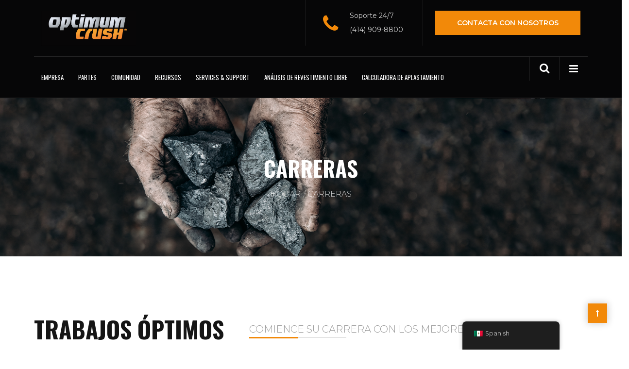

--- FILE ---
content_type: text/html; charset=UTF-8
request_url: https://optimumcrush.com/es/careers/
body_size: 40318
content:
<!DOCTYPE html>
<html lang="es-MX">

<head>
    <meta charset="UTF-8">
    <meta name="viewport" content="width=device-width, initial-scale=1">

    
    <meta name='robots' content='max-image-preview:large' />
	<style>img:is([sizes="auto" i], [sizes^="auto," i]) { contain-intrinsic-size: 3000px 1500px }</style>
	
	<!-- This site is optimized with the Yoast SEO Premium plugin v15.4 - https://yoast.com/wordpress/plugins/seo/ -->
	<title>Join a Rockin&#039; Team Today - Careers | Optimum Crush</title><style id="perfmatters-used-css">input:-webkit-autofill{-webkit-box-shadow:0 0 0 30px white inset;}@keyframes spin{0%{transform:rotate(0deg);}100%{transform:rotate(360deg);}}@keyframes fadeIn{0%{opacity:0;}100%{opacity:1;}}@keyframes frmSlideInLeft{0%{opacity:0;transform:translate3d(-3000px,0,0);}100%{opacity:1;transform:none;}}@keyframes frmSlideInRight{0%{opacity:0;transform:translate3d(3000px,0,0);}100%{opacity:1;transform:none;}}@keyframes frmSlideOutLeft{0%{opacity:1;transform:none;}100%{opacity:0;transform:translate3d(-2000px,0,0);}}@keyframes frmSlideOutRight{0%{opacity:1;transform:none;}100%{opacity:0;transform:translate3d(2000px,0,0);}}@keyframes frmSlideUp{0%{opacity:0;transform:translate3d(0,-200px,0);}100%{opacity:1;transform:none;}}@keyframes frmSlideDown{0%{opacity:0;transform:translate3d(0,200px,0);}100%{opacity:1;transform:none;}}@keyframes frmSlideOutUp{0%{opacity:1;transform:none;}100%{opacity:0;transform:translate3d(0,-200px,0);}}@keyframes frmSlideOutDown{0%{opacity:1;transform:none;}100%{opacity:0;transform:translate3d(0,200px,0);}}:root{--ss-primary-color:#5897fb;--ss-bg-color:#fff;--ss-font-color:#4d4d4d;--ss-font-placeholder-color:#8d8d8d;--ss-disabled-color:#dcdee2;--ss-border-color:#dcdee2;--ss-highlight-color:#fffb8c;--ss-success-color:#00b755;--ss-error-color:#dc3545;--ss-focus-color:#5897fb;--ss-main-height:30px;--ss-content-height:300px;--ss-spacing-l:7px;--ss-spacing-m:5px;--ss-spacing-s:3px;--ss-animation-timing:.2s;--ss-border-radius:4px;}@keyframes ss-valueIn{0%{transform:scale(0);opacity:0;}100%{transform:scale(1);opacity:1;}}@keyframes ss-valueOut{0%{transform:scale(1);opacity:1;}100%{transform:scale(0);opacity:0;}}@keyframes passing-through{0%{opacity:0;transform:translateY(40px);}30%,70%{opacity:1;transform:translateY(0px);}100%{opacity:0;transform:translateY(-40px);}}@keyframes slide-in{0%{opacity:0;transform:translateY(40px);}30%{opacity:1;transform:translateY(0px);}}@keyframes spin{from{transform:rotate(0deg);}to{transform:rotate(360deg);}}@keyframes blink{from{opacity:0;}50%{opacity:1;}to{opacity:0;}}@-webkit-keyframes esg-rotateplane{0%{-webkit-transform:perspective(120px);}50%{-webkit-transform:perspective(120px) rotateY(180deg);}100%{-webkit-transform:perspective(120px) rotateY(180deg) rotateX(180deg);}}@keyframes esg-rotateplane{0%{transform:perspective(120px) rotateX(0deg) rotateY(0deg);-webkit-transform:perspective(120px) rotateX(0deg) rotateY(0deg);}50%{transform:perspective(120px) rotateX(-180.1deg) rotateY(0deg);-webkit-transform:perspective(120px) rotateX(-180.1deg) rotateY(0deg);}100%{transform:perspective(120px) rotateX(-180deg) rotateY(-179.9deg);-webkit-transform:perspective(120px) rotateX(-180deg) rotateY(-179.9deg);}}@-webkit-keyframes esg-scaleout{0%{-webkit-transform:scale(0);}100%{-webkit-transform:scale(1);opacity:0;}}@keyframes esg-scaleout{0%{transform:scale(0);-webkit-transform:scale(0);}100%{transform:scale(1);-webkit-transform:scale(1);opacity:0;}}@-webkit-keyframes esg-bouncedelay{0%,80%,100%{-webkit-transform:scale(0);}40%{-webkit-transform:scale(1);}}@keyframes esg-bouncedelay{0%,80%,100%{transform:scale(0);-webkit-transform:scale(0);}40%{transform:scale(1);-webkit-transform:scale(1);}}@-webkit-keyframes esg-rotate{100%{-webkit-transform:rotate(360deg);}}@keyframes esg-rotate{100%{transform:rotate(360deg);-webkit-transform:rotate(360deg);}}@-webkit-keyframes esg-bounce{0%,100%{-webkit-transform:scale(0);}50%{-webkit-transform:scale(1);}}@keyframes esg-bounce{0%,100%{transform:scale(0);-webkit-transform:scale(0);}50%{transform:scale(1);-webkit-transform:scale(1);}}[class^="eg-icon-"]:before,[class*=" eg-icon-"]:before{font-family:"eg-font";font-style:normal;font-weight:normal;speak:none;display:inline-block;text-decoration:inherit;width:1em;margin-right:.2em;text-align:center;font-variant:normal;text-transform:none;line-height:1em;margin-left:.2em;}[class^="fa-icon-"]:before,[class*=" fa-icon-"]:before{font-family:FontAwesome;font-style:normal;font-weight:normal;speak:none;display:inline-block;text-decoration:inherit;width:1em;margin-right:.2em;text-align:center;font-variant:normal;text-transform:none;line-height:1em;margin-left:.2em;}[class*=" pe-7s-"]:before{font-family:"Pe-icon-7-stroke";}@font-face{font-family:"eg-font";src:url("https://optimumcrush.com/wp-content/plugins/essential-grid/public/assets/font/fontello/css/../fonts/egfont.eot?85610117");src:url("https://optimumcrush.com/wp-content/plugins/essential-grid/public/assets/font/fontello/css/../fonts/egfont.eot?85610117#iefix") format("embedded-opentype"),url("https://optimumcrush.com/wp-content/plugins/essential-grid/public/assets/font/fontello/css/../fonts/egfont.woff?85610117") format("woff"),url("https://optimumcrush.com/wp-content/plugins/essential-grid/public/assets/font/fontello/css/../fonts/egfont.ttf?85610117") format("truetype"),url("https://optimumcrush.com/wp-content/plugins/essential-grid/public/assets/font/fontello/css/../fonts/egfont.svg?85610117#egfont") format("svg");font-weight:normal;font-style:normal;}@font-face{font-family:FontAwesome;src:url("https://optimumcrush.com/wp-content/plugins/image-map-pro-wordpress/css/../fonts/fontawesome-webfont.eot?v=4.7.0");src:url("https://optimumcrush.com/wp-content/plugins/image-map-pro-wordpress/css/../fonts/fontawesome-webfont.eot?#iefix&v=4.7.0") format("embedded-opentype"),url("https://optimumcrush.com/wp-content/plugins/image-map-pro-wordpress/css/../fonts/fontawesome-webfont.woff2?v=4.7.0") format("woff2"),url("https://optimumcrush.com/wp-content/plugins/image-map-pro-wordpress/css/../fonts/fontawesome-webfont.woff?v=4.7.0") format("woff"),url("https://optimumcrush.com/wp-content/plugins/image-map-pro-wordpress/css/../fonts/fontawesome-webfont.ttf?v=4.7.0") format("truetype"),url("https://optimumcrush.com/wp-content/plugins/image-map-pro-wordpress/css/../fonts/fontawesome-webfont.svg?v=4.7.0#fontawesomeregular") format("svg");font-weight:400;font-style:normal;}.fa{display:inline-block;font:normal normal normal 14px/1 FontAwesome;font-size:inherit;text-rendering:auto;-webkit-font-smoothing:antialiased;-moz-osx-font-smoothing:grayscale;}.pull-right{float:right;}.pull-left{float:left;}.fa.pull-left{margin-right:.3em;}.fa.pull-right{margin-left:.3em;}@-webkit-keyframes fa-spin{0%{-webkit-transform:rotate(0);transform:rotate(0);}100%{-webkit-transform:rotate(359deg);transform:rotate(359deg);}}@keyframes fa-spin{0%{-webkit-transform:rotate(0);transform:rotate(0);}100%{-webkit-transform:rotate(359deg);transform:rotate(359deg);}}.fa-search:before{content:"";}.fa-map-marker:before{content:"";}.fa-phone:before{content:"";}.fa-envelope:before{content:"";}.fa-linkedin:before{content:"";}.fa-long-arrow-up:before{content:"";}.fa-facebook-official:before{content:"";}.sr-only{position:absolute;width:1px;height:1px;padding:0;margin:-1px;overflow:hidden;clip:rect(0,0,0,0);border:0;}@keyframes ShapeGlowAnimation{0%{opacity:0;}50%{opacity:1;}100%{opacity:0;}}.title-subtile-holder{position:relative;}.title-subtile-holder .section-title{margin-top:0;}.section-title{text-align:center;text-transform:uppercase;font-weight:800;font-size:42px;line-height:35px;}.section-subtitle{color:#9aa7af;font-size:16px;font-weight:500;font-weight:300;text-align:center;width:70%;margin:0 auto;margin-top:20px;}.dark_title{color:#151515;}.dark_subtitle{color:#999;}.text_left .section-title{text-align:left !important;}.text_left .section-subtitle{text-align:left !important;margin:0;}.title_subtitle_style_v2{display:flex;align-items:center;}.title_subtitle_style_v2 .section-title{display:inline-table;margin-bottom:0px;font-size:48px;font-weight:700;line-height:60px;}.title_subtitle_style_v2.subtitle_right .section-title{margin-right:52px;}.title_subtitle_style_v2 .section-subtitle{display:inline-table;position:relative;font-size:20px;width:auto;}.title_subtitle_style_v2 .section-subtitle:before{content:"";display:block;position:absolute;left:0;bottom:-4px;width:200px;height:1px;background:rgba(21,21,21,.19);}.title_subtitle_style_v2 .section-subtitle:after{content:"";display:block;position:absolute;left:0;bottom:-5px;width:100px;height:3px;background:#ffb716;}@media only screen and (max-width: 768px){.title_subtitle_style_v2.subtitle_right,.title_subtitle_style_v2.subtitle_right .section-title,.title_subtitle_style_v2.subtitle_right .section-subtitle{display:block;}.title_subtitle_style_v2 .section-subtitle{font-size:18px;}}#primary .main-content .sidebar-social-networks ul{padding:0 15px;}button::-moz-focus-inner{padding:0;border:0;}@keyframes blink{0%{opacity:1;}50%{opacity:0;}100%{opacity:1;}}@-webkit-keyframes blink{0%{opacity:1;}50%{opacity:0;}100%{opacity:1;}}@-moz-keyframes blink{0%{opacity:1;}50%{opacity:0;}100%{opacity:1;}}.progress_dark .vc_bar.animated.striped{border-radius:0;}.button:hover{text-decoration:none;color:#fff;}@-webkit-keyframes asd{0%{z-index:2;}20%{z-index:4;}100%{z-index:4;}}@-moz-keyframes asd{0%{z-index:2;}20%{z-index:4;}100%{z-index:4;}}@-o-keyframes asd{0%{z-index:2;}20%{z-index:4;}100%{z-index:4;}}@keyframes asd{0%{z-index:2;}20%{z-index:4;}100%{z-index:4;}}@-webkit-keyframes turn{0%{-webkit-transform:rotateX(90deg);}100%{-webkit-transform:rotateX(0deg);}}@-moz-keyframes turn{0%{-moz-transform:rotateX(90deg);}100%{-moz-transform:rotateX(0deg);}}@-o-keyframes turn{0%{-o-transform:rotateX(90deg);}100%{-o-transform:rotateX(0deg);}}@keyframes turn{0%{transform:rotateX(90deg);}100%{transform:rotateX(0deg);}}@-webkit-keyframes turn2{0%{-webkit-transform:rotateX(0deg);}100%{-webkit-transform:rotateX(-90deg);}}@-moz-keyframes turn2{0%{-moz-transform:rotateX(0deg);}100%{-moz-transform:rotateX(-90deg);}}@-o-keyframes turn2{0%{-o-transform:rotateX(0deg);}100%{-o-transform:rotateX(-90deg);}}@keyframes turn2{0%{transform:rotateX(0deg);}100%{transform:rotateX(-90deg);}}@-webkit-keyframes show{0%{opacity:0;}100%{opacity:1;}}@-moz-keyframes show{0%{opacity:0;}100%{opacity:1;}}@-o-keyframes show{0%{opacity:0;}100%{opacity:1;}}@keyframes show{0%{opacity:0;}100%{opacity:1;}}@-webkit-keyframes hide{0%{opacity:1;}100%{opacity:0;}}@-moz-keyframes hide{0%{opacity:1;}100%{opacity:0;}}@-o-keyframes hide{0%{opacity:1;}100%{opacity:0;}}@keyframes hide{0%{opacity:1;}100%{opacity:0;}}@-webkit-keyframes cd-bounce-1{0%{opacity:0;-webkit-transform:scale(.5);}60%{opacity:1;-webkit-transform:scale(1.2);}100%{-webkit-transform:scale(1);}}@-moz-keyframes cd-bounce-1{0%{opacity:0;-moz-transform:scale(.5);}60%{opacity:1;-moz-transform:scale(1.2);}100%{-moz-transform:scale(1);}}@keyframes cd-bounce-1{0%{opacity:0;-webkit-transform:scale(.5);-moz-transform:scale(.5);-ms-transform:scale(.5);-o-transform:scale(.5);transform:scale(.5);}60%{opacity:1;-webkit-transform:scale(1.2);-moz-transform:scale(1.2);-ms-transform:scale(1.2);-o-transform:scale(1.2);transform:scale(1.2);}100%{-webkit-transform:scale(1);-moz-transform:scale(1);-ms-transform:scale(1);-o-transform:scale(1);transform:scale(1);}}@-webkit-keyframes cd-bounce-2{0%{opacity:0;-webkit-transform:translateX(-100px);}60%{opacity:1;-webkit-transform:translateX(20px);}100%{-webkit-transform:translateX(0);}}@-moz-keyframes cd-bounce-2{0%{opacity:0;-moz-transform:translateX(-100px);}60%{opacity:1;-moz-transform:translateX(20px);}100%{-moz-transform:translateX(0);}}@keyframes cd-bounce-2{0%{opacity:0;-webkit-transform:translateX(-100px);-moz-transform:translateX(-100px);-ms-transform:translateX(-100px);-o-transform:translateX(-100px);transform:translateX(-100px);}60%{opacity:1;-webkit-transform:translateX(20px);-moz-transform:translateX(20px);-ms-transform:translateX(20px);-o-transform:translateX(20px);transform:translateX(20px);}100%{-webkit-transform:translateX(0);-moz-transform:translateX(0);-ms-transform:translateX(0);-o-transform:translateX(0);transform:translateX(0);}}@-webkit-keyframes cd-bounce-2-inverse{0%{opacity:0;-webkit-transform:translateX(100px);}60%{opacity:1;-webkit-transform:translateX(-20px);}100%{-webkit-transform:translateX(0);}}@-moz-keyframes cd-bounce-2-inverse{0%{opacity:0;-moz-transform:translateX(100px);}60%{opacity:1;-moz-transform:translateX(-20px);}100%{-moz-transform:translateX(0);}}@keyframes cd-bounce-2-inverse{0%{opacity:0;-webkit-transform:translateX(100px);-moz-transform:translateX(100px);-ms-transform:translateX(100px);-o-transform:translateX(100px);transform:translateX(100px);}60%{opacity:1;-webkit-transform:translateX(-20px);-moz-transform:translateX(-20px);-ms-transform:translateX(-20px);-o-transform:translateX(-20px);transform:translateX(-20px);}100%{-webkit-transform:translateX(0);-moz-transform:translateX(0);-ms-transform:translateX(0);-o-transform:translateX(0);transform:translateX(0);}}.title-subtile-holder[data-animate="no_animation"]{opacity:1 !important;}@-webkit-keyframes Gradient{0%{background-position:0% 50%;}50%{background-position:100% 50%;}100%{background-position:0% 50%;}}@-moz-keyframes Gradient{0%{background-position:0% 50%;}50%{background-position:100% 50%;}100%{background-position:0% 50%;}}@keyframes Gradient{0%{background-position:0% 50%;}50%{background-position:100% 50%;}100%{background-position:0% 50%;}}.mt-job{padding:40px;box-shadow:0 0 25px rgba(0,0,0,.1);-webkit-box-shadow:0 0 25px rgba(0,0,0,.1);-moz-box-shadow:0 0 25px rgba(0,0,0,.1);-ms-box-shadow:0 0 25px rgba(0,0,0,.1);}.padding-left-0{padding-left:0 !important;}.mt-job-top{display:flow-root;margin-bottom:25px;}.mt-job-top h3{margin-top:15px;font-weight:700;}.mt-job-top h5{margin:0px;color:#999;}.mt-job-top h5 i{margin-right:5px;}.mt-job-bottom h4{font-weight:700;}@media only screen and (max-width: 990px){.mt-job-top h3,.mt-job-top h5{padding-left:0px;}}@media only screen and (min-width: 768px) and (max-width: 1023px){.mt-job{padding:30px;}.mt-job-bottom .button{padding:15px 30px;}}#navbar .menu-item:hover .sub-menu *{opacity:1 !important;visibility:visible !important;}#navbar .menu-item > a{position:relative;}[class^="from-"],[class*=" from-"]{opacity:1;}@-webkit-keyframes toTopLeft{to{-webkit-transform:translate3d(-100%,-100%,0);transform:translate3d(-100%,-100%,0);}}@keyframes toTopLeft{to{-webkit-transform:translate3d(-100%,-100%,0);transform:translate3d(-100%,-100%,0);}}@-webkit-keyframes toTopLeftScene{to{-webkit-transform:rotate3d(1,1,.5,30deg);transform:rotate3d(1,1,.5,30deg);}}@keyframes toTopLeftScene{to{-webkit-transform:rotate3d(1,1,.5,30deg);transform:rotate3d(1,1,.5,30deg);}}@-webkit-keyframes toTopLeftViewRotate{to{-webkit-transform:rotate3d(0,1,0,30deg);transform:rotate3d(0,1,0,30deg);}}@keyframes toTopLeftViewRotate{to{-webkit-transform:rotate3d(0,1,0,30deg);transform:rotate3d(0,1,0,30deg);}}@-webkit-keyframes toTop{to{-webkit-transform:translate3d(0,-100%,0);transform:translate3d(0,-100%,0);}}@keyframes toTop{to{-webkit-transform:translate3d(0,-100%,0);transform:translate3d(0,-100%,0);}}@-webkit-keyframes toTopScene{to{-webkit-transform:rotate3d(1,.5,.2,30deg);transform:rotate3d(1,.5,.2,30deg);}}@keyframes toTopScene{to{-webkit-transform:rotate3d(1,.5,.2,30deg);transform:rotate3d(1,.5,.2,30deg);}}@-webkit-keyframes toTopViewRotate{to{-webkit-transform:rotate3d(0,1,0,-30deg);transform:rotate3d(0,1,0,-30deg);}}@keyframes toTopViewRotate{to{-webkit-transform:rotate3d(0,1,0,-30deg);transform:rotate3d(0,1,0,-30deg);}}@-webkit-keyframes toTopRight{to{-webkit-transform:translate3d(100%,-100%,0);transform:translate3d(100%,-100%,0);}}@keyframes toTopRight{to{-webkit-transform:translate3d(100%,-100%,0);transform:translate3d(100%,-100%,0);}}@-webkit-keyframes toTopRightScene{to{-webkit-transform:rotate3d(1,1,.5,-30deg);transform:rotate3d(1,1,.5,-30deg);}}@keyframes toTopRightScene{to{-webkit-transform:rotate3d(1,1,.5,-30deg);transform:rotate3d(1,1,.5,-30deg);}}@-webkit-keyframes toTopRightViewRotate{to{-webkit-transform:rotate3d(0,1,0,-30deg);transform:rotate3d(0,1,0,-30deg);}}@keyframes toTopRightViewRotate{to{-webkit-transform:rotate3d(0,1,0,-30deg);transform:rotate3d(0,1,0,-30deg);}}@-webkit-keyframes toRight{to{-webkit-transform:translate3d(100%,0,0);transform:translate3d(100%,0,0);}}@keyframes toRight{to{-webkit-transform:translate3d(100%,0,0);transform:translate3d(100%,0,0);}}@-webkit-keyframes toRightScene{to{-webkit-transform:rotate3d(0,1,0,-60deg);transform:rotate3d(0,1,0,-60deg);}}@keyframes toRightScene{to{-webkit-transform:rotate3d(0,1,0,-60deg);transform:rotate3d(0,1,0,-60deg);}}@-webkit-keyframes toRightViewRotate{to{-webkit-transform:rotate3d(0,1,0,-50deg);transform:rotate3d(0,1,0,-50deg);}}@keyframes toRightViewRotate{to{-webkit-transform:rotate3d(0,1,0,-50deg);transform:rotate3d(0,1,0,-50deg);}}@-webkit-keyframes toBottomRight{to{-webkit-transform:translate3d(100%,100%,0);transform:translate3d(100%,100%,0);}}@keyframes toBottomRight{to{-webkit-transform:translate3d(100%,100%,0);transform:translate3d(100%,100%,0);}}@-webkit-keyframes toBottomRightScene{to{-webkit-transform:rotate3d(-1,1,.5,-30deg);transform:rotate3d(-1,1,.5,-30deg);}}@keyframes toBottomRightScene{to{-webkit-transform:rotate3d(-1,1,.5,-30deg);transform:rotate3d(-1,1,.5,-30deg);}}@-webkit-keyframes toBottomRightViewRotate{to{-webkit-transform:rotate3d(0,1,0,-30deg);transform:rotate3d(0,1,0,-30deg);}}@keyframes toBottomRightViewRotate{to{-webkit-transform:rotate3d(0,1,0,-30deg);transform:rotate3d(0,1,0,-30deg);}}@-webkit-keyframes toBottom{to{-webkit-transform:translate3d(0,100%,0);transform:translate3d(0,100%,0);}}@keyframes toBottom{to{-webkit-transform:translate3d(0,100%,0);transform:translate3d(0,100%,0);}}@-webkit-keyframes toBottomScene{to{-webkit-transform:rotate3d(-1,-.5,.2,30deg);transform:rotate3d(-1,-.5,.2,30deg);}}@keyframes toBottomScene{to{-webkit-transform:rotate3d(-1,-.5,.2,30deg);transform:rotate3d(-1,-.5,.2,30deg);}}@-webkit-keyframes toBottomViewRotate{to{-webkit-transform:rotate3d(0,1,0,30deg);transform:rotate3d(0,1,0,30deg);}}@keyframes toBottomViewRotate{to{-webkit-transform:rotate3d(0,1,0,30deg);transform:rotate3d(0,1,0,30deg);}}@-webkit-keyframes toBottomLeft{to{-webkit-transform:translate3d(-100%,100%,0);transform:translate3d(-100%,100%,0);}}@keyframes toBottomLeft{to{-webkit-transform:translate3d(-100%,100%,0);transform:translate3d(-100%,100%,0);}}@-webkit-keyframes toBottomLeftScene{to{-webkit-transform:rotate3d(-1,1,.5,30deg);transform:rotate3d(-1,1,.5,30deg);}}@keyframes toBottomLeftScene{to{-webkit-transform:rotate3d(-1,1,.5,30deg);transform:rotate3d(-1,1,.5,30deg);}}@-webkit-keyframes toBottomLeftViewRotate{to{-webkit-transform:rotate3d(0,1,0,30deg);transform:rotate3d(0,1,0,30deg);}}@keyframes toBottomLeftViewRotate{to{-webkit-transform:rotate3d(0,1,0,30deg);transform:rotate3d(0,1,0,30deg);}}@-webkit-keyframes toLeft{to{-webkit-transform:translate3d(-100%,0,0);transform:translate3d(-100%,0,0);}}@keyframes toLeft{to{-webkit-transform:translate3d(-100%,0,0);transform:translate3d(-100%,0,0);}}@-webkit-keyframes toLeftScene{to{-webkit-transform:rotate3d(0,1,0,60deg);transform:rotate3d(0,1,0,60deg);}}@keyframes toLeftScene{to{-webkit-transform:rotate3d(0,1,0,60deg);transform:rotate3d(0,1,0,60deg);}}@-webkit-keyframes toLeftViewRotate{to{-webkit-transform:rotate3d(0,1,0,50deg);transform:rotate3d(0,1,0,50deg);}}@keyframes toLeftViewRotate{to{-webkit-transform:rotate3d(0,1,0,50deg);transform:rotate3d(0,1,0,50deg);}}@-webkit-keyframes fromTopLeft{from{-webkit-transform:translate3d(-100%,-100%,0);transform:translate3d(-100%,-100%,0);}to{-webkit-transform:translate3d(0,0,0);transform:translate3d(0,0,0);}}@keyframes fromTopLeft{from{-webkit-transform:translate3d(-100%,-100%,0);transform:translate3d(-100%,-100%,0);}to{-webkit-transform:translate3d(0,0,0);transform:translate3d(0,0,0);}}@-webkit-keyframes fromTopLeftScene{from{-webkit-transform:rotate3d(1,1,-1,-50deg);transform:rotate3d(1,1,-1,-50deg);}}@keyframes fromTopLeftScene{from{-webkit-transform:rotate3d(1,1,-1,-50deg);transform:rotate3d(1,1,-1,-50deg);}}@-webkit-keyframes fromTopLeftViewRotate{from{-webkit-transform:rotate3d(0,1,0,50deg);transform:rotate3d(0,1,0,50deg);}}@keyframes fromTopLeftViewRotate{from{-webkit-transform:rotate3d(0,1,0,50deg);transform:rotate3d(0,1,0,50deg);}}@-webkit-keyframes fromTop{from{-webkit-transform:translate3d(0,-100%,0);transform:translate3d(0,-100%,0);}to{-webkit-transform:translate3d(0,0,0);transform:translate3d(0,0,0);}}@keyframes fromTop{from{-webkit-transform:translate3d(0,-100%,0);transform:translate3d(0,-100%,0);}to{-webkit-transform:translate3d(0,0,0);transform:translate3d(0,0,0);}}@-webkit-keyframes fromTopScene{from{-webkit-transform:rotate3d(1,-.5,-.2,30deg);transform:rotate3d(1,-.5,-.2,30deg);}}@keyframes fromTopScene{from{-webkit-transform:rotate3d(1,-.5,-.2,30deg);transform:rotate3d(1,-.5,-.2,30deg);}}@-webkit-keyframes fromTopViewRotate{from{-webkit-transform:rotate3d(0,1,0,30deg);transform:rotate3d(0,1,0,30deg);}}@keyframes fromTopViewRotate{from{-webkit-transform:rotate3d(0,1,0,30deg);transform:rotate3d(0,1,0,30deg);}}@-webkit-keyframes fromTopRight{from{-webkit-transform:translate3d(100%,-100%,0);transform:translate3d(100%,-100%,0);}to{-webkit-transform:translate3d(0,0,0);transform:translate3d(0,0,0);}}@keyframes fromTopRight{from{-webkit-transform:translate3d(100%,-100%,0);transform:translate3d(100%,-100%,0);}to{-webkit-transform:translate3d(0,0,0);transform:translate3d(0,0,0);}}@-webkit-keyframes fromTopRightScene{from{-webkit-transform:rotate3d(-1,1,-1,50deg);transform:rotate3d(-1,1,-1,50deg);}}@keyframes fromTopRightScene{from{-webkit-transform:rotate3d(-1,1,-1,50deg);transform:rotate3d(-1,1,-1,50deg);}}@-webkit-keyframes fromTopRightViewRotate{from{-webkit-transform:rotate3d(0,1,0,-50deg);transform:rotate3d(0,1,0,-50deg);}}@keyframes fromTopRightViewRotate{from{-webkit-transform:rotate3d(0,1,0,-50deg);transform:rotate3d(0,1,0,-50deg);}}@-webkit-keyframes fromRight{from{-webkit-transform:translate3d(100%,0,0);transform:translate3d(100%,0,0);}to{-webkit-transform:translate3d(0,0,0);transform:translate3d(0,0,0);}}@keyframes fromRight{from{-webkit-transform:translate3d(100%,0,0);transform:translate3d(100%,0,0);}to{-webkit-transform:translate3d(0,0,0);transform:translate3d(0,0,0);}}@-webkit-keyframes fromRightScene{from{-webkit-transform:rotate3d(0,1,0,-60deg);transform:rotate3d(0,1,0,-60deg);}}@keyframes fromRightScene{from{-webkit-transform:rotate3d(0,1,0,-60deg);transform:rotate3d(0,1,0,-60deg);}}@-webkit-keyframes fromRightViewRotate{from{-webkit-transform:rotate3d(0,1,0,-50deg);transform:rotate3d(0,1,0,-50deg);}}@keyframes fromRightViewRotate{from{-webkit-transform:rotate3d(0,1,0,-50deg);transform:rotate3d(0,1,0,-50deg);}}@-webkit-keyframes fromBottomRight{from{-webkit-transform:translate3d(100%,100%,0);transform:translate3d(100%,100%,0);}to{-webkit-transform:translate3d(0,0,0);transform:translate3d(0,0,0);}}@keyframes fromBottomRight{from{-webkit-transform:translate3d(100%,100%,0);transform:translate3d(100%,100%,0);}to{-webkit-transform:translate3d(0,0,0);transform:translate3d(0,0,0);}}@-webkit-keyframes fromBottomRightScene{from{-webkit-transform:rotate3d(1,1,1,50deg);transform:rotate3d(1,1,1,50deg);}}@keyframes fromBottomRightScene{from{-webkit-transform:rotate3d(1,1,1,50deg);transform:rotate3d(1,1,1,50deg);}}@-webkit-keyframes fromBottomRightViewRotate{from{-webkit-transform:rotate3d(0,1,0,-50deg);transform:rotate3d(0,1,0,-50deg);}}@keyframes fromBottomRightViewRotate{from{-webkit-transform:rotate3d(0,1,0,-50deg);transform:rotate3d(0,1,0,-50deg);}}@-webkit-keyframes fromBottom{from{-webkit-transform:translate3d(0,100%,0);transform:translate3d(0,100%,0);}to{-webkit-transform:translate3d(0,0,0);transform:translate3d(0,0,0);}}@keyframes fromBottom{from{-webkit-transform:translate3d(0,100%,0);transform:translate3d(0,100%,0);}to{-webkit-transform:translate3d(0,0,0);transform:translate3d(0,0,0);}}@-webkit-keyframes fromBottomScene{from{-webkit-transform:rotate3d(1,.5,.2,30deg);transform:rotate3d(1,.5,.2,30deg);}}@keyframes fromBottomScene{from{-webkit-transform:rotate3d(1,.5,.2,30deg);transform:rotate3d(1,.5,.2,30deg);}}@-webkit-keyframes fromBottomViewRotate{from{-webkit-transform:rotate3d(0,1,0,-30deg);transform:rotate3d(0,1,0,-30deg);}}@keyframes fromBottomViewRotate{from{-webkit-transform:rotate3d(0,1,0,-30deg);transform:rotate3d(0,1,0,-30deg);}}@-webkit-keyframes fromBottomLeft{from{-webkit-transform:translate3d(-100%,100%,0);transform:translate3d(-100%,100%,0);}to{-webkit-transform:translate3d(0,0,0);transform:translate3d(0,0,0);}}@keyframes fromBottomLeft{from{-webkit-transform:translate3d(-100%,100%,0);transform:translate3d(-100%,100%,0);}to{-webkit-transform:translate3d(0,0,0);transform:translate3d(0,0,0);}}@-webkit-keyframes fromBottomLeftScene{from{-webkit-transform:rotate3d(-1,1,1,-50deg);transform:rotate3d(-1,1,1,-50deg);}}@keyframes fromBottomLeftScene{from{-webkit-transform:rotate3d(-1,1,1,-50deg);transform:rotate3d(-1,1,1,-50deg);}}@-webkit-keyframes fromBottomLeftViewRotate{from{-webkit-transform:rotate3d(0,1,0,50deg);transform:rotate3d(0,1,0,50deg);}}@keyframes fromBottomLeftViewRotate{from{-webkit-transform:rotate3d(0,1,0,50deg);transform:rotate3d(0,1,0,50deg);}}@-webkit-keyframes fromLeft{from{-webkit-transform:translate3d(-100%,0,0);transform:translate3d(-100%,0,0);}to{-webkit-transform:translate3d(0,0,0);transform:translate3d(0,0,0);}}@keyframes fromLeft{from{-webkit-transform:translate3d(-100%,0,0);transform:translate3d(-100%,0,0);}to{-webkit-transform:translate3d(0,0,0);transform:translate3d(0,0,0);}}@-webkit-keyframes fromLeftScene{from{-webkit-transform:rotate3d(0,1,0,60deg);transform:rotate3d(0,1,0,60deg);}}@keyframes fromLeftScene{from{-webkit-transform:rotate3d(0,1,0,60deg);transform:rotate3d(0,1,0,60deg);}}@-webkit-keyframes fromLeftViewRotate{from{-webkit-transform:rotate3d(0,1,0,50deg);transform:rotate3d(0,1,0,50deg);}}@keyframes fromLeftViewRotate{from{-webkit-transform:rotate3d(0,1,0,50deg);transform:rotate3d(0,1,0,50deg);}}@font-face{font-family:"revicons";src:url("https://optimumcrush.com/wp-content/plugins/revslider/public/assets/css/../fonts/revicons/revicons.eot?5510888");src:url("https://optimumcrush.com/wp-content/plugins/revslider/public/assets/css/../fonts/revicons/revicons.eot?5510888#iefix") format("embedded-opentype"),url("https://optimumcrush.com/wp-content/plugins/revslider/public/assets/css/../fonts/revicons/revicons.woff?5510888") format("woff"),url("https://optimumcrush.com/wp-content/plugins/revslider/public/assets/css/../fonts/revicons/revicons.ttf?5510888") format("truetype"),url("https://optimumcrush.com/wp-content/plugins/revslider/public/assets/css/../fonts/revicons/revicons.svg?5510888#revicons") format("svg");font-weight:normal;font-style:normal;}[class^="revicon-"]:before,[class*=" revicon-"]:before{font-family:"revicons";font-style:normal;font-weight:normal;speak:none;display:inline-block;text-decoration:inherit;width:1em;margin-right:.2em;text-align:center;font-variant:normal;text-transform:none;line-height:1em;margin-left:.2em;}rs-fw-forcer{display:block;width:100%;pointer-events:none;}a[x-apple-data-detectors]{color:inherit !important;text-decoration:none !important;font-size:inherit !important;font-family:inherit !important;font-weight:inherit !important;line-height:inherit !important;}@keyframes rev-ani-mouse{0%{opacity:1;top:29%;}15%{opacity:1;top:70%;}50%{opacity:0;top:70%;}100%{opacity:0;top:29%;}}@keyframes tp-rotateplane{0%{transform:perspective(120px) rotateX(0deg) rotateY(0deg);}50%{transform:perspective(120px) rotateX(-180.1deg) rotateY(0deg);}100%{transform:perspective(120px) rotateX(-180deg) rotateY(-179.9deg);}}@keyframes tp-scaleout{0%{transform:scale(0);}100%{transform:scale(1);opacity:0;}}@keyframes tp-bouncedelay{0%,80%,100%{transform:scale(0);}40%{transform:scale(1);}}@keyframes tp-rotate{100%{transform:rotate(360deg);}}@keyframes tp-bounce{0%,100%{transform:scale(0);}50%{transform:scale(1);}}@keyframes rs-revealer-6{from{transform:rotate(0);}to{transform:rotate(360deg);}}@-webkit-keyframes rs-revealer-6{from{-webkit-transform:rotate(0);}to{-webkit-transform:rotate(360deg);}}@keyframes rs-revealer-7{from{transform:rotate(0);}to{transform:rotate(360deg);}}@-webkit-keyframes rs-revealer-7{from{-webkit-transform:rotate(0);}to{-webkit-transform:rotate(360deg);}}@keyframes rs-revealer-8{0%{transform:scale(0,0);opacity:.5;}100%{transform:scale(1,1);opacity:0;}}@-webkit-keyframes rs-revealer-8{0%{-webkit-transform:scale(0,0);opacity:.5;}100%{-webkit-transform:scale(1,1);opacity:0;}}@-webkit-keyframes rs-revealer-9{0%,100%{-webkit-transform:scale(0);}50%{-webkit-transform:scale(1);}}@keyframes rs-revealer-9{0%,100%{transform:scale(0);-webkit-transform:scale(0);}50%{transform:scale(1);-webkit-transform:scale(1);}}@-webkit-keyframes rs-revealer-10{0%,100%,40%{-webkit-transform:scaleY(.4);}20%{-webkit-transform:scaleY(1);}}@keyframes rs-revealer-10{0%,100%,40%{transform:scaleY(.4);-webkit-transform:scaleY(.4);}20%{transform:scaleY(1);-webkit-transform:scaleY(1);}}@-webkit-keyframes rs-revealer-11{0%,100%,70%{-webkit-transform:scale3D(1,1,1);transform:scale3D(1,1,1);}35%{-webkit-transform:scale3D(0,0,1);transform:scale3D(0,0,1);}}@keyframes rs-revealer-11{0%,100%,70%{-webkit-transform:scale3D(1,1,1);transform:scale3D(1,1,1);}35%{-webkit-transform:scale3D(0,0,1);transform:scale3D(0,0,1);}}@-webkit-keyframes rs-revealer-12{0%{-webkit-transform:rotate(0);}100%{-webkit-transform:rotate(360deg);}}@keyframes rs-revealer-12{0%{transform:rotate(0);}100%{transform:rotate(360deg);}}@keyframes rs-revealer-13{0%,100%{transform:translate(0);}25%{transform:translate(160%);}50%{transform:translate(160%,160%);}75%{transform:translate(0,160%);}}@-webkit-keyframes rs-revealer-13{0%,100%{-webkit-transform:translate(0);}25%{-webkit-transform:translate(160%);}50%{-webkit-transform:translate(160%,160%);}75%{-webkit-transform:translate(0,160%);}}@-webkit-keyframes rs-revealer-14-1{0%{-webkit-transform:rotate3d(0,0,1,0deg) translate3d(0,0,0);}20%{-webkit-transform:rotate3d(0,0,1,0deg) translate3d(80%,80%,0);}80%{-webkit-transform:rotate3d(0,0,1,360deg) translate3d(80%,80%,0);}100%{-webkit-transform:rotate3d(0,0,1,360deg) translate3d(0,0,0);}}@-webkit-keyframes rs-revealer-14-2{0%{-webkit-transform:rotate3d(0,0,1,0deg) translate3d(0,0,0);}20%{-webkit-transform:rotate3d(0,0,1,0deg) translate3d(80%,-80%,0);}80%{-webkit-transform:rotate3d(0,0,1,360deg) translate3d(80%,-80%,0);}100%{-webkit-transform:rotate3d(0,0,1,360deg) translate3d(0,0,0);}}@-webkit-keyframes rs-revealer-14-3{0%{-webkit-transform:rotate3d(0,0,1,0deg) translate3d(0,0,0);}20%{-webkit-transform:rotate3d(0,0,1,0deg) translate3d(-80%,-80%,0);}80%{-webkit-transform:rotate3d(0,0,1,360deg) translate3d(-80%,-80%,0);}100%{-webkit-transform:rotate3d(0,0,1,360deg) translate3d(0,0,0);}}@-webkit-keyframes rs-revealer-14-4{0%{-webkit-transform:rotate3d(0,0,1,0deg) translate3d(0,0,0);}20%{-webkit-transform:rotate3d(0,0,1,0deg) translate3d(-80%,80%,0);}80%{-webkit-transform:rotate3d(0,0,1,360deg) translate3d(-80%,80%,0);}100%{-webkit-transform:rotate3d(0,0,1,360deg) translate3d(0,0,0);}}@keyframes rs-revealer-14-1{0%{transform:rotate3d(0,0,1,0deg) translate3d(0,0,0);}20%{transform:rotate3d(0,0,1,0deg) translate3d(80%,80%,0);}80%{transform:rotate3d(0,0,1,360deg) translate3d(80%,80%,0);}100%{transform:rotate3d(0,0,1,360deg) translate3d(0,0,0);}}@keyframes rs-revealer-14-2{0%{transform:rotate3d(0,0,1,0deg) translate3d(0,0,0);}20%{transform:rotate3d(0,0,1,0deg) translate3d(80%,-80%,0);}80%{transform:rotate3d(0,0,1,360deg) translate3d(80%,-80%,0);}100%{transform:rotate3d(0,0,1,360deg) translate3d(0,0,0);}}@keyframes rs-revealer-14-3{0%{transform:rotate3d(0,0,1,0deg) translate3d(0,0,0);}20%{transform:rotate3d(0,0,1,0deg) translate3d(-80%,-80%,0);}80%{transform:rotate3d(0,0,1,360deg) translate3d(-80%,-80%,0);}100%{transform:rotate3d(0,0,1,360deg) translate3d(0,0,0);}}@keyframes rs-revealer-14-4{0%{transform:rotate3d(0,0,1,0deg) translate3d(0,0,0);}20%{transform:rotate3d(0,0,1,0deg) translate3d(-80%,80%,0);}80%{transform:rotate3d(0,0,1,360deg) translate3d(-80%,80%,0);}100%{transform:rotate3d(0,0,1,360deg) translate3d(0,0,0);}}@-webkit-keyframes rs-revealer-15{25%{-webkit-transform:translateX(30px) rotate(-90deg) scale(.5);}50%{-webkit-transform:translateX(30px) translateY(30px) rotate(-180deg);}75%{-webkit-transform:translateX(0) translateY(30px) rotate(-270deg) scale(.5);}100%{-webkit-transform:rotate(-360deg);}}@keyframes rs-revealer-15{25%{transform:translateX(30px) rotate(-90deg) scale(.5);-webkit-transform:translateX(30px) rotate(-90deg) scale(.5);}50%{transform:translateX(30px) translateY(30px) rotate(-179deg);-webkit-transform:translateX(30px) translateY(30px) rotate(-179deg);}50.1%{transform:translateX(30px) translateY(30px) rotate(-180deg);-webkit-transform:translateX(30px) translateY(30px) rotate(-180deg);}75%{transform:translateX(0) translateY(30px) rotate(-270deg) scale(.5);-webkit-transform:translateX(0) translateY(30px) rotate(-270deg) scale(.5);}100%{transform:rotate(-360deg);-webkit-transform:rotate(-360deg);}}.trp-language-switcher-container.trp-floater-ls-names.trp-bottom-right.trp-color-dark{min-width:200px;}#trp-floater-ls-current-language .trp-floater-ls-disabled-language.trp-ls-disabled-language{margin-top:6px;}#trp-floater-ls-language-list .trp-language-wrap.trp-floater-ls-disabled-language.trp-ls-disabled-language:hover{padding:0px;width:auto;}#trp-floater-ls{position:fixed;z-index:9999999;bottom:0;display:block;overflow:hidden;height:58px;text-align:center;box-shadow:0px 0px 8px rgba(0,0,0,.25);}.trp-floater-ls-disabled-language.trp-ls-disabled-language{width:auto;}#trp-floater-ls:hover{position:fixed;z-index:9999999;bottom:0;display:block;height:auto;border-radius:8px 8px 0px 0px;box-shadow:0px 0px 8px rgba(0,0,0,.25);}#trp-floater-ls.trp-color-dark{background:#1e1e1e;box-shadow:0 0 8px rgba(0,0,0,.25);border-radius:8px 8px 0 0;}#trp-floater-ls.trp-bottom-right{top:auto;bottom:0;right:10%;}@media screen and (max-width: 1000px){#trp-floater-ls-language-list{display:flex;flex-direction:column;}.trp-language-switcher-container.trp-floater-ls-names.trp-bottom-right.trp-color-dark{right:10%;min-width:105px;}}@media screen and (max-width: 500px){#trp-floater-ls-language-list{display:flex;flex-direction:column;}#trp-floater-ls:hover .trp-language-wrap a.trp-floater-ls-disabled-language{margin-top:0;}.trp-floater-ls-disabled-language{margin-top:0 !important;padding-top:16px !important;}.trp-language-switcher-container.trp-floater-ls-names.trp-bottom-right.trp-color-dark{right:10%;min-width:105px;}}#trp-floater-ls-language-list{display:none;}#trp-floater-ls .trp-language-wrap.trp-language-wrap-bottom{padding:11px;}#trp-floater-ls:focus #trp-floater-ls-current-language,#trp-floater-ls:hover #trp-floater-ls-current-language{display:none;}#trp-floater-ls:focus #trp-floater-ls-language-list,#trp-floater-ls:hover #trp-floater-ls-language-list{display:block;}#trp-floater-ls-current-language a{display:block;padding:10px 12px 10px 12px;font-size:90%;}.trp-language-wrap a{display:block;padding:10px 12px 10px 12px;font-size:90%;}#trp-floater-ls-current-language .trp-floater-ls-disabled-language.trp-ls-disabled-language{display:block;padding:10px 24px 10px 24px;font-size:90%;}#trp-floater-ls-current-language,#trp-floater-ls-language-list{text-align:left;}#trp-floater-ls-current-language.trp-with-flags,#trp-floater-ls-language-list.trp-with-flags{text-align:left;}#trp-floater-ls-current-language{display:block;width:100%;height:100%;}.trp-language-switcher-container.trp-floater-ls-names.trp-bottom-right .trp-language-wrap,.trp-language-switcher-container.trp-floater-ls-names.trp-bottom-left .trp-language-wrap{padding:12px 12px 6px 12px !important;}#trp-floater-ls div:not(#trp-floater-poweredby) > a{display:flex !important;flex-direction:row;flex-wrap:wrap;align-items:center;}.trp-color-dark #trp-floater-ls-current-language a,.trp-color-dark #trp-floater-ls-language-list a{color:#bdbdbd;}.trp-color-dark #trp-floater-ls-current-language a,.trp-color-dark #trp-floater-ls-language-list a,.trp-color-light #trp-floater-ls-current-language a,.trp-color-light #trp-floater-ls-language-list a,.trp-with-flags.trp-color-dark #trp-floater-ls-current-language a,.trp-color-dark #trp-floater-ls-language-list a,.trp-with-flags.trp-color-light #trp-floater-ls-current-language a,.trp-color-light #trp-floater-ls-language-list a,.trp-color-light #trp-floater-ls-current-language a,.trp-color-dark #trp-floater-ls-language-list a{display:block;width:auto;overflow:hidden;text-overflow:ellipsis;white-space:nowrap;}.trp-color-dark #trp-floater-ls-language-list .trp-language-wrap a:hover{color:#fff;background:#4f4f4f;border-radius:2px;}.trp-floater-ls-disabled-language{margin-top:6px;}#trp-floater-ls .trp-floater-ls-disabled-language{pointer-events:none;cursor:default;}#trp-floater-ls .trp-with-flags .trp-flag-image{margin-right:5px;vertical-align:middle;height:auto;max-width:100%;display:inline;padding:0;}.trp-flag-image:dir(rtl){margin-left:5px;}#trp-floater-ls a{text-decoration:none;}#trp-floater-ls-language-list{max-height:300px;overflow-y:auto;}html{font-family:sans-serif;-webkit-text-size-adjust:100%;-ms-text-size-adjust:100%;}body{margin:0;}article,aside,details,figcaption,figure,footer,header,main,menu,nav,section,summary{display:block;}[hidden],template{display:none;}a{background-color:transparent;}a:active,a:hover{outline:0;}img{border:0;}button{overflow:visible;}button,select{text-transform:none;}button,html input[type="button"],input[type="reset"],input[type="submit"]{-webkit-appearance:button;cursor:pointer;}button[disabled],html input[disabled]{cursor:default;}button::-moz-focus-inner,input::-moz-focus-inner{border:0;padding:0;}input{line-height:normal;}input[type="checkbox"],input[type="radio"]{box-sizing:border-box;padding:0;}input[type="number"]::-webkit-inner-spin-button,input[type="number"]::-webkit-outer-spin-button{height:auto;}input[type="search"]{-webkit-appearance:textfield;}input[type="search"]::-webkit-search-cancel-button,input[type="search"]::-webkit-search-decoration{-webkit-appearance:none;}h1,h2,h3,h4,h5,h6,.h1,.h2,.h3,.h4,.h5,.h6{font-family:"Montserrat";}body,p{font-family:"Montserrat";}img{max-width:100%;}.button{display:-webkit-inline-box;background:#ffb716;color:#fff;font-weight:600;border-style:none;padding:15px 45px;position:relative;z-index:1;transition:all 300ms ease 0s;-webkit-transition:all 300ms ease 0s;}.button:hover{background:#151515;color:#fff;}.button,.button::after{-webkit-transition:all .3s;-moz-transition:all .3s;-o-transition:all .3s;transition:all .3s;}.button::before,.button::after{background:#151515;content:"";position:absolute;z-index:-1;}.button:hover{z-index:1;}.button::after{height:100%;left:0;top:0;width:0;color:#fff;}.button:hover:after{width:100%;}.navbar{margin-bottom:0;border:0 none;border-radius:0;}.clearfix{clear:both;}.widget-title{margin-bottom:15px;}.widget-title,h3#reply-title,h2.heading-bottom{font-size:22px;line-height:20px;margin-bottom:20px;position:relative;font-weight:bold;color:#151515;}.vc_row{background-size:cover;}.wpb_row{margin-bottom:80px;}@font-face{font-family:"FontAwesome";src:url("https://optimumcrush.com/wp-content/themes/zidex/css/../fonts/fontawesome-webfont.eot?v=4.7.0");src:url("https://optimumcrush.com/wp-content/themes/zidex/css/../fonts/fontawesome-webfont.eot?#iefix&v=4.7.0") format("embedded-opentype"),url("https://optimumcrush.com/wp-content/themes/zidex/css/../fonts/fontawesome-webfont.woff2?v=4.7.0") format("woff2"),url("https://optimumcrush.com/wp-content/themes/zidex/css/../fonts/fontawesome-webfont.woff?v=4.7.0") format("woff"),url("https://optimumcrush.com/wp-content/themes/zidex/css/../fonts/fontawesome-webfont.ttf?v=4.7.0") format("truetype"),url("https://optimumcrush.com/wp-content/themes/zidex/css/../fonts/fontawesome-webfont.svg?v=4.7.0#fontawesomeregular") format("svg");font-weight:normal;font-style:normal;}.fa{display:inline-block;font:normal normal normal 14px/1 FontAwesome;font-size:inherit;text-rendering:auto;-webkit-font-smoothing:antialiased;-moz-osx-font-smoothing:grayscale;}.pull-right{float:right;}.pull-left{float:left;}.fa.pull-left{margin-right:.3em;}.fa.pull-right{margin-left:.3em;}@-webkit-keyframes fa-spin{0%{-webkit-transform:rotate(0deg);transform:rotate(0deg);}100%{-webkit-transform:rotate(359deg);transform:rotate(359deg);}}@keyframes fa-spin{0%{-webkit-transform:rotate(0deg);transform:rotate(0deg);}100%{-webkit-transform:rotate(359deg);transform:rotate(359deg);}}.fa-search:before{content:"";}.fa-map-marker:before{content:"";}.fa-phone:before{content:"";}.fa-envelope:before{content:"";}.fa-linkedin:before{content:"";}.fa-long-arrow-up:before{content:"";}.fa-facebook-official:before{content:"";}.sr-only{position:absolute;width:1px;height:1px;padding:0;margin:-1px;overflow:hidden;clip:rect(0,0,0,0);border:0;}@font-face{font-family:"cryptocoins";src:url("https://optimumcrush.com/wp-content/themes/zidex/fonts/cryptocoins.woff2") format("woff2"),url("https://optimumcrush.com/wp-content/themes/zidex/fonts/cryptocoins.woff") format("woff"),url("https://optimumcrush.com/wp-content/themes/zidex/fonts/cryptocoins.ttf") format("truetype");}html{font-family:sans-serif;-ms-text-size-adjust:100%;-webkit-text-size-adjust:100%;}body{margin:0;}article,aside,details,figcaption,figure,footer,header,hgroup,main,menu,nav,section,summary{display:block;}[hidden],template{display:none;}a{background-color:transparent;}a:active,a:hover{outline:0;}h1{font-size:2em;margin:.67em 0;}img{border:0;}figure{margin:1em 40px;}button,input,optgroup,select,textarea{color:inherit;font:inherit;margin:0;}button{overflow:visible;}button,select{text-transform:none;}button,html input[type="button"],input[type="reset"],input[type="submit"]{-webkit-appearance:button;cursor:pointer;}button[disabled],html input[disabled]{cursor:default;}button::-moz-focus-inner,input::-moz-focus-inner{border:0;padding:0;}input{line-height:normal;}input[type="checkbox"],input[type="radio"]{-webkit-box-sizing:border-box;-moz-box-sizing:border-box;box-sizing:border-box;padding:0;}input[type="number"]::-webkit-inner-spin-button,input[type="number"]::-webkit-outer-spin-button{height:auto;}input[type="search"]{-webkit-appearance:textfield;-moz-box-sizing:content-box;-webkit-box-sizing:content-box;box-sizing:content-box;}input[type="search"]::-webkit-search-cancel-button,input[type="search"]::-webkit-search-decoration{-webkit-appearance:none;}@media print{*,*:before,*:after{background:transparent !important;color:#000 !important;-webkit-box-shadow:none !important;box-shadow:none !important;text-shadow:none !important;}a,a:visited{text-decoration:underline;}a[href]:after{content:" (" attr(href) ")";}a[href^="#"]:after,a[href^="javascript:"]:after{content:"";}tr,img{page-break-inside:avoid;}img{max-width:100% !important;}p,h2,h3{orphans:3;widows:3;}h2,h3{page-break-after:avoid;}.navbar{display:none;}}@font-face{font-family:"Glyphicons Halflings";src:url("https://optimumcrush.com/wp-content/themes/zidex/css/../fonts/glyphicons-halflings-regular.eot");src:url("https://optimumcrush.com/wp-content/themes/zidex/css/../fonts/glyphicons-halflings-regular.eot?#iefix") format("embedded-opentype"),url("https://optimumcrush.com/wp-content/themes/zidex/css/../fonts/glyphicons-halflings-regular.woff") format("woff"),url("https://optimumcrush.com/wp-content/themes/zidex/css/../fonts/glyphicons-halflings-regular.ttf") format("truetype"),url("https://optimumcrush.com/wp-content/themes/zidex/css/../fonts/glyphicons-halflings-regular.svg#glyphicons_halflingsregular") format("svg");}*{-webkit-box-sizing:border-box;-moz-box-sizing:border-box;box-sizing:border-box;}*:before,*:after{-webkit-box-sizing:border-box;-moz-box-sizing:border-box;box-sizing:border-box;}html{font-size:10px;-webkit-tap-highlight-color:rgba(0,0,0,0);}body{font-family:"Helvetica Neue",Helvetica,Arial,sans-serif;font-size:14px;line-height:1.42857143;color:#151515;background-color:#fff;}input,button,select,textarea{font-family:inherit;font-size:inherit;line-height:inherit;}a{color:#337ab7;text-decoration:none;}a:hover,a:focus{color:#23527c;text-decoration:underline;}a:focus{outline:thin dotted;outline:5px auto -webkit-focus-ring-color;outline-offset:-2px;}figure{margin:0;}img{vertical-align:middle;}.sr-only{position:absolute;width:1px;height:1px;margin:-1px;padding:0;overflow:hidden;clip:rect(0,0,0,0);border:0;}h1,h2,h3,h4,h5,h6,.h1,.h2,.h3,.h4,.h5,.h6{font-family:inherit;font-weight:500;line-height:1.1;color:inherit;}h1,.h1,h2,.h2,h3,.h3{margin-top:20px;margin-bottom:10px;}h4,.h4,h5,.h5,h6,.h6{margin-top:10px;margin-bottom:10px;}h1,.h1{font-size:36px;}h3,.h3{font-size:24px;}h4,.h4{font-size:18px;}h5,.h5{font-size:14px;}p{margin:0 0 15px;}.text-center{text-align:center;}ul,ol{margin-top:0;margin-bottom:10px;}ul ul,ol ul,ul ol,ol ol{margin-bottom:0;}.container{margin-right:auto;margin-left:auto;padding-left:15px;padding-right:15px;}@media (min-width:768px){.container{width:750px;}}@media (min-width:992px){.container{width:970px;}}@media (min-width:1200px){.container{width:1170px;}}.row{margin-left:-15px;margin-right:-15px;}.col-xs-1,.col-sm-1,.col-md-1,.col-lg-1,.col-xs-2,.col-sm-2,.col-md-2,.col-lg-2,.col-xs-3,.col-sm-3,.col-md-3,.col-lg-3,.col-xs-4,.col-sm-4,.col-md-4,.col-lg-4,.col-xs-5,.col-sm-5,.col-md-5,.col-lg-5,.col-xs-6,.col-sm-6,.col-md-6,.col-lg-6,.col-xs-7,.col-sm-7,.col-md-7,.col-lg-7,.col-xs-8,.col-sm-8,.col-md-8,.col-lg-8,.col-xs-9,.col-sm-9,.col-md-9,.col-lg-9,.col-xs-10,.col-sm-10,.col-md-10,.col-lg-10,.col-xs-11,.col-sm-11,.col-md-11,.col-lg-11,.col-xs-12,.col-sm-12,.col-md-12,.col-lg-12{position:relative;min-height:1px;padding-left:15px;padding-right:15px;}.col-xs-1,.col-xs-2,.col-xs-3,.col-xs-4,.col-xs-5,.col-xs-6,.col-xs-7,.col-xs-8,.col-xs-9,.col-xs-10,.col-xs-11,.col-xs-12{float:left;}.col-xs-12{width:100%;}@media (min-width:768px){.col-sm-1,.col-sm-2,.col-sm-3,.col-sm-4,.col-sm-5,.col-sm-6,.col-sm-7,.col-sm-8,.col-sm-9,.col-sm-10,.col-sm-11,.col-sm-12{float:left;}.col-sm-12{width:100%;}}@media (min-width:992px){.col-md-1,.col-md-2,.col-md-3,.col-md-4,.col-md-5,.col-md-6,.col-md-7,.col-md-8,.col-md-9,.col-md-10,.col-md-11,.col-md-12{float:left;}.col-md-12{width:100%;}.col-md-10{width:83.33333333%;}.col-md-9{width:75%;}.col-md-8{width:66.66666667%;}.col-md-4{width:33.33333333%;}.col-md-3{width:25%;}.col-md-2{width:16.66666667%;}}input[type="search"]{-webkit-box-sizing:border-box;-moz-box-sizing:border-box;box-sizing:border-box;}input[type="radio"],input[type="checkbox"]{margin:4px 0 0;margin-top:1px \9;line-height:normal;}input[type="file"]{display:block;}input[type="range"]{display:block;width:100%;}input[type="file"]:focus,input[type="radio"]:focus,input[type="checkbox"]:focus{outline:thin dotted;outline:5px auto -webkit-focus-ring-color;outline-offset:-2px;}input[type="search"]{-webkit-appearance:none;}@media screen and (-webkit-min-device-pixel-ratio:0){input[type="date"],input[type="time"],input[type="datetime-local"],input[type="month"]{line-height:34px;}}input[type="radio"][disabled],input[type="checkbox"][disabled],input[type="radio"].disabled,input[type="checkbox"].disabled,fieldset[disabled] input[type="radio"],fieldset[disabled] input[type="checkbox"]{cursor:not-allowed;}.collapse{display:none;visibility:hidden;}.nav{margin-bottom:0;padding-left:0;list-style:none;}.nav>li{position:relative;display:block;}.nav>li>a{position:relative;display:block;padding:10px 15px;}.nav>li>a:hover,.nav>li>a:focus{text-decoration:none;}.nav>li>a>img{max-width:none;}.navbar{position:relative;min-height:50px;margin-bottom:20px;border:1px solid transparent;}@media (min-width:768px){.navbar{border-radius:4px;}}@media (min-width:768px){.navbar-header{float:left;}}.navbar-collapse{overflow-x:visible;padding-right:15px;padding-left:15px;border-top:1px solid transparent;-webkit-box-shadow:inset 0 1px 0 rgba(255,255,255,.1);box-shadow:inset 0 1px 0 rgba(255,255,255,.1);-webkit-overflow-scrolling:touch;}@media (min-width:768px){.navbar-collapse{border-top:0;-webkit-box-shadow:none;box-shadow:none;}.navbar-collapse.collapse{display:block !important;visibility:visible !important;height:auto !important;padding-bottom:0;overflow:visible !important;}}.container>.navbar-header,.container-fluid>.navbar-header,.container>.navbar-collapse,.container-fluid>.navbar-collapse{margin-right:-15px;margin-left:-15px;}@media (min-width:768px){.container>.navbar-header,.container-fluid>.navbar-header,.container>.navbar-collapse,.container-fluid>.navbar-collapse{margin-right:0;margin-left:0;}}.navbar-toggle{position:relative;float:right;margin-right:15px;padding:9px 10px;margin-top:8px;margin-bottom:8px;background-color:transparent;background-image:none;border:1px solid transparent;border-radius:4px;}.navbar-toggle:focus{outline:0;}.navbar-toggle .icon-bar{display:block;width:22px;height:2px;border-radius:1px;}.navbar-toggle .icon-bar+.icon-bar{margin-top:4px;}@media (min-width:768px){.navbar-toggle{display:none;}}.navbar-nav{margin:7.5px -15px;}.navbar-nav>li>a{padding-top:10px;padding-bottom:10px;line-height:20px;}@media (min-width:768px){.navbar-nav{float:left;margin:0;}.navbar-nav>li{float:left;}.navbar-nav>li>a{padding-top:15px;padding-bottom:15px;}}.navbar-default{background-color:#f8f8f8;border-color:#e7e7e7;}.navbar-default .navbar-nav>.active>a,.navbar-default .navbar-nav>.active>a:hover,.navbar-default .navbar-nav>.active>a:focus{color:#555;background-color:#e7e7e7;}.navbar-default .navbar-toggle{border-color:#ddd;}.navbar-default .navbar-toggle:hover,.navbar-default .navbar-toggle:focus{background-color:#ddd;}.navbar-default .navbar-toggle .icon-bar{background-color:#fff;}.navbar-default .navbar-collapse,.navbar-default .navbar-form{border-color:#e7e7e7;}.breadcrumb{padding:8px 15px;margin-bottom:20px;list-style:none;background-color:#f5f5f5;border-radius:4px;}.breadcrumb>li{display:inline-block;}.breadcrumb>li+li:before{content:"/ ";padding:0 5px;color:#ccc;}.breadcrumb>.active{color:#fff;}@-webkit-keyframes progress-bar-stripes{from{background-position:40px 0;}to{background-position:0 0;}}@-o-keyframes progress-bar-stripes{from{background-position:40px 0;}to{background-position:0 0;}}@keyframes progress-bar-stripes{from{background-position:40px 0;}to{background-position:0 0;}}.clearfix:before,.clearfix:after,.dl-horizontal dd:before,.dl-horizontal dd:after,.container:before,.container:after,.container-fluid:before,.container-fluid:after,.row:before,.row:after,.form-horizontal .form-group:before,.form-horizontal .form-group:after,.btn-toolbar:before,.btn-toolbar:after,.btn-group-vertical>.btn-group:before,.btn-group-vertical>.btn-group:after,.nav:before,.nav:after,.navbar:before,.navbar:after,.navbar-header:before,.navbar-header:after,.navbar-collapse:before,.navbar-collapse:after,.pager:before,.pager:after,.panel-body:before,.panel-body:after,.modal-footer:before,.modal-footer:after{content:" ";display:table;}.clearfix:after,.dl-horizontal dd:after,.container:after,.container-fluid:after,.row:after,.form-horizontal .form-group:after,.btn-toolbar:after,.btn-group-vertical>.btn-group:after,.nav:after,.navbar:after,.navbar-header:after,.navbar-collapse:after,.pager:after,.panel-body:after,.modal-footer:after{clear:both;}.pull-right{float:right !important;}.pull-left{float:left !important;}@-ms-viewport{width:device-width;}@media only screen and (max-width: 319px){footer .footer-top  .widget .widget-title{margin-bottom:10px;}footer .widget.widget_text{margin-bottom:20px;}body header .navbar-header div.logo{max-width:140px;}}@media only screen and (max-width: 479px){.menu-item-has-children::after{display:block !important;}p.copyright{line-height:30px !important;}}@media only screen and (min-width: 480px) and (max-width: 767px){.menu-item-has-children::after{display:none !important;}}@media only screen and (min-width: 768px){#navbar .menu-item .sub-menu .menu-item .sub-menu{left:104%;-webkit-transition:all 250ms ease-in-out;transition:all 250ms ease-in-out 0s;transform:scale(0);-webkit-transform:scale(0);}#navbar .menu-item:hover .sub-menu .menu-item:hover .sub-menu{opacity:1;visibility:visible;top:-5px;transform:scale(1);-webkit-transform:scale(1);}}@media only screen and (max-width: 767px){header.header2 .menu.nav-effect.nav-menu{width:100% !important;}header .header-infos .header-info-icon{display:none;}header .header-info-group .header-info-labels p{line-height:normal;margin:0;padding:0 !important;}header .header-infos .header-info-labels{padding:0;float:none !important;}header .header-info-group{margin:0;}header #navbar .sub-menu{box-shadow:none !important;}header #navbar .menu-item .sub-menu .menu-item .sub-menu{left:0;opacity:1 !important;top:0;visibility:visible !important;}#navbar .menu-item .sub-menu .menu-item .sub-menu{left:0;position:relative;top:0;}body header #navbar .sub-menu li:last-child,body header #navbar .sub-menu li{border-bottom:0 none;}body #navbar .sub-menu li:last-child,body #navbar .sub-menu li{border-bottom:0 none;}header #navbar .menu-item:hover .sub-menu{background:rgba(0,0,0,0) none repeat scroll 0 0;opacity:1 !important;top:0 !important;visibility:visible !important;}header #navbar .sub-menu{background:rgba(0,0,0,0) none repeat scroll 0 0;display:block;opacity:1;padding:0;position:relative;visibility:visible;top:0;width:100%;}header #navbar .sub-menu .sub-menu .menu-item > a{margin-left:30px;}header #navbar .sub-menu .sub-menu .sub-menu .menu-item > a{margin-left:45px;}.navbar-collapse .menu .menu-item{text-align:left;}header .navbar-header div.logo{margin:20px 15px;max-width:200px;text-align:left;}.navbar{min-height:0px !important;}.header-title-breadcrumb .header-title-breadcrumb-overlay h1,.header-title-breadcrumb .header-title-breadcrumb-overlay h1 span{font-size:20px;text-align:center;}.header-title-breadcrumb .header-title-breadcrumb-overlay .breadcrumb{text-align:center;padding-top:0px;}body .navbar-header .logo{margin:10px 0;text-align:center;}footer p.copyright{padding-top:0;text-align:center;}footer nav.menu{float:left;}footer nav.menu li:first-child a{margin-left:0;}body .navbar ul li:hover ul.sub-menu{border:0 none;left:0;margin:0;opacity:1;position:relative;top:0;visibility:visible;width:100%;}.menu-item-has-children{cursor:pointer;}body .navbar ul li ul.sub-menu{border:0 none;left:0;margin:0;opacity:1;position:relative;top:0;display:none;visibility:visible;width:100%;}body #navbar .sub-menu li:last-child,body #navbar .sub-menu li{border-bottom:1px solid #3d4f61;position:relative;}body .navbar-default .navbar-collapse,body .navbar-default .navbar-form{border-color:rgba(0,0,0,0);}.navbar-collapse li{width:100%;}body .navbar ul li ul.sub-menu li::before{content:none;position:absolute;top:10px;color:white;left:14px;}.menu.nav-effect.nav-menu{margin:0;text-align:left;width:100%;}body .navbar-nav > li > a{padding:15px 0;}.navbar-default .navbar-toggle:hover,.navbar-default .navbar-toggle:focus{background-color:transparent;}.logo{margin:15px 0;}.navbar-default .navbar-toggle:hover,.navbar-default .navbar-toggle{margin:30px 5px !important;transition:all 300ms ease-in-out;-o-transition:all 300ms ease-in-out;-ms-transition:all 300ms ease-in-out;-webkit-transition:all 300ms ease-in-out;-moz-transition:all 300ms ease-in-out;}#mt-nav-burger{display:none;}.logo img,.navbar-header .logo img{max-width:100% !important;}#navbar .menu-item.menu-item-has-children > a::after{content:none !important;}#navbar ul li > .sub-menu.sub-menu .sub-menu.sub-menu li > a::before{content:"--";font-family:FontAwesome;margin-right:5px;}#navbar ul li > .sub-menu.sub-menu .sub-menu.sub-menu .sub-menu.sub-menu li > a::before{content:"---";font-family:FontAwesome;margin-right:5px;}#navbar .sub-menu .menu-item > a{line-height:34px !important;}body header #navbar .menu-item > a{border-bottom:1px solid rgba(255,255,255,.1);padding:3px 15px !important;}#navbar .menu .menu-item a::after{display:none;}footer .menu .menu-item a{margin-left:0px !important;margin-right:10px !important;}.mobile-hide{display:none;}body .navbar-header{background:#151515;}nav #navbar .menu-item .sub-menu .sub-menu{position:initial;}nav.navbar-default .navbar-toggle .icon-bar{background:#fff !important;}.navbar-default .navbar-toggle{border:0 none !important;padding-right:7px;}nav .navbar-collapse .menu .menu-item{position:relative;}nav #navbar .sub-menu{position:initial;opacity:1;visibility:visible;width:100% !important;background:transparent;border:0 none;padding:0;}nav  #navbar .menu-item > a{border:0 none;}#navbar .menu-item.current_page_ancestor.current_page_parent > a,#navbar .menu-item.current_page_item.current_page_parent > a,#navbar .menu-item:hover > a{color:#fff !important;}#navbar .menu-item.menu-item-has-children > a::after{content:none !important;}body #navbar .menu-item > a{line-height:25px !important;font-size:13px;padding:5px 0px;}body #navbar .menu-item.mega1column > a::after,body #navbar .menu-item.mega2columns > a::after,body #navbar .menu-item.mega3columns > a::after,body #navbar .menu-item.menu-item-has-children > a::after{right:15px;top:5px;}body #navbar .sub-menu,body .navbar ul li ul.sub-menu{background:transparent;}header.header2{overflow:hidden !important;}.navbar-collapse{border-top:unset;padding-right:0px;padding-left:0px;}#modeltheme-main-head{border-bottom:unset !important;}.header2 .menu .menu-item{margin-top:5px !important;margin-bottom:0px !important;}#navbar ul.sub-menu li a:not(.action-expand){padding:0px 25px !important;}.header-title-breadcrumb-overlay{padding:30px 0 !important;}.section-subtitle{margin-top:10px !important;}}@media only screen and (min-width: 768px) and (max-width: 990px){#navbar .menu-item.mega1column > a::after,#navbar .menu-item.mega2columns > a::after,#navbar .menu-item.mega3columns > a::after,#navbar .menu-item.menu-item-has-children > a::after{top:auto !important;}#navbar .menu-item.mega1column > a::after,#navbar .menu-item.mega2columns > a::after,#navbar .menu-item.mega3columns > a::after,#navbar .menu-item.menu-item-has-children > a::after{top:auto !important;}}@media only screen and (min-width: 768px) and (max-width: 992px){.header-infos .header-info-labels{padding-left:5px !important;}.header-info-group .header-info-labels p{margin-right:15px !important;}}@media only screen and (min-width: 768px) and (max-width: 1023px){.right-side-social-actions{position:absolute;right:0;top:0;}footer p.copyright{padding-top:0;text-align:center;}.navbar-nav > li > a{padding:30px 0;}body .navbar-nav > li > a,body .menu .item a{font-size:12px;}header.header2 .navbar-header div.logo{text-align:center !important;}.tablet-hide{display:none;}.sidebar-content .widget{padding:15px !important;}.row-0{margin-left:0px;margin-right:0px;}header.header2 .menu.nav-effect.nav-menu{width:calc(100% - 100px) !important;}}@media only screen and (max-width: 992px){footer p.copyright{line-height:1.5 !important;padding-top:15px;}footer .social-links{float:none !important;line-height:50px !important;text-align:left;}.container.footer{text-align:center;}.footer-div-parent .footer{padding-bottom:20px;}.footer-div-parent .footer .container_inner_footer{padding-top:20px !important;}}@media only screen and (min-width: 991px) and (max-width: 1024px){#navbar .menu-item.mega1column > a::after,#navbar .menu-item.mega2columns > a::after,#navbar .menu-item.mega3columns > a::after,#navbar .menu-item.menu-item-has-children > a::after{top:auto !important;}#navbar .menu-item.mega1column > a::after,#navbar .menu-item.mega2columns > a::after,#navbar .menu-item.mega3columns > a::after,#navbar .menu-item.menu-item-has-children > a::after{top:auto !important;}.tablet-hide{display:none;}.right-side-social-actions{position:absolute;right:0;top:0;}.address-social-links p{font-size:13px;}}@media screen and (max-width: 1000px){footer .footer-top .widget-title{margin-bottom:15px !important;margin-top:30px !important;}footer nav.menu{float:left;}footer nav.menu li:first-child a{margin-left:0;}.logo{margin:15px 0;}}@media only screen and (max-width: 1024px){header.header2{overflow:hidden !important;}footer aside{float:left;width:100%;}body .navbar-header{width:100%;float:none;text-align:center;}body .navbar-default .navbar-collapse,.navbar-default .navbar-form{width:100%;}body header #navbar .menu-item > a{padding:0 15px;}body #modeltheme-main-head{padding:0;}.footer-row-1{padding-top:40px !important;padding-bottom:33px !important;}footer .footer-top{margin-left:0px !important;margin-right:0px !important;}.menu.nav-effect.nav-menu{text-align:center !important;width:90% !important;}.navbar-nav > li{float:none !important;display:inline-block;}body header.header2 .navbar-header div.logo{text-align:center;}footer .widget .relative{max-width:60px !important;}}@media only screen and (min-width: 1024px){.row-0{margin-left:0px;margin-right:0px;}}@media only screen and (min-width: 1024px) and (max-width: 1367px){body #navbar .menu-item.mega1column > a::after,body #navbar .menu-item.mega2columns > a::after,body #navbar .menu-item.mega3columns > a::after,body #navbar .menu-item.menu-item-has-children > a::after{right:0;}}@media only screen and (max-width: 1200px){#navbar .menu-item > a{font-size:13px !important;}p.copyright{font-size:12px !important;}}@-webkit-keyframes empty{0%{opacity:1;}}@-moz-keyframes empty{0%{opacity:1;}}@keyframes empty{0%{opacity:1;}}@-webkit-keyframes fadeIn{0%{opacity:0;}100%{opacity:1;}}@-moz-keyframes fadeIn{0%{opacity:0;}100%{opacity:1;}}@keyframes fadeIn{0%{opacity:0;}100%{opacity:1;}}@-webkit-keyframes fadeOut{0%{opacity:1;}100%{opacity:0;}}@-moz-keyframes fadeOut{0%{opacity:1;}100%{opacity:0;}}@keyframes fadeOut{0%{opacity:1;}100%{opacity:0;}}@-webkit-keyframes backSlideOut{25%{opacity:.5;-webkit-transform:translateZ(-500px);}75%{opacity:.5;-webkit-transform:translateZ(-500px) translateX(-200%);}100%{opacity:.5;-webkit-transform:translateZ(-500px) translateX(-200%);}}@-moz-keyframes backSlideOut{25%{opacity:.5;-moz-transform:translateZ(-500px);}75%{opacity:.5;-moz-transform:translateZ(-500px) translateX(-200%);}100%{opacity:.5;-moz-transform:translateZ(-500px) translateX(-200%);}}@keyframes backSlideOut{25%{opacity:.5;transform:translateZ(-500px);}75%{opacity:.5;transform:translateZ(-500px) translateX(-200%);}100%{opacity:.5;transform:translateZ(-500px) translateX(-200%);}}@-webkit-keyframes backSlideIn{0%,25%{opacity:.5;-webkit-transform:translateZ(-500px) translateX(200%);}75%{opacity:.5;-webkit-transform:translateZ(-500px);}100%{opacity:1;-webkit-transform:translateZ(0) translateX(0);}}@-moz-keyframes backSlideIn{0%,25%{opacity:.5;-moz-transform:translateZ(-500px) translateX(200%);}75%{opacity:.5;-moz-transform:translateZ(-500px);}100%{opacity:1;-moz-transform:translateZ(0) translateX(0);}}@keyframes backSlideIn{0%,25%{opacity:.5;transform:translateZ(-500px) translateX(200%);}75%{opacity:.5;transform:translateZ(-500px);}100%{opacity:1;transform:translateZ(0) translateX(0);}}@-webkit-keyframes scaleToFade{to{opacity:0;-webkit-transform:scale(.8);}}@-moz-keyframes scaleToFade{to{opacity:0;-moz-transform:scale(.8);}}@keyframes scaleToFade{to{opacity:0;transform:scale(.8);}}@-webkit-keyframes goDown{from{-webkit-transform:translateY(-100%);}}@-moz-keyframes goDown{from{-moz-transform:translateY(-100%);}}@keyframes goDown{from{transform:translateY(-100%);}}@-webkit-keyframes scaleUpFrom{from{opacity:0;-webkit-transform:scale(1.5);}}@-moz-keyframes scaleUpFrom{from{opacity:0;-moz-transform:scale(1.5);}}@keyframes scaleUpFrom{from{opacity:0;transform:scale(1.5);}}@-webkit-keyframes scaleUpTo{to{opacity:0;-webkit-transform:scale(1.5);}}@-moz-keyframes scaleUpTo{to{opacity:0;-moz-transform:scale(1.5);}}@keyframes scaleUpTo{to{opacity:0;transform:scale(1.5);}}.animated{-webkit-animation-duration:1s;animation-duration:1s;-webkit-animation-fill-mode:both;animation-fill-mode:both;}.animated.infinite{-webkit-animation-iteration-count:infinite;animation-iteration-count:infinite;}.animated.hinge{-webkit-animation-duration:2s;animation-duration:2s;}@-webkit-keyframes bounce{0%,20%,53%,80%,100%{-webkit-transition-timing-function:cubic-bezier(.215,.61,.355,1);transition-timing-function:cubic-bezier(.215,.61,.355,1);-webkit-transform:translate3d(0,0,0);transform:translate3d(0,0,0);}40%,43%{-webkit-transition-timing-function:cubic-bezier(.755,.05,.855,.06);transition-timing-function:cubic-bezier(.755,.05,.855,.06);-webkit-transform:translate3d(0,-30px,0);transform:translate3d(0,-30px,0);}70%{-webkit-transition-timing-function:cubic-bezier(.755,.05,.855,.06);transition-timing-function:cubic-bezier(.755,.05,.855,.06);-webkit-transform:translate3d(0,-15px,0);transform:translate3d(0,-15px,0);}90%{-webkit-transform:translate3d(0,-4px,0);transform:translate3d(0,-4px,0);}}@keyframes bounce{0%,20%,53%,80%,100%{-webkit-transition-timing-function:cubic-bezier(.215,.61,.355,1);transition-timing-function:cubic-bezier(.215,.61,.355,1);-webkit-transform:translate3d(0,0,0);-ms-transform:translate3d(0,0,0);transform:translate3d(0,0,0);}40%,43%{-webkit-transition-timing-function:cubic-bezier(.755,.05,.855,.06);transition-timing-function:cubic-bezier(.755,.05,.855,.06);-webkit-transform:translate3d(0,-30px,0);-ms-transform:translate3d(0,-30px,0);transform:translate3d(0,-30px,0);}70%{-webkit-transition-timing-function:cubic-bezier(.755,.05,.855,.06);transition-timing-function:cubic-bezier(.755,.05,.855,.06);-webkit-transform:translate3d(0,-15px,0);-ms-transform:translate3d(0,-15px,0);transform:translate3d(0,-15px,0);}90%{-webkit-transform:translate3d(0,-4px,0);-ms-transform:translate3d(0,-4px,0);transform:translate3d(0,-4px,0);}}@-webkit-keyframes flash{0%,50%,100%{opacity:1;}25%,75%{opacity:0;}}@keyframes flash{0%,50%,100%{opacity:1;}25%,75%{opacity:0;}}@-webkit-keyframes pulse{0%{-webkit-transform:scale3d(1,1,1);transform:scale3d(1,1,1);}50%{-webkit-transform:scale3d(1.05,1.05,1.05);transform:scale3d(1.05,1.05,1.05);}100%{-webkit-transform:scale3d(1,1,1);transform:scale3d(1,1,1);}}@keyframes pulse{0%{-webkit-transform:scale3d(1,1,1);-ms-transform:scale3d(1,1,1);transform:scale3d(1,1,1);}50%{-webkit-transform:scale3d(1.05,1.05,1.05);-ms-transform:scale3d(1.05,1.05,1.05);transform:scale3d(1.05,1.05,1.05);}100%{-webkit-transform:scale3d(1,1,1);-ms-transform:scale3d(1,1,1);transform:scale3d(1,1,1);}}@-webkit-keyframes rubberBand{0%{-webkit-transform:scale3d(1,1,1);transform:scale3d(1,1,1);}30%{-webkit-transform:scale3d(1.25,.75,1);transform:scale3d(1.25,.75,1);}40%{-webkit-transform:scale3d(.75,1.25,1);transform:scale3d(.75,1.25,1);}50%{-webkit-transform:scale3d(1.15,.85,1);transform:scale3d(1.15,.85,1);}65%{-webkit-transform:scale3d(.95,1.05,1);transform:scale3d(.95,1.05,1);}75%{-webkit-transform:scale3d(1.05,.95,1);transform:scale3d(1.05,.95,1);}100%{-webkit-transform:scale3d(1,1,1);transform:scale3d(1,1,1);}}@keyframes rubberBand{0%{-webkit-transform:scale3d(1,1,1);-ms-transform:scale3d(1,1,1);transform:scale3d(1,1,1);}30%{-webkit-transform:scale3d(1.25,.75,1);-ms-transform:scale3d(1.25,.75,1);transform:scale3d(1.25,.75,1);}40%{-webkit-transform:scale3d(.75,1.25,1);-ms-transform:scale3d(.75,1.25,1);transform:scale3d(.75,1.25,1);}50%{-webkit-transform:scale3d(1.15,.85,1);-ms-transform:scale3d(1.15,.85,1);transform:scale3d(1.15,.85,1);}65%{-webkit-transform:scale3d(.95,1.05,1);-ms-transform:scale3d(.95,1.05,1);transform:scale3d(.95,1.05,1);}75%{-webkit-transform:scale3d(1.05,.95,1);-ms-transform:scale3d(1.05,.95,1);transform:scale3d(1.05,.95,1);}100%{-webkit-transform:scale3d(1,1,1);-ms-transform:scale3d(1,1,1);transform:scale3d(1,1,1);}}@-webkit-keyframes shake{0%,100%{-webkit-transform:translate3d(0,0,0);transform:translate3d(0,0,0);}10%,30%,50%,70%,90%{-webkit-transform:translate3d(-10px,0,0);transform:translate3d(-10px,0,0);}20%,40%,60%,80%{-webkit-transform:translate3d(10px,0,0);transform:translate3d(10px,0,0);}}@keyframes shake{0%,100%{-webkit-transform:translate3d(0,0,0);-ms-transform:translate3d(0,0,0);transform:translate3d(0,0,0);}10%,30%,50%,70%,90%{-webkit-transform:translate3d(-10px,0,0);-ms-transform:translate3d(-10px,0,0);transform:translate3d(-10px,0,0);}20%,40%,60%,80%{-webkit-transform:translate3d(10px,0,0);-ms-transform:translate3d(10px,0,0);transform:translate3d(10px,0,0);}}@-webkit-keyframes swing{20%{-webkit-transform:rotate3d(0,0,1,15deg);transform:rotate3d(0,0,1,15deg);}40%{-webkit-transform:rotate3d(0,0,1,-10deg);transform:rotate3d(0,0,1,-10deg);}60%{-webkit-transform:rotate3d(0,0,1,5deg);transform:rotate3d(0,0,1,5deg);}80%{-webkit-transform:rotate3d(0,0,1,-5deg);transform:rotate3d(0,0,1,-5deg);}100%{-webkit-transform:rotate3d(0,0,1,0deg);transform:rotate3d(0,0,1,0deg);}}@keyframes swing{20%{-webkit-transform:rotate3d(0,0,1,15deg);-ms-transform:rotate3d(0,0,1,15deg);transform:rotate3d(0,0,1,15deg);}40%{-webkit-transform:rotate3d(0,0,1,-10deg);-ms-transform:rotate3d(0,0,1,-10deg);transform:rotate3d(0,0,1,-10deg);}60%{-webkit-transform:rotate3d(0,0,1,5deg);-ms-transform:rotate3d(0,0,1,5deg);transform:rotate3d(0,0,1,5deg);}80%{-webkit-transform:rotate3d(0,0,1,-5deg);-ms-transform:rotate3d(0,0,1,-5deg);transform:rotate3d(0,0,1,-5deg);}100%{-webkit-transform:rotate3d(0,0,1,0deg);-ms-transform:rotate3d(0,0,1,0deg);transform:rotate3d(0,0,1,0deg);}}@-webkit-keyframes tada{0%{-webkit-transform:scale3d(1,1,1);transform:scale3d(1,1,1);}10%,20%{-webkit-transform:scale3d(.9,.9,.9) rotate3d(0,0,1,-3deg);transform:scale3d(.9,.9,.9) rotate3d(0,0,1,-3deg);}30%,50%,70%,90%{-webkit-transform:scale3d(1.1,1.1,1.1) rotate3d(0,0,1,3deg);transform:scale3d(1.1,1.1,1.1) rotate3d(0,0,1,3deg);}40%,60%,80%{-webkit-transform:scale3d(1.1,1.1,1.1) rotate3d(0,0,1,-3deg);transform:scale3d(1.1,1.1,1.1) rotate3d(0,0,1,-3deg);}100%{-webkit-transform:scale3d(1,1,1);transform:scale3d(1,1,1);}}@keyframes tada{0%{-webkit-transform:scale3d(1,1,1);-ms-transform:scale3d(1,1,1);transform:scale3d(1,1,1);}10%,20%{-webkit-transform:scale3d(.9,.9,.9) rotate3d(0,0,1,-3deg);-ms-transform:scale3d(.9,.9,.9) rotate3d(0,0,1,-3deg);transform:scale3d(.9,.9,.9) rotate3d(0,0,1,-3deg);}30%,50%,70%,90%{-webkit-transform:scale3d(1.1,1.1,1.1) rotate3d(0,0,1,3deg);-ms-transform:scale3d(1.1,1.1,1.1) rotate3d(0,0,1,3deg);transform:scale3d(1.1,1.1,1.1) rotate3d(0,0,1,3deg);}40%,60%,80%{-webkit-transform:scale3d(1.1,1.1,1.1) rotate3d(0,0,1,-3deg);-ms-transform:scale3d(1.1,1.1,1.1) rotate3d(0,0,1,-3deg);transform:scale3d(1.1,1.1,1.1) rotate3d(0,0,1,-3deg);}100%{-webkit-transform:scale3d(1,1,1);-ms-transform:scale3d(1,1,1);transform:scale3d(1,1,1);}}@-webkit-keyframes wobble{0%{-webkit-transform:none;transform:none;}15%{-webkit-transform:translate3d(-25%,0,0) rotate3d(0,0,1,-5deg);transform:translate3d(-25%,0,0) rotate3d(0,0,1,-5deg);}30%{-webkit-transform:translate3d(20%,0,0) rotate3d(0,0,1,3deg);transform:translate3d(20%,0,0) rotate3d(0,0,1,3deg);}45%{-webkit-transform:translate3d(-15%,0,0) rotate3d(0,0,1,-3deg);transform:translate3d(-15%,0,0) rotate3d(0,0,1,-3deg);}60%{-webkit-transform:translate3d(10%,0,0) rotate3d(0,0,1,2deg);transform:translate3d(10%,0,0) rotate3d(0,0,1,2deg);}75%{-webkit-transform:translate3d(-5%,0,0) rotate3d(0,0,1,-1deg);transform:translate3d(-5%,0,0) rotate3d(0,0,1,-1deg);}100%{-webkit-transform:none;transform:none;}}@keyframes wobble{0%{-webkit-transform:none;-ms-transform:none;transform:none;}15%{-webkit-transform:translate3d(-25%,0,0) rotate3d(0,0,1,-5deg);-ms-transform:translate3d(-25%,0,0) rotate3d(0,0,1,-5deg);transform:translate3d(-25%,0,0) rotate3d(0,0,1,-5deg);}30%{-webkit-transform:translate3d(20%,0,0) rotate3d(0,0,1,3deg);-ms-transform:translate3d(20%,0,0) rotate3d(0,0,1,3deg);transform:translate3d(20%,0,0) rotate3d(0,0,1,3deg);}45%{-webkit-transform:translate3d(-15%,0,0) rotate3d(0,0,1,-3deg);-ms-transform:translate3d(-15%,0,0) rotate3d(0,0,1,-3deg);transform:translate3d(-15%,0,0) rotate3d(0,0,1,-3deg);}60%{-webkit-transform:translate3d(10%,0,0) rotate3d(0,0,1,2deg);-ms-transform:translate3d(10%,0,0) rotate3d(0,0,1,2deg);transform:translate3d(10%,0,0) rotate3d(0,0,1,2deg);}75%{-webkit-transform:translate3d(-5%,0,0) rotate3d(0,0,1,-1deg);-ms-transform:translate3d(-5%,0,0) rotate3d(0,0,1,-1deg);transform:translate3d(-5%,0,0) rotate3d(0,0,1,-1deg);}100%{-webkit-transform:none;-ms-transform:none;transform:none;}}@-webkit-keyframes bounceIn{0%,20%,40%,60%,80%,100%{-webkit-transition-timing-function:cubic-bezier(.215,.61,.355,1);transition-timing-function:cubic-bezier(.215,.61,.355,1);}0%{opacity:0;-webkit-transform:scale3d(.3,.3,.3);transform:scale3d(.3,.3,.3);}20%{-webkit-transform:scale3d(1.1,1.1,1.1);transform:scale3d(1.1,1.1,1.1);}40%{-webkit-transform:scale3d(.9,.9,.9);transform:scale3d(.9,.9,.9);}60%{opacity:1;-webkit-transform:scale3d(1.03,1.03,1.03);transform:scale3d(1.03,1.03,1.03);}80%{-webkit-transform:scale3d(.97,.97,.97);transform:scale3d(.97,.97,.97);}100%{opacity:1;-webkit-transform:scale3d(1,1,1);transform:scale3d(1,1,1);}}@keyframes bounceIn{0%,20%,40%,60%,80%,100%{-webkit-transition-timing-function:cubic-bezier(.215,.61,.355,1);transition-timing-function:cubic-bezier(.215,.61,.355,1);}0%{opacity:0;-webkit-transform:scale3d(.3,.3,.3);-ms-transform:scale3d(.3,.3,.3);transform:scale3d(.3,.3,.3);}20%{-webkit-transform:scale3d(1.1,1.1,1.1);-ms-transform:scale3d(1.1,1.1,1.1);transform:scale3d(1.1,1.1,1.1);}40%{-webkit-transform:scale3d(.9,.9,.9);-ms-transform:scale3d(.9,.9,.9);transform:scale3d(.9,.9,.9);}60%{opacity:1;-webkit-transform:scale3d(1.03,1.03,1.03);-ms-transform:scale3d(1.03,1.03,1.03);transform:scale3d(1.03,1.03,1.03);}80%{-webkit-transform:scale3d(.97,.97,.97);-ms-transform:scale3d(.97,.97,.97);transform:scale3d(.97,.97,.97);}100%{opacity:1;-webkit-transform:scale3d(1,1,1);-ms-transform:scale3d(1,1,1);transform:scale3d(1,1,1);}}@-webkit-keyframes bounceInDown{0%,60%,75%,90%,100%{-webkit-transition-timing-function:cubic-bezier(.215,.61,.355,1);transition-timing-function:cubic-bezier(.215,.61,.355,1);}0%{opacity:0;-webkit-transform:translate3d(0,-3000px,0);transform:translate3d(0,-3000px,0);}60%{opacity:1;-webkit-transform:translate3d(0,25px,0);transform:translate3d(0,25px,0);}75%{-webkit-transform:translate3d(0,-10px,0);transform:translate3d(0,-10px,0);}90%{-webkit-transform:translate3d(0,5px,0);transform:translate3d(0,5px,0);}100%{-webkit-transform:none;transform:none;}}@keyframes bounceInDown{0%,60%,75%,90%,100%{-webkit-transition-timing-function:cubic-bezier(.215,.61,.355,1);transition-timing-function:cubic-bezier(.215,.61,.355,1);}0%{opacity:0;-webkit-transform:translate3d(0,-3000px,0);-ms-transform:translate3d(0,-3000px,0);transform:translate3d(0,-3000px,0);}60%{opacity:1;-webkit-transform:translate3d(0,25px,0);-ms-transform:translate3d(0,25px,0);transform:translate3d(0,25px,0);}75%{-webkit-transform:translate3d(0,-10px,0);-ms-transform:translate3d(0,-10px,0);transform:translate3d(0,-10px,0);}90%{-webkit-transform:translate3d(0,5px,0);-ms-transform:translate3d(0,5px,0);transform:translate3d(0,5px,0);}100%{-webkit-transform:none;-ms-transform:none;transform:none;}}@-webkit-keyframes bounceInLeft{0%,60%,75%,90%,100%{-webkit-transition-timing-function:cubic-bezier(.215,.61,.355,1);transition-timing-function:cubic-bezier(.215,.61,.355,1);}0%{opacity:0;-webkit-transform:translate3d(-3000px,0,0);transform:translate3d(-3000px,0,0);}60%{opacity:1;-webkit-transform:translate3d(25px,0,0);transform:translate3d(25px,0,0);}75%{-webkit-transform:translate3d(-10px,0,0);transform:translate3d(-10px,0,0);}90%{-webkit-transform:translate3d(5px,0,0);transform:translate3d(5px,0,0);}100%{-webkit-transform:none;transform:none;}}@keyframes bounceInLeft{0%,60%,75%,90%,100%{-webkit-transition-timing-function:cubic-bezier(.215,.61,.355,1);transition-timing-function:cubic-bezier(.215,.61,.355,1);}0%{opacity:0;-webkit-transform:translate3d(-3000px,0,0);-ms-transform:translate3d(-3000px,0,0);transform:translate3d(-3000px,0,0);}60%{opacity:1;-webkit-transform:translate3d(25px,0,0);-ms-transform:translate3d(25px,0,0);transform:translate3d(25px,0,0);}75%{-webkit-transform:translate3d(-10px,0,0);-ms-transform:translate3d(-10px,0,0);transform:translate3d(-10px,0,0);}90%{-webkit-transform:translate3d(5px,0,0);-ms-transform:translate3d(5px,0,0);transform:translate3d(5px,0,0);}100%{-webkit-transform:none;-ms-transform:none;transform:none;}}@-webkit-keyframes bounceInRight{0%,60%,75%,90%,100%{-webkit-transition-timing-function:cubic-bezier(.215,.61,.355,1);transition-timing-function:cubic-bezier(.215,.61,.355,1);}0%{opacity:0;-webkit-transform:translate3d(3000px,0,0);transform:translate3d(3000px,0,0);}60%{opacity:1;-webkit-transform:translate3d(-25px,0,0);transform:translate3d(-25px,0,0);}75%{-webkit-transform:translate3d(10px,0,0);transform:translate3d(10px,0,0);}90%{-webkit-transform:translate3d(-5px,0,0);transform:translate3d(-5px,0,0);}100%{-webkit-transform:none;transform:none;}}@keyframes bounceInRight{0%,60%,75%,90%,100%{-webkit-transition-timing-function:cubic-bezier(.215,.61,.355,1);transition-timing-function:cubic-bezier(.215,.61,.355,1);}0%{opacity:0;-webkit-transform:translate3d(3000px,0,0);-ms-transform:translate3d(3000px,0,0);transform:translate3d(3000px,0,0);}60%{opacity:1;-webkit-transform:translate3d(-25px,0,0);-ms-transform:translate3d(-25px,0,0);transform:translate3d(-25px,0,0);}75%{-webkit-transform:translate3d(10px,0,0);-ms-transform:translate3d(10px,0,0);transform:translate3d(10px,0,0);}90%{-webkit-transform:translate3d(-5px,0,0);-ms-transform:translate3d(-5px,0,0);transform:translate3d(-5px,0,0);}100%{-webkit-transform:none;-ms-transform:none;transform:none;}}@-webkit-keyframes bounceInUp{0%,60%,75%,90%,100%{-webkit-transition-timing-function:cubic-bezier(.215,.61,.355,1);transition-timing-function:cubic-bezier(.215,.61,.355,1);}0%{opacity:0;-webkit-transform:translate3d(0,3000px,0);transform:translate3d(0,3000px,0);}60%{opacity:1;-webkit-transform:translate3d(0,-20px,0);transform:translate3d(0,-20px,0);}75%{-webkit-transform:translate3d(0,10px,0);transform:translate3d(0,10px,0);}90%{-webkit-transform:translate3d(0,-5px,0);transform:translate3d(0,-5px,0);}100%{-webkit-transform:translate3d(0,0,0);transform:translate3d(0,0,0);}}@keyframes bounceInUp{0%,60%,75%,90%,100%{-webkit-transition-timing-function:cubic-bezier(.215,.61,.355,1);transition-timing-function:cubic-bezier(.215,.61,.355,1);}0%{opacity:0;-webkit-transform:translate3d(0,3000px,0);-ms-transform:translate3d(0,3000px,0);transform:translate3d(0,3000px,0);}60%{opacity:1;-webkit-transform:translate3d(0,-20px,0);-ms-transform:translate3d(0,-20px,0);transform:translate3d(0,-20px,0);}75%{-webkit-transform:translate3d(0,10px,0);-ms-transform:translate3d(0,10px,0);transform:translate3d(0,10px,0);}90%{-webkit-transform:translate3d(0,-5px,0);-ms-transform:translate3d(0,-5px,0);transform:translate3d(0,-5px,0);}100%{-webkit-transform:translate3d(0,0,0);-ms-transform:translate3d(0,0,0);transform:translate3d(0,0,0);}}@-webkit-keyframes bounceOut{20%{-webkit-transform:scale3d(.9,.9,.9);transform:scale3d(.9,.9,.9);}50%,55%{opacity:1;-webkit-transform:scale3d(1.1,1.1,1.1);transform:scale3d(1.1,1.1,1.1);}100%{opacity:0;-webkit-transform:scale3d(.3,.3,.3);transform:scale3d(.3,.3,.3);}}@keyframes bounceOut{20%{-webkit-transform:scale3d(.9,.9,.9);-ms-transform:scale3d(.9,.9,.9);transform:scale3d(.9,.9,.9);}50%,55%{opacity:1;-webkit-transform:scale3d(1.1,1.1,1.1);-ms-transform:scale3d(1.1,1.1,1.1);transform:scale3d(1.1,1.1,1.1);}100%{opacity:0;-webkit-transform:scale3d(.3,.3,.3);-ms-transform:scale3d(.3,.3,.3);transform:scale3d(.3,.3,.3);}}@-webkit-keyframes bounceOutDown{20%{-webkit-transform:translate3d(0,10px,0);transform:translate3d(0,10px,0);}40%,45%{opacity:1;-webkit-transform:translate3d(0,-20px,0);transform:translate3d(0,-20px,0);}100%{opacity:0;-webkit-transform:translate3d(0,2000px,0);transform:translate3d(0,2000px,0);}}@keyframes bounceOutDown{20%{-webkit-transform:translate3d(0,10px,0);-ms-transform:translate3d(0,10px,0);transform:translate3d(0,10px,0);}40%,45%{opacity:1;-webkit-transform:translate3d(0,-20px,0);-ms-transform:translate3d(0,-20px,0);transform:translate3d(0,-20px,0);}100%{opacity:0;-webkit-transform:translate3d(0,2000px,0);-ms-transform:translate3d(0,2000px,0);transform:translate3d(0,2000px,0);}}@-webkit-keyframes bounceOutLeft{20%{opacity:1;-webkit-transform:translate3d(20px,0,0);transform:translate3d(20px,0,0);}100%{opacity:0;-webkit-transform:translate3d(-2000px,0,0);transform:translate3d(-2000px,0,0);}}@keyframes bounceOutLeft{20%{opacity:1;-webkit-transform:translate3d(20px,0,0);-ms-transform:translate3d(20px,0,0);transform:translate3d(20px,0,0);}100%{opacity:0;-webkit-transform:translate3d(-2000px,0,0);-ms-transform:translate3d(-2000px,0,0);transform:translate3d(-2000px,0,0);}}@-webkit-keyframes bounceOutRight{20%{opacity:1;-webkit-transform:translate3d(-20px,0,0);transform:translate3d(-20px,0,0);}100%{opacity:0;-webkit-transform:translate3d(2000px,0,0);transform:translate3d(2000px,0,0);}}@keyframes bounceOutRight{20%{opacity:1;-webkit-transform:translate3d(-20px,0,0);-ms-transform:translate3d(-20px,0,0);transform:translate3d(-20px,0,0);}100%{opacity:0;-webkit-transform:translate3d(2000px,0,0);-ms-transform:translate3d(2000px,0,0);transform:translate3d(2000px,0,0);}}@-webkit-keyframes bounceOutUp{20%{-webkit-transform:translate3d(0,-10px,0);transform:translate3d(0,-10px,0);}40%,45%{opacity:1;-webkit-transform:translate3d(0,20px,0);transform:translate3d(0,20px,0);}100%{opacity:0;-webkit-transform:translate3d(0,-2000px,0);transform:translate3d(0,-2000px,0);}}@keyframes bounceOutUp{20%{-webkit-transform:translate3d(0,-10px,0);-ms-transform:translate3d(0,-10px,0);transform:translate3d(0,-10px,0);}40%,45%{opacity:1;-webkit-transform:translate3d(0,20px,0);-ms-transform:translate3d(0,20px,0);transform:translate3d(0,20px,0);}100%{opacity:0;-webkit-transform:translate3d(0,-2000px,0);-ms-transform:translate3d(0,-2000px,0);transform:translate3d(0,-2000px,0);}}@-webkit-keyframes fadeIn{0%{opacity:0;}100%{opacity:1;}}@keyframes fadeIn{0%{opacity:0;}100%{opacity:1;}}@-webkit-keyframes fadeInDown{0%{opacity:0;-webkit-transform:translate3d(0,-100%,0);transform:translate3d(0,-100%,0);}100%{opacity:1;-webkit-transform:none;transform:none;}}@keyframes fadeInDown{0%{opacity:0;-webkit-transform:translate3d(0,-100%,0);-ms-transform:translate3d(0,-100%,0);transform:translate3d(0,-100%,0);}100%{opacity:1;-webkit-transform:none;-ms-transform:none;transform:none;}}@-webkit-keyframes fadeInDownBig{0%{opacity:0;-webkit-transform:translate3d(0,-2000px,0);transform:translate3d(0,-2000px,0);}100%{opacity:1;-webkit-transform:none;transform:none;}}@keyframes fadeInDownBig{0%{opacity:0;-webkit-transform:translate3d(0,-2000px,0);-ms-transform:translate3d(0,-2000px,0);transform:translate3d(0,-2000px,0);}100%{opacity:1;-webkit-transform:none;-ms-transform:none;transform:none;}}@-webkit-keyframes fadeInLeft{0%{opacity:0;-webkit-transform:translate3d(-100%,0,0);transform:translate3d(-100%,0,0);}100%{opacity:1;-webkit-transform:none;transform:none;}}@keyframes fadeInLeft{0%{opacity:0;-webkit-transform:translate3d(-100%,0,0);-ms-transform:translate3d(-100%,0,0);transform:translate3d(-100%,0,0);}100%{opacity:1;-webkit-transform:none;-ms-transform:none;transform:none;}}@-webkit-keyframes fadeInLeftBig{0%{opacity:0;-webkit-transform:translate3d(-2000px,0,0);transform:translate3d(-2000px,0,0);}100%{opacity:1;-webkit-transform:none;transform:none;}}@keyframes fadeInLeftBig{0%{opacity:0;-webkit-transform:translate3d(-2000px,0,0);-ms-transform:translate3d(-2000px,0,0);transform:translate3d(-2000px,0,0);}100%{opacity:1;-webkit-transform:none;-ms-transform:none;transform:none;}}@-webkit-keyframes fadeInRight{0%{opacity:0;-webkit-transform:translate3d(100%,0,0);transform:translate3d(100%,0,0);}100%{opacity:1;-webkit-transform:none;transform:none;}}@keyframes fadeInRight{0%{opacity:0;-webkit-transform:translate3d(100%,0,0);-ms-transform:translate3d(100%,0,0);transform:translate3d(100%,0,0);}100%{opacity:1;-webkit-transform:none;-ms-transform:none;transform:none;}}@-webkit-keyframes fadeInRightBig{0%{opacity:0;-webkit-transform:translate3d(2000px,0,0);transform:translate3d(2000px,0,0);}100%{opacity:1;-webkit-transform:none;transform:none;}}@keyframes fadeInRightBig{0%{opacity:0;-webkit-transform:translate3d(2000px,0,0);-ms-transform:translate3d(2000px,0,0);transform:translate3d(2000px,0,0);}100%{opacity:1;-webkit-transform:none;-ms-transform:none;transform:none;}}@-webkit-keyframes fadeInUp{0%{opacity:0;-webkit-transform:translate3d(0,100%,0);transform:translate3d(0,100%,0);}100%{opacity:1;-webkit-transform:none;transform:none;}}@keyframes fadeInUp{0%{opacity:0;-webkit-transform:translate3d(0,100%,0);-ms-transform:translate3d(0,100%,0);transform:translate3d(0,100%,0);}100%{opacity:1;-webkit-transform:none;-ms-transform:none;transform:none;}}@-webkit-keyframes fadeInUpBig{0%{opacity:0;-webkit-transform:translate3d(0,2000px,0);transform:translate3d(0,2000px,0);}100%{opacity:1;-webkit-transform:none;transform:none;}}@keyframes fadeInUpBig{0%{opacity:0;-webkit-transform:translate3d(0,2000px,0);-ms-transform:translate3d(0,2000px,0);transform:translate3d(0,2000px,0);}100%{opacity:1;-webkit-transform:none;-ms-transform:none;transform:none;}}@-webkit-keyframes fadeOut{0%{opacity:1;}100%{opacity:0;}}@keyframes fadeOut{0%{opacity:1;}100%{opacity:0;}}@-webkit-keyframes fadeOutDown{0%{opacity:1;}100%{opacity:0;-webkit-transform:translate3d(0,100%,0);transform:translate3d(0,100%,0);}}@keyframes fadeOutDown{0%{opacity:1;}100%{opacity:0;-webkit-transform:translate3d(0,100%,0);-ms-transform:translate3d(0,100%,0);transform:translate3d(0,100%,0);}}@-webkit-keyframes fadeOutDownBig{0%{opacity:1;}100%{opacity:0;-webkit-transform:translate3d(0,2000px,0);transform:translate3d(0,2000px,0);}}@keyframes fadeOutDownBig{0%{opacity:1;}100%{opacity:0;-webkit-transform:translate3d(0,2000px,0);-ms-transform:translate3d(0,2000px,0);transform:translate3d(0,2000px,0);}}@-webkit-keyframes fadeOutLeft{0%{opacity:1;}100%{opacity:0;-webkit-transform:translate3d(-100%,0,0);transform:translate3d(-100%,0,0);}}@keyframes fadeOutLeft{0%{opacity:1;}100%{opacity:0;-webkit-transform:translate3d(-100%,0,0);-ms-transform:translate3d(-100%,0,0);transform:translate3d(-100%,0,0);}}@-webkit-keyframes fadeOutLeftBig{0%{opacity:1;}100%{opacity:0;-webkit-transform:translate3d(-2000px,0,0);transform:translate3d(-2000px,0,0);}}@keyframes fadeOutLeftBig{0%{opacity:1;}100%{opacity:0;-webkit-transform:translate3d(-2000px,0,0);-ms-transform:translate3d(-2000px,0,0);transform:translate3d(-2000px,0,0);}}@-webkit-keyframes fadeOutRight{0%{opacity:1;}100%{opacity:0;-webkit-transform:translate3d(100%,0,0);transform:translate3d(100%,0,0);}}@keyframes fadeOutRight{0%{opacity:1;}100%{opacity:0;-webkit-transform:translate3d(100%,0,0);-ms-transform:translate3d(100%,0,0);transform:translate3d(100%,0,0);}}@-webkit-keyframes fadeOutRightBig{0%{opacity:1;}100%{opacity:0;-webkit-transform:translate3d(2000px,0,0);transform:translate3d(2000px,0,0);}}@keyframes fadeOutRightBig{0%{opacity:1;}100%{opacity:0;-webkit-transform:translate3d(2000px,0,0);-ms-transform:translate3d(2000px,0,0);transform:translate3d(2000px,0,0);}}@-webkit-keyframes fadeOutUp{0%{opacity:1;}100%{opacity:0;-webkit-transform:translate3d(0,-100%,0);transform:translate3d(0,-100%,0);}}@keyframes fadeOutUp{0%{opacity:1;}100%{opacity:0;-webkit-transform:translate3d(0,-100%,0);-ms-transform:translate3d(0,-100%,0);transform:translate3d(0,-100%,0);}}@-webkit-keyframes fadeOutUpBig{0%{opacity:1;}100%{opacity:0;-webkit-transform:translate3d(0,-2000px,0);transform:translate3d(0,-2000px,0);}}@keyframes fadeOutUpBig{0%{opacity:1;}100%{opacity:0;-webkit-transform:translate3d(0,-2000px,0);-ms-transform:translate3d(0,-2000px,0);transform:translate3d(0,-2000px,0);}}@-webkit-keyframes flip{0%{-webkit-transform:perspective(400px) rotate3d(0,1,0,-360deg);transform:perspective(400px) rotate3d(0,1,0,-360deg);-webkit-animation-timing-function:ease-out;animation-timing-function:ease-out;}40%{-webkit-transform:perspective(400px) translate3d(0,0,150px) rotate3d(0,1,0,-190deg);transform:perspective(400px) translate3d(0,0,150px) rotate3d(0,1,0,-190deg);-webkit-animation-timing-function:ease-out;animation-timing-function:ease-out;}50%{-webkit-transform:perspective(400px) translate3d(0,0,150px) rotate3d(0,1,0,-170deg);transform:perspective(400px) translate3d(0,0,150px) rotate3d(0,1,0,-170deg);-webkit-animation-timing-function:ease-in;animation-timing-function:ease-in;}80%{-webkit-transform:perspective(400px) scale3d(.95,.95,.95);transform:perspective(400px) scale3d(.95,.95,.95);-webkit-animation-timing-function:ease-in;animation-timing-function:ease-in;}100%{-webkit-transform:perspective(400px);transform:perspective(400px);-webkit-animation-timing-function:ease-in;animation-timing-function:ease-in;}}@keyframes flip{0%{-webkit-transform:perspective(400px) rotate3d(0,1,0,-360deg);-ms-transform:perspective(400px) rotate3d(0,1,0,-360deg);transform:perspective(400px) rotate3d(0,1,0,-360deg);-webkit-animation-timing-function:ease-out;animation-timing-function:ease-out;}40%{-webkit-transform:perspective(400px) translate3d(0,0,150px) rotate3d(0,1,0,-190deg);-ms-transform:perspective(400px) translate3d(0,0,150px) rotate3d(0,1,0,-190deg);transform:perspective(400px) translate3d(0,0,150px) rotate3d(0,1,0,-190deg);-webkit-animation-timing-function:ease-out;animation-timing-function:ease-out;}50%{-webkit-transform:perspective(400px) translate3d(0,0,150px) rotate3d(0,1,0,-170deg);-ms-transform:perspective(400px) translate3d(0,0,150px) rotate3d(0,1,0,-170deg);transform:perspective(400px) translate3d(0,0,150px) rotate3d(0,1,0,-170deg);-webkit-animation-timing-function:ease-in;animation-timing-function:ease-in;}80%{-webkit-transform:perspective(400px) scale3d(.95,.95,.95);-ms-transform:perspective(400px) scale3d(.95,.95,.95);transform:perspective(400px) scale3d(.95,.95,.95);-webkit-animation-timing-function:ease-in;animation-timing-function:ease-in;}100%{-webkit-transform:perspective(400px);-ms-transform:perspective(400px);transform:perspective(400px);-webkit-animation-timing-function:ease-in;animation-timing-function:ease-in;}}.animated.flip{-webkit-backface-visibility:visible;-ms-backface-visibility:visible;backface-visibility:visible;-webkit-animation-name:flip;animation-name:flip;}@-webkit-keyframes flipInX{0%{-webkit-transform:perspective(400px) rotate3d(1,0,0,90deg);transform:perspective(400px) rotate3d(1,0,0,90deg);-webkit-transition-timing-function:ease-in;transition-timing-function:ease-in;opacity:0;}40%{-webkit-transform:perspective(400px) rotate3d(1,0,0,-20deg);transform:perspective(400px) rotate3d(1,0,0,-20deg);-webkit-transition-timing-function:ease-in;transition-timing-function:ease-in;}60%{-webkit-transform:perspective(400px) rotate3d(1,0,0,10deg);transform:perspective(400px) rotate3d(1,0,0,10deg);opacity:1;}80%{-webkit-transform:perspective(400px) rotate3d(1,0,0,-5deg);transform:perspective(400px) rotate3d(1,0,0,-5deg);}100%{-webkit-transform:perspective(400px);transform:perspective(400px);}}@keyframes flipInX{0%{-webkit-transform:perspective(400px) rotate3d(1,0,0,90deg);-ms-transform:perspective(400px) rotate3d(1,0,0,90deg);transform:perspective(400px) rotate3d(1,0,0,90deg);-webkit-transition-timing-function:ease-in;transition-timing-function:ease-in;opacity:0;}40%{-webkit-transform:perspective(400px) rotate3d(1,0,0,-20deg);-ms-transform:perspective(400px) rotate3d(1,0,0,-20deg);transform:perspective(400px) rotate3d(1,0,0,-20deg);-webkit-transition-timing-function:ease-in;transition-timing-function:ease-in;}60%{-webkit-transform:perspective(400px) rotate3d(1,0,0,10deg);-ms-transform:perspective(400px) rotate3d(1,0,0,10deg);transform:perspective(400px) rotate3d(1,0,0,10deg);opacity:1;}80%{-webkit-transform:perspective(400px) rotate3d(1,0,0,-5deg);-ms-transform:perspective(400px) rotate3d(1,0,0,-5deg);transform:perspective(400px) rotate3d(1,0,0,-5deg);}100%{-webkit-transform:perspective(400px);-ms-transform:perspective(400px);transform:perspective(400px);}}@-webkit-keyframes flipInY{0%{-webkit-transform:perspective(400px) rotate3d(0,1,0,90deg);transform:perspective(400px) rotate3d(0,1,0,90deg);-webkit-transition-timing-function:ease-in;transition-timing-function:ease-in;opacity:0;}40%{-webkit-transform:perspective(400px) rotate3d(0,1,0,-20deg);transform:perspective(400px) rotate3d(0,1,0,-20deg);-webkit-transition-timing-function:ease-in;transition-timing-function:ease-in;}60%{-webkit-transform:perspective(400px) rotate3d(0,1,0,10deg);transform:perspective(400px) rotate3d(0,1,0,10deg);opacity:1;}80%{-webkit-transform:perspective(400px) rotate3d(0,1,0,-5deg);transform:perspective(400px) rotate3d(0,1,0,-5deg);}100%{-webkit-transform:perspective(400px);transform:perspective(400px);}}@keyframes flipInY{0%{-webkit-transform:perspective(400px) rotate3d(0,1,0,90deg);-ms-transform:perspective(400px) rotate3d(0,1,0,90deg);transform:perspective(400px) rotate3d(0,1,0,90deg);-webkit-transition-timing-function:ease-in;transition-timing-function:ease-in;opacity:0;}40%{-webkit-transform:perspective(400px) rotate3d(0,1,0,-20deg);-ms-transform:perspective(400px) rotate3d(0,1,0,-20deg);transform:perspective(400px) rotate3d(0,1,0,-20deg);-webkit-transition-timing-function:ease-in;transition-timing-function:ease-in;}60%{-webkit-transform:perspective(400px) rotate3d(0,1,0,10deg);-ms-transform:perspective(400px) rotate3d(0,1,0,10deg);transform:perspective(400px) rotate3d(0,1,0,10deg);opacity:1;}80%{-webkit-transform:perspective(400px) rotate3d(0,1,0,-5deg);-ms-transform:perspective(400px) rotate3d(0,1,0,-5deg);transform:perspective(400px) rotate3d(0,1,0,-5deg);}100%{-webkit-transform:perspective(400px);-ms-transform:perspective(400px);transform:perspective(400px);}}@-webkit-keyframes flipOutX{0%{-webkit-transform:perspective(400px);transform:perspective(400px);}30%{-webkit-transform:perspective(400px) rotate3d(1,0,0,-20deg);transform:perspective(400px) rotate3d(1,0,0,-20deg);opacity:1;}100%{-webkit-transform:perspective(400px) rotate3d(1,0,0,90deg);transform:perspective(400px) rotate3d(1,0,0,90deg);opacity:0;}}@keyframes flipOutX{0%{-webkit-transform:perspective(400px);-ms-transform:perspective(400px);transform:perspective(400px);}30%{-webkit-transform:perspective(400px) rotate3d(1,0,0,-20deg);-ms-transform:perspective(400px) rotate3d(1,0,0,-20deg);transform:perspective(400px) rotate3d(1,0,0,-20deg);opacity:1;}100%{-webkit-transform:perspective(400px) rotate3d(1,0,0,90deg);-ms-transform:perspective(400px) rotate3d(1,0,0,90deg);transform:perspective(400px) rotate3d(1,0,0,90deg);opacity:0;}}@-webkit-keyframes flipOutY{0%{-webkit-transform:perspective(400px);transform:perspective(400px);}30%{-webkit-transform:perspective(400px) rotate3d(0,1,0,-15deg);transform:perspective(400px) rotate3d(0,1,0,-15deg);opacity:1;}100%{-webkit-transform:perspective(400px) rotate3d(0,1,0,90deg);transform:perspective(400px) rotate3d(0,1,0,90deg);opacity:0;}}@keyframes flipOutY{0%{-webkit-transform:perspective(400px);-ms-transform:perspective(400px);transform:perspective(400px);}30%{-webkit-transform:perspective(400px) rotate3d(0,1,0,-15deg);-ms-transform:perspective(400px) rotate3d(0,1,0,-15deg);transform:perspective(400px) rotate3d(0,1,0,-15deg);opacity:1;}100%{-webkit-transform:perspective(400px) rotate3d(0,1,0,90deg);-ms-transform:perspective(400px) rotate3d(0,1,0,90deg);transform:perspective(400px) rotate3d(0,1,0,90deg);opacity:0;}}@-webkit-keyframes lightSpeedIn{0%{-webkit-transform:translate3d(100%,0,0) skewX(-30deg);transform:translate3d(100%,0,0) skewX(-30deg);opacity:0;}60%{-webkit-transform:skewX(20deg);transform:skewX(20deg);opacity:1;}80%{-webkit-transform:skewX(-5deg);transform:skewX(-5deg);opacity:1;}100%{-webkit-transform:none;transform:none;opacity:1;}}@keyframes lightSpeedIn{0%{-webkit-transform:translate3d(100%,0,0) skewX(-30deg);-ms-transform:translate3d(100%,0,0) skewX(-30deg);transform:translate3d(100%,0,0) skewX(-30deg);opacity:0;}60%{-webkit-transform:skewX(20deg);-ms-transform:skewX(20deg);transform:skewX(20deg);opacity:1;}80%{-webkit-transform:skewX(-5deg);-ms-transform:skewX(-5deg);transform:skewX(-5deg);opacity:1;}100%{-webkit-transform:none;-ms-transform:none;transform:none;opacity:1;}}@-webkit-keyframes lightSpeedOut{0%{opacity:1;}100%{-webkit-transform:translate3d(100%,0,0) skewX(30deg);transform:translate3d(100%,0,0) skewX(30deg);opacity:0;}}@keyframes lightSpeedOut{0%{opacity:1;}100%{-webkit-transform:translate3d(100%,0,0) skewX(30deg);-ms-transform:translate3d(100%,0,0) skewX(30deg);transform:translate3d(100%,0,0) skewX(30deg);opacity:0;}}@-webkit-keyframes rotateIn{0%{-webkit-transform-origin:center;transform-origin:center;-webkit-transform:rotate3d(0,0,1,-200deg);transform:rotate3d(0,0,1,-200deg);opacity:0;}100%{-webkit-transform-origin:center;transform-origin:center;-webkit-transform:none;transform:none;opacity:1;}}@keyframes rotateIn{0%{-webkit-transform-origin:center;-ms-transform-origin:center;transform-origin:center;-webkit-transform:rotate3d(0,0,1,-200deg);-ms-transform:rotate3d(0,0,1,-200deg);transform:rotate3d(0,0,1,-200deg);opacity:0;}100%{-webkit-transform-origin:center;-ms-transform-origin:center;transform-origin:center;-webkit-transform:none;-ms-transform:none;transform:none;opacity:1;}}@-webkit-keyframes rotateInDownLeft{0%{-webkit-transform-origin:left bottom;transform-origin:left bottom;-webkit-transform:rotate3d(0,0,1,-45deg);transform:rotate3d(0,0,1,-45deg);opacity:0;}100%{-webkit-transform-origin:left bottom;transform-origin:left bottom;-webkit-transform:none;transform:none;opacity:1;}}@keyframes rotateInDownLeft{0%{-webkit-transform-origin:left bottom;-ms-transform-origin:left bottom;transform-origin:left bottom;-webkit-transform:rotate3d(0,0,1,-45deg);-ms-transform:rotate3d(0,0,1,-45deg);transform:rotate3d(0,0,1,-45deg);opacity:0;}100%{-webkit-transform-origin:left bottom;-ms-transform-origin:left bottom;transform-origin:left bottom;-webkit-transform:none;-ms-transform:none;transform:none;opacity:1;}}@-webkit-keyframes rotateInDownRight{0%{-webkit-transform-origin:right bottom;transform-origin:right bottom;-webkit-transform:rotate3d(0,0,1,45deg);transform:rotate3d(0,0,1,45deg);opacity:0;}100%{-webkit-transform-origin:right bottom;transform-origin:right bottom;-webkit-transform:none;transform:none;opacity:1;}}@keyframes rotateInDownRight{0%{-webkit-transform-origin:right bottom;-ms-transform-origin:right bottom;transform-origin:right bottom;-webkit-transform:rotate3d(0,0,1,45deg);-ms-transform:rotate3d(0,0,1,45deg);transform:rotate3d(0,0,1,45deg);opacity:0;}100%{-webkit-transform-origin:right bottom;-ms-transform-origin:right bottom;transform-origin:right bottom;-webkit-transform:none;-ms-transform:none;transform:none;opacity:1;}}@-webkit-keyframes rotateInUpLeft{0%{-webkit-transform-origin:left bottom;transform-origin:left bottom;-webkit-transform:rotate3d(0,0,1,45deg);transform:rotate3d(0,0,1,45deg);opacity:0;}100%{-webkit-transform-origin:left bottom;transform-origin:left bottom;-webkit-transform:none;transform:none;opacity:1;}}@keyframes rotateInUpLeft{0%{-webkit-transform-origin:left bottom;-ms-transform-origin:left bottom;transform-origin:left bottom;-webkit-transform:rotate3d(0,0,1,45deg);-ms-transform:rotate3d(0,0,1,45deg);transform:rotate3d(0,0,1,45deg);opacity:0;}100%{-webkit-transform-origin:left bottom;-ms-transform-origin:left bottom;transform-origin:left bottom;-webkit-transform:none;-ms-transform:none;transform:none;opacity:1;}}@-webkit-keyframes rotateInUpRight{0%{-webkit-transform-origin:right bottom;transform-origin:right bottom;-webkit-transform:rotate3d(0,0,1,-90deg);transform:rotate3d(0,0,1,-90deg);opacity:0;}100%{-webkit-transform-origin:right bottom;transform-origin:right bottom;-webkit-transform:none;transform:none;opacity:1;}}@keyframes rotateInUpRight{0%{-webkit-transform-origin:right bottom;-ms-transform-origin:right bottom;transform-origin:right bottom;-webkit-transform:rotate3d(0,0,1,-90deg);-ms-transform:rotate3d(0,0,1,-90deg);transform:rotate3d(0,0,1,-90deg);opacity:0;}100%{-webkit-transform-origin:right bottom;-ms-transform-origin:right bottom;transform-origin:right bottom;-webkit-transform:none;-ms-transform:none;transform:none;opacity:1;}}@-webkit-keyframes rotateOut{0%{-webkit-transform-origin:center;transform-origin:center;opacity:1;}100%{-webkit-transform-origin:center;transform-origin:center;-webkit-transform:rotate3d(0,0,1,200deg);transform:rotate3d(0,0,1,200deg);opacity:0;}}@keyframes rotateOut{0%{-webkit-transform-origin:center;-ms-transform-origin:center;transform-origin:center;opacity:1;}100%{-webkit-transform-origin:center;-ms-transform-origin:center;transform-origin:center;-webkit-transform:rotate3d(0,0,1,200deg);-ms-transform:rotate3d(0,0,1,200deg);transform:rotate3d(0,0,1,200deg);opacity:0;}}@-webkit-keyframes rotateOutDownLeft{0%{-webkit-transform-origin:left bottom;transform-origin:left bottom;opacity:1;}100%{-webkit-transform-origin:left bottom;transform-origin:left bottom;-webkit-transform:rotate(0,0,1,45deg);transform:rotate(0,0,1,45deg);opacity:0;}}@keyframes rotateOutDownLeft{0%{-webkit-transform-origin:left bottom;-ms-transform-origin:left bottom;transform-origin:left bottom;opacity:1;}100%{-webkit-transform-origin:left bottom;-ms-transform-origin:left bottom;transform-origin:left bottom;-webkit-transform:rotate(0,0,1,45deg);-ms-transform:rotate(0,0,1,45deg);transform:rotate(0,0,1,45deg);opacity:0;}}@-webkit-keyframes rotateOutDownRight{0%{-webkit-transform-origin:right bottom;transform-origin:right bottom;opacity:1;}100%{-webkit-transform-origin:right bottom;transform-origin:right bottom;-webkit-transform:rotate3d(0,0,1,-45deg);transform:rotate3d(0,0,1,-45deg);opacity:0;}}@keyframes rotateOutDownRight{0%{-webkit-transform-origin:right bottom;-ms-transform-origin:right bottom;transform-origin:right bottom;opacity:1;}100%{-webkit-transform-origin:right bottom;-ms-transform-origin:right bottom;transform-origin:right bottom;-webkit-transform:rotate3d(0,0,1,-45deg);-ms-transform:rotate3d(0,0,1,-45deg);transform:rotate3d(0,0,1,-45deg);opacity:0;}}@-webkit-keyframes rotateOutUpLeft{0%{-webkit-transform-origin:left bottom;transform-origin:left bottom;opacity:1;}100%{-webkit-transform-origin:left bottom;transform-origin:left bottom;-webkit-transform:rotate3d(0,0,1,-45deg);transform:rotate3d(0,0,1,-45deg);opacity:0;}}@keyframes rotateOutUpLeft{0%{-webkit-transform-origin:left bottom;-ms-transform-origin:left bottom;transform-origin:left bottom;opacity:1;}100%{-webkit-transform-origin:left bottom;-ms-transform-origin:left bottom;transform-origin:left bottom;-webkit-transform:rotate3d(0,0,1,-45deg);-ms-transform:rotate3d(0,0,1,-45deg);transform:rotate3d(0,0,1,-45deg);opacity:0;}}@-webkit-keyframes rotateOutUpRight{0%{-webkit-transform-origin:right bottom;transform-origin:right bottom;opacity:1;}100%{-webkit-transform-origin:right bottom;transform-origin:right bottom;-webkit-transform:rotate3d(0,0,1,90deg);transform:rotate3d(0,0,1,90deg);opacity:0;}}@keyframes rotateOutUpRight{0%{-webkit-transform-origin:right bottom;-ms-transform-origin:right bottom;transform-origin:right bottom;opacity:1;}100%{-webkit-transform-origin:right bottom;-ms-transform-origin:right bottom;transform-origin:right bottom;-webkit-transform:rotate3d(0,0,1,90deg);-ms-transform:rotate3d(0,0,1,90deg);transform:rotate3d(0,0,1,90deg);opacity:0;}}@-webkit-keyframes hinge{0%{-webkit-transform-origin:top left;transform-origin:top left;-webkit-animation-timing-function:ease-in-out;animation-timing-function:ease-in-out;}20%,60%{-webkit-transform:rotate3d(0,0,1,80deg);transform:rotate3d(0,0,1,80deg);-webkit-transform-origin:top left;transform-origin:top left;-webkit-animation-timing-function:ease-in-out;animation-timing-function:ease-in-out;}40%,80%{-webkit-transform:rotate3d(0,0,1,60deg);transform:rotate3d(0,0,1,60deg);-webkit-transform-origin:top left;transform-origin:top left;-webkit-animation-timing-function:ease-in-out;animation-timing-function:ease-in-out;opacity:1;}100%{-webkit-transform:translate3d(0,700px,0);transform:translate3d(0,700px,0);opacity:0;}}@keyframes hinge{0%{-webkit-transform-origin:top left;-ms-transform-origin:top left;transform-origin:top left;-webkit-animation-timing-function:ease-in-out;animation-timing-function:ease-in-out;}20%,60%{-webkit-transform:rotate3d(0,0,1,80deg);-ms-transform:rotate3d(0,0,1,80deg);transform:rotate3d(0,0,1,80deg);-webkit-transform-origin:top left;-ms-transform-origin:top left;transform-origin:top left;-webkit-animation-timing-function:ease-in-out;animation-timing-function:ease-in-out;}40%,80%{-webkit-transform:rotate3d(0,0,1,60deg);-ms-transform:rotate3d(0,0,1,60deg);transform:rotate3d(0,0,1,60deg);-webkit-transform-origin:top left;-ms-transform-origin:top left;transform-origin:top left;-webkit-animation-timing-function:ease-in-out;animation-timing-function:ease-in-out;opacity:1;}100%{-webkit-transform:translate3d(0,700px,0);-ms-transform:translate3d(0,700px,0);transform:translate3d(0,700px,0);opacity:0;}}@-webkit-keyframes rollIn{0%{opacity:0;-webkit-transform:translate3d(-100%,0,0) rotate3d(0,0,1,-120deg);transform:translate3d(-100%,0,0) rotate3d(0,0,1,-120deg);}100%{opacity:1;-webkit-transform:none;transform:none;}}@keyframes rollIn{0%{opacity:0;-webkit-transform:translate3d(-100%,0,0) rotate3d(0,0,1,-120deg);-ms-transform:translate3d(-100%,0,0) rotate3d(0,0,1,-120deg);transform:translate3d(-100%,0,0) rotate3d(0,0,1,-120deg);}100%{opacity:1;-webkit-transform:none;-ms-transform:none;transform:none;}}@-webkit-keyframes rollOut{0%{opacity:1;}100%{opacity:0;-webkit-transform:translate3d(100%,0,0) rotate3d(0,0,1,120deg);transform:translate3d(100%,0,0) rotate3d(0,0,1,120deg);}}@keyframes rollOut{0%{opacity:1;}100%{opacity:0;-webkit-transform:translate3d(100%,0,0) rotate3d(0,0,1,120deg);-ms-transform:translate3d(100%,0,0) rotate3d(0,0,1,120deg);transform:translate3d(100%,0,0) rotate3d(0,0,1,120deg);}}@-webkit-keyframes zoomIn{0%{opacity:0;-webkit-transform:scale3d(.3,.3,.3);transform:scale3d(.3,.3,.3);}50%{opacity:1;}}@keyframes zoomIn{0%{opacity:0;-webkit-transform:scale3d(.3,.3,.3);-ms-transform:scale3d(.3,.3,.3);transform:scale3d(.3,.3,.3);}50%{opacity:1;}}@-webkit-keyframes zoomInDown{0%{opacity:0;-webkit-transform:scale3d(.1,.1,.1) translate3d(0,-1000px,0);transform:scale3d(.1,.1,.1) translate3d(0,-1000px,0);-webkit-animation-timing-function:cubic-bezier(.55,.055,.675,.19);animation-timing-function:cubic-bezier(.55,.055,.675,.19);}60%{opacity:1;-webkit-transform:scale3d(.475,.475,.475) translate3d(0,60px,0);transform:scale3d(.475,.475,.475) translate3d(0,60px,0);-webkit-animation-timing-function:cubic-bezier(.175,.885,.32,1);animation-timing-function:cubic-bezier(.175,.885,.32,1);}}@keyframes zoomInDown{0%{opacity:0;-webkit-transform:scale3d(.1,.1,.1) translate3d(0,-1000px,0);-ms-transform:scale3d(.1,.1,.1) translate3d(0,-1000px,0);transform:scale3d(.1,.1,.1) translate3d(0,-1000px,0);-webkit-animation-timing-function:cubic-bezier(.55,.055,.675,.19);animation-timing-function:cubic-bezier(.55,.055,.675,.19);}60%{opacity:1;-webkit-transform:scale3d(.475,.475,.475) translate3d(0,60px,0);-ms-transform:scale3d(.475,.475,.475) translate3d(0,60px,0);transform:scale3d(.475,.475,.475) translate3d(0,60px,0);-webkit-animation-timing-function:cubic-bezier(.175,.885,.32,1);animation-timing-function:cubic-bezier(.175,.885,.32,1);}}@-webkit-keyframes zoomInLeft{0%{opacity:0;-webkit-transform:scale3d(.1,.1,.1) translate3d(-1000px,0,0);transform:scale3d(.1,.1,.1) translate3d(-1000px,0,0);-webkit-animation-timing-function:cubic-bezier(.55,.055,.675,.19);animation-timing-function:cubic-bezier(.55,.055,.675,.19);}60%{opacity:1;-webkit-transform:scale3d(.475,.475,.475) translate3d(10px,0,0);transform:scale3d(.475,.475,.475) translate3d(10px,0,0);-webkit-animation-timing-function:cubic-bezier(.175,.885,.32,1);animation-timing-function:cubic-bezier(.175,.885,.32,1);}}@keyframes zoomInLeft{0%{opacity:0;-webkit-transform:scale3d(.1,.1,.1) translate3d(-1000px,0,0);-ms-transform:scale3d(.1,.1,.1) translate3d(-1000px,0,0);transform:scale3d(.1,.1,.1) translate3d(-1000px,0,0);-webkit-animation-timing-function:cubic-bezier(.55,.055,.675,.19);animation-timing-function:cubic-bezier(.55,.055,.675,.19);}60%{opacity:1;-webkit-transform:scale3d(.475,.475,.475) translate3d(10px,0,0);-ms-transform:scale3d(.475,.475,.475) translate3d(10px,0,0);transform:scale3d(.475,.475,.475) translate3d(10px,0,0);-webkit-animation-timing-function:cubic-bezier(.175,.885,.32,1);animation-timing-function:cubic-bezier(.175,.885,.32,1);}}@-webkit-keyframes zoomInRight{0%{opacity:0;-webkit-transform:scale3d(.1,.1,.1) translate3d(1000px,0,0);transform:scale3d(.1,.1,.1) translate3d(1000px,0,0);-webkit-animation-timing-function:cubic-bezier(.55,.055,.675,.19);animation-timing-function:cubic-bezier(.55,.055,.675,.19);}60%{opacity:1;-webkit-transform:scale3d(.475,.475,.475) translate3d(-10px,0,0);transform:scale3d(.475,.475,.475) translate3d(-10px,0,0);-webkit-animation-timing-function:cubic-bezier(.175,.885,.32,1);animation-timing-function:cubic-bezier(.175,.885,.32,1);}}@keyframes zoomInRight{0%{opacity:0;-webkit-transform:scale3d(.1,.1,.1) translate3d(1000px,0,0);-ms-transform:scale3d(.1,.1,.1) translate3d(1000px,0,0);transform:scale3d(.1,.1,.1) translate3d(1000px,0,0);-webkit-animation-timing-function:cubic-bezier(.55,.055,.675,.19);animation-timing-function:cubic-bezier(.55,.055,.675,.19);}60%{opacity:1;-webkit-transform:scale3d(.475,.475,.475) translate3d(-10px,0,0);-ms-transform:scale3d(.475,.475,.475) translate3d(-10px,0,0);transform:scale3d(.475,.475,.475) translate3d(-10px,0,0);-webkit-animation-timing-function:cubic-bezier(.175,.885,.32,1);animation-timing-function:cubic-bezier(.175,.885,.32,1);}}@-webkit-keyframes zoomInUp{0%{opacity:0;-webkit-transform:scale3d(.1,.1,.1) translate3d(0,1000px,0);transform:scale3d(.1,.1,.1) translate3d(0,1000px,0);-webkit-animation-timing-function:cubic-bezier(.55,.055,.675,.19);animation-timing-function:cubic-bezier(.55,.055,.675,.19);}60%{opacity:1;-webkit-transform:scale3d(.475,.475,.475) translate3d(0,-60px,0);transform:scale3d(.475,.475,.475) translate3d(0,-60px,0);-webkit-animation-timing-function:cubic-bezier(.175,.885,.32,1);animation-timing-function:cubic-bezier(.175,.885,.32,1);}}@keyframes zoomInUp{0%{opacity:0;-webkit-transform:scale3d(.1,.1,.1) translate3d(0,1000px,0);-ms-transform:scale3d(.1,.1,.1) translate3d(0,1000px,0);transform:scale3d(.1,.1,.1) translate3d(0,1000px,0);-webkit-animation-timing-function:cubic-bezier(.55,.055,.675,.19);animation-timing-function:cubic-bezier(.55,.055,.675,.19);}60%{opacity:1;-webkit-transform:scale3d(.475,.475,.475) translate3d(0,-60px,0);-ms-transform:scale3d(.475,.475,.475) translate3d(0,-60px,0);transform:scale3d(.475,.475,.475) translate3d(0,-60px,0);-webkit-animation-timing-function:cubic-bezier(.175,.885,.32,1);animation-timing-function:cubic-bezier(.175,.885,.32,1);}}@-webkit-keyframes zoomOut{0%{opacity:1;}50%{opacity:0;-webkit-transform:scale3d(.3,.3,.3);transform:scale3d(.3,.3,.3);}100%{opacity:0;}}@keyframes zoomOut{0%{opacity:1;}50%{opacity:0;-webkit-transform:scale3d(.3,.3,.3);-ms-transform:scale3d(.3,.3,.3);transform:scale3d(.3,.3,.3);}100%{opacity:0;}}@-webkit-keyframes zoomOutDown{40%{opacity:1;-webkit-transform:scale3d(.475,.475,.475) translate3d(0,-60px,0);transform:scale3d(.475,.475,.475) translate3d(0,-60px,0);-webkit-animation-timing-function:cubic-bezier(.55,.055,.675,.19);animation-timing-function:cubic-bezier(.55,.055,.675,.19);}100%{opacity:0;-webkit-transform:scale3d(.1,.1,.1) translate3d(0,2000px,0);transform:scale3d(.1,.1,.1) translate3d(0,2000px,0);-webkit-transform-origin:center bottom;transform-origin:center bottom;-webkit-animation-timing-function:cubic-bezier(.175,.885,.32,1);animation-timing-function:cubic-bezier(.175,.885,.32,1);}}@keyframes zoomOutDown{40%{opacity:1;-webkit-transform:scale3d(.475,.475,.475) translate3d(0,-60px,0);-ms-transform:scale3d(.475,.475,.475) translate3d(0,-60px,0);transform:scale3d(.475,.475,.475) translate3d(0,-60px,0);-webkit-animation-timing-function:cubic-bezier(.55,.055,.675,.19);animation-timing-function:cubic-bezier(.55,.055,.675,.19);}100%{opacity:0;-webkit-transform:scale3d(.1,.1,.1) translate3d(0,2000px,0);-ms-transform:scale3d(.1,.1,.1) translate3d(0,2000px,0);transform:scale3d(.1,.1,.1) translate3d(0,2000px,0);-webkit-transform-origin:center bottom;-ms-transform-origin:center bottom;transform-origin:center bottom;-webkit-animation-timing-function:cubic-bezier(.175,.885,.32,1);animation-timing-function:cubic-bezier(.175,.885,.32,1);}}@-webkit-keyframes zoomOutLeft{40%{opacity:1;-webkit-transform:scale3d(.475,.475,.475) translate3d(42px,0,0);transform:scale3d(.475,.475,.475) translate3d(42px,0,0);}100%{opacity:0;-webkit-transform:scale(.1) translate3d(-2000px,0,0);transform:scale(.1) translate3d(-2000px,0,0);-webkit-transform-origin:left center;transform-origin:left center;}}@keyframes zoomOutLeft{40%{opacity:1;-webkit-transform:scale3d(.475,.475,.475) translate3d(42px,0,0);-ms-transform:scale3d(.475,.475,.475) translate3d(42px,0,0);transform:scale3d(.475,.475,.475) translate3d(42px,0,0);}100%{opacity:0;-webkit-transform:scale(.1) translate3d(-2000px,0,0);-ms-transform:scale(.1) translate3d(-2000px,0,0);transform:scale(.1) translate3d(-2000px,0,0);-webkit-transform-origin:left center;-ms-transform-origin:left center;transform-origin:left center;}}@-webkit-keyframes zoomOutRight{40%{opacity:1;-webkit-transform:scale3d(.475,.475,.475) translate3d(-42px,0,0);transform:scale3d(.475,.475,.475) translate3d(-42px,0,0);}100%{opacity:0;-webkit-transform:scale(.1) translate3d(2000px,0,0);transform:scale(.1) translate3d(2000px,0,0);-webkit-transform-origin:right center;transform-origin:right center;}}@keyframes zoomOutRight{40%{opacity:1;-webkit-transform:scale3d(.475,.475,.475) translate3d(-42px,0,0);-ms-transform:scale3d(.475,.475,.475) translate3d(-42px,0,0);transform:scale3d(.475,.475,.475) translate3d(-42px,0,0);}100%{opacity:0;-webkit-transform:scale(.1) translate3d(2000px,0,0);-ms-transform:scale(.1) translate3d(2000px,0,0);transform:scale(.1) translate3d(2000px,0,0);-webkit-transform-origin:right center;-ms-transform-origin:right center;transform-origin:right center;}}@-webkit-keyframes zoomOutUp{40%{opacity:1;-webkit-transform:scale3d(.475,.475,.475) translate3d(0,60px,0);transform:scale3d(.475,.475,.475) translate3d(0,60px,0);-webkit-animation-timing-function:cubic-bezier(.55,.055,.675,.19);animation-timing-function:cubic-bezier(.55,.055,.675,.19);}100%{opacity:0;-webkit-transform:scale3d(.1,.1,.1) translate3d(0,-2000px,0);transform:scale3d(.1,.1,.1) translate3d(0,-2000px,0);-webkit-transform-origin:center bottom;transform-origin:center bottom;-webkit-animation-timing-function:cubic-bezier(.175,.885,.32,1);animation-timing-function:cubic-bezier(.175,.885,.32,1);}}@keyframes zoomOutUp{40%{opacity:1;-webkit-transform:scale3d(.475,.475,.475) translate3d(0,60px,0);-ms-transform:scale3d(.475,.475,.475) translate3d(0,60px,0);transform:scale3d(.475,.475,.475) translate3d(0,60px,0);-webkit-animation-timing-function:cubic-bezier(.55,.055,.675,.19);animation-timing-function:cubic-bezier(.55,.055,.675,.19);}100%{opacity:0;-webkit-transform:scale3d(.1,.1,.1) translate3d(0,-2000px,0);-ms-transform:scale3d(.1,.1,.1) translate3d(0,-2000px,0);transform:scale3d(.1,.1,.1) translate3d(0,-2000px,0);-webkit-transform-origin:center bottom;-ms-transform-origin:center bottom;transform-origin:center bottom;-webkit-animation-timing-function:cubic-bezier(.175,.885,.32,1);animation-timing-function:cubic-bezier(.175,.885,.32,1);}}html,body{height:100%;width:100%;}body{overflow-x:hidden;}*{word-wrap:break-word;}a,a:hover,a:focus{text-decoration:none;outline:none;transition:all 250ms ease-in-out;-webkit-transition:all 250ms ease-in-out;}img{max-width:100%;height:auto;}ol,ul{padding-left:30px;}*:focus{outline:none;}ul ul{list-style-type:circle;}ol > li,ul > li{margin-top:5px;}.post-excerpt,.breadcrumb,.single-post-social > div,.tweet-body,.article-details .post-author,.tweet-date,.top-header,.author-biography{font-weight:400;}.sticky-posts .post a,.sticky-posts .post-date,.modeltheme-content,.testimonials_slider .testimonial-content,.widget_address_social_icons .social-links a,.single_post_author_details,.social-sharer > li,.shortcode_post_content .text_content .post-read-more .post-read-more-button,footer .contact-details{border-radius:3px;-webkit-border-radius:3px;-moz-border-radius:3px;-ms-border-radius:3px;-o-border-radius:3px;}.wpb_column{height:auto;}.relative{position:relative;}[class^="hvr-"]{background:#e1e1e1 none repeat scroll 0 0;color:#666;cursor:pointer;margin:0;padding:1em;text-decoration:none;}@-webkit-keyframes hvr-buzz-out{10%{-webkit-transform:translateX(3px) rotate(2deg);transform:translateX(3px) rotate(2deg);}20%{-webkit-transform:translateX(-3px) rotate(-2deg);transform:translateX(-3px) rotate(-2deg);}30%{-webkit-transform:translateX(3px) rotate(2deg);transform:translateX(3px) rotate(2deg);}40%{-webkit-transform:translateX(-3px) rotate(-2deg);transform:translateX(-3px) rotate(-2deg);}50%{-webkit-transform:translateX(2px) rotate(1deg);transform:translateX(2px) rotate(1deg);}60%{-webkit-transform:translateX(-2px) rotate(-1deg);transform:translateX(-2px) rotate(-1deg);}70%{-webkit-transform:translateX(2px) rotate(1deg);transform:translateX(2px) rotate(1deg);}80%{-webkit-transform:translateX(-2px) rotate(-1deg);transform:translateX(-2px) rotate(-1deg);}90%{-webkit-transform:translateX(1px) rotate(0);transform:translateX(1px) rotate(0);}100%{-webkit-transform:translateX(-1px) rotate(0);transform:translateX(-1px) rotate(0);}}@keyframes hvr-buzz-out{10%{-webkit-transform:translateX(3px) rotate(2deg);transform:translateX(3px) rotate(2deg);}20%{-webkit-transform:translateX(-3px) rotate(-2deg);transform:translateX(-3px) rotate(-2deg);}30%{-webkit-transform:translateX(3px) rotate(2deg);transform:translateX(3px) rotate(2deg);}40%{-webkit-transform:translateX(-3px) rotate(-2deg);transform:translateX(-3px) rotate(-2deg);}50%{-webkit-transform:translateX(2px) rotate(1deg);transform:translateX(2px) rotate(1deg);}60%{-webkit-transform:translateX(-2px) rotate(-1deg);transform:translateX(-2px) rotate(-1deg);}70%{-webkit-transform:translateX(2px) rotate(1deg);transform:translateX(2px) rotate(1deg);}80%{-webkit-transform:translateX(-2px) rotate(-1deg);transform:translateX(-2px) rotate(-1deg);}90%{-webkit-transform:translateX(1px) rotate(0);transform:translateX(1px) rotate(0);}100%{-webkit-transform:translateX(-1px) rotate(0);transform:translateX(-1px) rotate(0);}}textarea,input[type="text"],input[type="button"],input[type="search"],input[type="submit"]{-webkit-appearance:none;}.back-to-top{bottom:50px;display:block;height:40px;margin:5px auto;overflow:hidden;position:fixed;right:30px;transition:all .3s ease 0s;visibility:hidden;white-space:nowrap;width:40px;line-height:40px;text-align:center;z-index:2;}.back-to-top:hover{background:#151515;color:#fff;}.back-to-top,.back-to-top::after{-webkit-transition:all .3s;-moz-transition:all .3s;-o-transition:all .3s;transition:all .3s;}.back-to-top::before,.back-to-top::after{background:#151515;content:"";position:absolute;z-index:-1;}.back-to-top:hover{z-index:1;}.back-to-top::after{height:100%;left:0;top:0;width:0;color:#fff;}.back-to-top:hover:after{width:100%;}.back-to-top i{color:#fff;}.back-to-top img{width:40px;}.back-to-top.modeltheme-is-visible,.back-to-top.modeltheme-fade-out,.no-touch .back-to-top:hover{-webkit-transition:all .3s 0s;-moz-transition:all .3s 0s;-ms-transition:all .3s 0s;-o-transition:all .3s 0s;transition:all .3s 0s;}.back-to-top.modeltheme-is-visible{visibility:visible;opacity:1;}#primary .main-content ul li[role="tab"]:not(.rotate45){margin:0;}input[type="text"],input[type="email"],input[type="tel"],input[type="password"],input[type="search"],textarea{border-style:none none solid;border-width:medium medium 1px;border-color:rgba(21,21,21,.19);color:#151515;background:transparent;font-weight:300;padding:1em 0;transition:all .3s ease-in-out 0s !important;max-height:100px;font-size:14px;line-height:20px;}button,.page-numbers{display:-webkit-inline-box;background:#ffb716;color:#fff;font-weight:600;border-style:none;padding:15px 45px;position:relative;z-index:1;transition:all 300ms ease 0s;-webkit-transition:all 300ms ease 0s;}button:hover,.zidex_btn:hover,.page-numbers:hover,.page-numbers:focus{background:#151515;color:#fff;z-index:1;}button,button::after,.zidex_btn,.zidex_btn::after,.zidex_btn2,.zidex_btn2::after,.button-winona,.button-winona::after,.page-numbers,.page-numbers::after{-webkit-transition:all .3s;-moz-transition:all .3s;-o-transition:all .3s;transition:all .3s;}button::before,button::after,.zidex_btn::before,.zidex_btn::after,.button-winona::before,.button-winona::after,.page-numbers::before,.page-numbers::after{background:#151515;content:"";position:absolute;z-index:-1;}button::after,.zidex_btn::after,.button-winona::after,.zidex_btn2::after,.page-numbers::after{height:100%;left:0;top:0;width:0;color:#fff;}button:hover:after,.zidex_btn:hover:after,.button-winona:hover:after,.zidex_btn2:hover:after,.page-numbers:hover:after{width:100%;}.navbar{margin-bottom:0;}.page article.type-page{padding:80px 0;}.page .high-padding article.type-page,.page .no-padding article.type-page{padding:0;}.breadcrumb a::after{color:#ccc;margin-left:5px;}.breadcrumb a{position:relative;color:#fff;text-transform:uppercase;transition:all 300ms ease-in-out 0s;-o-transition:all 300ms ease-in-out 0s;-ms-transition:all 300ms ease-in-out 0s;-webkit-transition:all 300ms ease-in-out 0s;-moz-transition:all 300ms ease-in-out 0s;}.breadcrumb > li + li::before{content:"";padding:0;}textarea:focus,input:focus{outline:none;}.widgets_v2 .sidebar-content .widget{background:#fff none repeat scroll 0 0;}.widgets_v2 .sidebar-content .widget h1{margin-bottom:30px;}.widgets_v2 .sidebar-content .widget > ul,.widget_search form{margin:0;}.textwidget a{margin-right:15px;font-weight:bold;}.sidebar-content .widget{float:left;padding:30px;width:100%;font-size:16px;line-height:25px;}footer aside.widget{margin-bottom:25px;}.sidebar-content .widget-title,.sidebar-content .widget-title a{font-family:"Montserrat";color:#252525;font-weight:bold;margin-top:0;}.sidebar-content .widget:first-child .widget-title{margin-top:0;}.fixed-sidebar-menu *{color:#fff;}.fixed-sidebar-menu .sidebar-content .widget_zidex_address_social_icons li a i{color:#252525;}.fixed-sidebar-menu .sidebar-content .widget_zidex_address_social_icons li:hover a i{color:#595959;}.widget li:last-child{margin-bottom:0;}.sidebar-content .widget .menu > .menu-item{display:block !important;}.form-control,.wpb_button,.owl-theme .owl-controls .owl-buttons div,#modeltheme-main-head,#contact_form .button[type="submit"],#contact-us .form-control,.search-field,.btn-lg,.btn-group-lg>.btn,.btn,pre,.slider_navigation .btn,.widget_popular_recent_tabs .nav-tabs li a,.thumbnail,.widget_toggles .panel-group .panel,.panel,.panel-heading{border-radius:0;-o-border-radius:0;-ms-border-radius:0;-moz-border-radius:0;-webkit-border-radius:0;}::i-block-chrome,.widget_search .search-field{border-radius:2px !important;-webkit-border-radius:2px !important;}iframe,embed,figure{max-width:100%;}#main{z-index:22;}.breadcrumb{background:rgba(0,0,0,0) none repeat scroll 0 0;color:#ccc;margin-bottom:6px;opacity:.8;font-weight:300;padding:0;text-transform:uppercase;}.header-title-breadcrumb-overlay{background-color:#f7f7f7;box-sizing:border-box;padding:110px 0;width:100%;background-image:url("https://optimumcrush.com/wp-content/themes/zidex/css/../images/breadcrumbs.jpg");background-repeat:no-repeat;background-size:cover;background-position:center;}.header-title-breadcrumb-overlay p{display:none;}.header-title-breadcrumb-overlay h1{font-size:44px;font-weight:700;line-height:50px;color:#fff !important;margin:0 auto;padding:10px 0;text-transform:uppercase;}::i-block-chrome,#contact-us .form-control{margin-bottom:15px;}::i-block-chrome,.tp-leftarrow.default,::i-block-chrome,.tp-rightarrow.default{top:45% !important;}.modeltheme-overlay{position:fixed;width:100%;height:100%;visibility:hidden;top:0;left:0;z-index:1000;opacity:0;background:rgba(0,0,0,.8);-webkit-transition:all .3s;-moz-transition:all .3s;transition:all .3s;}button[data-toggle="modal"]{padding-right:25px !important;transition:all 250ms ease-in-out;-webkit-transition:all 250ms ease-in-out;}#navbar > p:nth-child(2){display:none;}.logo img,.navbar-header .logo img{transition:all .3s ease 0s;}footer .widget:last-child{margin-bottom:0;}footer .widget{clear:both;}.page-template-landing-page-template .title-subtile-holder.animateIn.animated{opacity:1 !important;}.breadcrumb a::after{content:"/";}body{background:#fff;}.logo img,.navbar-header .logo img{max-width:200px;}header.header4 .logo img,.navbar-header .logo img{max-width:180px;}header.header3 .logo img,.navbar-header .logo img{max-width:300px;}::selection{color:#fff;background:#252525;}::-moz-selection{color:#fff;background:#252525;}#main{z-index:1;}.back-to-top{z-index:999999999;}.vc_row-o-equal-height > .vc_column_container > .vc_column-inner > .wpb_wrapper,.vc_row-o-equal-height > .vc_column_container > .vc_column-inner > .wpb_wrapper > a{display:flex;height:100%;}@media only screen and (max-width: 767px){.navstyle-v2 #navbar .menu > .menu-item > a::before,.navstyle-v2 #navbar .menu > .menu-item > a::after,.navstyle-v3 #navbar .menu > .menu-item > a::before,.navstyle-v3 #navbar .menu > .menu-item > a::after,.navstyle-v4 #navbar .menu > .menu-item > a::after,.navstyle-v8 #navbar .menu > .menu-item > a::before{display:none;}body.header2 header .right-side-social-actions{display:none;}body .navbar-header div.logo{float:left;}}.nav-burger{display:inline-table;padding-top:17px;padding-bottom:17px;padding-left:20px;padding-right:5px;border-left:1px solid rgba(255,255,255,.1);}.nav-search{display:inline-table;padding-top:12px;padding-bottom:13px;padding-left:20px;padding-right:20px;border-left:1px solid rgba(255,255,255,.1);float:left;}.navstyle-v3.header2 #navbar .menu > .menu-item > a{color:#fff;margin:0;padding:20px 15px;}.navstyle-v3.header2 #navbar .menu > .menu-item > a::before,.navstyle-v3.header2 #navbar .menu > .menu-item > a::after{bottom:29%;}.navstyle-v3.header2 #navbar .menu > .menu-item.current_page_item:first-child > a::before,.navstyle-v3.header2 #navbar .menu > .menu-item.current-menu-item:first-child > a::before,.navstyle-v3.header2 #navbar .menu > .menu-item:first-child:hover > a::before{left:-7px;}.navstyle-v3.header2 .menu.nav-effect.nav-menu.pull-right{float:left !important;}.navstyle-v3.header2 #navbar .menu > .menu-item:first-child > a{padding-left:0;}.navstyle-v3 #navbar .menu > .menu-item:first-child > a{padding-left:16px;}.navstyle-v3 nav ul li:last-child a{padding-right:16px !important;}.navstyle-v3 #navbar .menu > .menu-item > a::before,.navstyle-v3 #navbar .menu > .menu-item > a::after{bottom:35%;font-family:inherit;font-size:15px;opacity:0;position:absolute;top:auto;}.navstyle-v3 #navbar .menu > .menu-item > a{color:#22293a;font-size:13px;padding:29px 16px;line-height:30px;text-transform:uppercase;}.navstyle-v3 #navbar .menu > .menu-item > a::before{content:"[";left:15px;transition:all 250ms ease-in-out;}.navstyle-v3 #navbar .menu > .menu-item > a::after{content:"]";right:15px;transition:all 250ms ease-in-out;}.navstyle-v3 #navbar .menu > .menu-item.current_page_item > a::before,.navstyle-v3 #navbar .menu > .menu-item.current-menu-item > a::before,.navstyle-v3 #navbar .menu > .menu-item:hover > a::before{left:8px;opacity:1;}.navstyle-v3 #navbar .menu > .menu-item.current_page_item > a::after,.navstyle-v3 #navbar .menu > .menu-item.current-menu-item > a::after,.navstyle-v3 #navbar .menu > .menu-item:hover > a::after{right:8px;opacity:1;}#navbar .menu-item.selected > a,#navbar .menu-item:hover > a{background:transparent;}.widgets_v2 .fixed-sidebar-menu-holder .sidebar-content .widget .textwidget{padding:0;}.widgets_v2 .fixed-sidebar-menu-holder .sidebar-content .widget{padding-right:0;padding-left:0;box-shadow:none;}.navbar-default{border:0 none;}.fixed-sidebar-menu .logo,.fixed-sidebar-menu .widget-title,.fixed-sidebar-menu h3#reply-title,.fixed-sidebar-menu h2.heading-bottom,.fixed-sidebar-menu .widget_recent_entries_with_thumbnail li a{color:#252525;}.fixed-sidebar-menu .widget-title{line-height:normal !important;color:#fff;}#navbar .sub-menu .menu-item > a{line-height:normal;padding:5px;}#navbar .sub-menu,.navbar ul li ul.sub-menu{background:none repeat scroll 0 0 #f5f5f5;border-top:0 none;left:0px;opacity:0;padding-top:0;position:absolute;text-align:left;top:180%;transition:all 400ms ease 0s;-webkit-transition:all 400ms ease 0s;visibility:hidden;width:250px;z-index:9999;}.menu.nav-effect.nav-menu{margin:0;}#navbar .menu-item.mega1column .sub-menu li > a::after,#navbar .menu-item.mega2columns .sub-menu li > a::after,#navbar .menu-item.mega3columns .sub-menu li > a::after,#navbar .menu-item.menu-item-has-children .sub-menu li > a::after{top:15px;}header nav ul{display:inline-table;}header #navbar > div:first-child{display:inline-table;text-align:left;width:auto;}.navbar-nav > li > a{padding-bottom:30px;padding-top:30px;}.navbar ul li:hover > ul.sub-menu{opacity:1;top:100%;visibility:visible;}#navbar ul.sub-menu li a{color:#252525;display:block;font-size:14px;padding:3px 13px;}#navbar li li{display:list-item;list-style:none;}.fixed-sidebar-menu-overlay{background:rgba(13,25,31,.7) none repeat scroll 0 0;height:100%;left:0;position:fixed;top:0;width:100%;z-index:999;opacity:0;visibility:hidden;transition:all 250ms ease-in-out;-webkit-transition:all 250ms ease-in-out;cursor:url("https://optimumcrush.com/wp-content/themes/zidex/css/../images/burger-close.png"),auto;}.fixed-search-overlay .icon-close:hover{opacity:.8;}.fixed-search-overlay .icon-close{color:#fff;font-size:30px;position:absolute;right:50px;top:40px;cursor:pointer;}.fixed-search-overlay .fixed-search-inside{align-self:center;width:100%;}.fixed-search-inside .modeltheme-search{display:block;margin:0 auto;width:500px;}.modeltheme-search > form{position:relative;}.fixed-search-inside .modeltheme-search i{color:rgba(255,255,255,.7);font-size:21px;position:absolute;right:-30px;top:40%;}.fixed-search-inside .search-input::-moz-placeholder{color:#e7e7e7;opacity:1;}.fixed-search-inside .search-input{background:rgba(0,0,0,0) none repeat scroll 0 0;border-color:-moz-use-text-color -moz-use-text-color #fff;border-style:none none solid;border-width:0 0 3px;color:#fff;font-size:32px;font-weight:500;padding:30px 30px 30px 0;width:100%;}.fixed-search-overlay{background:rgba(13,25,31,.95) none repeat scroll 0 0;height:100%;left:0;display:flex;position:fixed;top:0;width:100%;z-index:-1;opacity:0;visibility:hidden;transition:all 250ms ease-in-out;-webkit-transition:all 250ms ease-in-out;}.navbar-header div.logo{margin:22px 0 22px 20px;position:relative;left:0px;margin-left:0px;}.fixed-sidebar-menu p.copyright{color:#000;font-size:14px;}.fixed-sidebar-menu-holder{margin:0;}.fixed-sidebar-menu .navbar{margin-top:30px;background:transparent;}.fixed-sidebar-menu .logo{margin:0;text-align:left;padding-bottom:40px;}.fixed-sidebar-menu .menu-item{width:100%;}.fixed-sidebar-menu .navbar-nav > li > a{font-weight:300;padding:10px 10px;}.fixed-sidebar-menu > div{height:auto;}.fixed-sidebar-menu{background:#fff;position:fixed;width:25%;height:100%;overflow-y:scroll;margin:0;z-index:1000;padding:0;top:0;transition:all 250ms ease-in-out;-webkit-transition:all 250ms ease-in-out;}.fixed-sidebar-menu .widget.widget_zidex_address_social_icons h1{padding:0;margin:0;margin-bottom:20px;}.fixed-sidebar-menu .widget_zidex_address_social_icons .social-links li{display:inline-table;}.fixed-sidebar-menu .widget_zidex_address_social_icons .social-links{list-style:none;padding:0;margin-bottom:0;}.fixed-sidebar-menu .widget_zidex_address_social_icons .social-links a:hover{box-shadow:0px 0px 20px 7px rgba(0,0,0,.02),0px 0px 15px 0px rgba(0,0,0,.01);-webkit-box-shadow:0px 0px 20px 7px rgba(0,0,0,.02),0px 0px 15px 0px rgba(0,0,0,.01);background:#f9f9f9;}.fixed-sidebar-menu .widget_zidex_address_social_icons .social-links a{width:40px;height:40px;display:block;background:#fff;text-align:center;line-height:40px;margin-right:5px;box-shadow:0px 0px 20px 5px rgba(0,0,0,.02),0px 0px 15px 0px rgba(0,0,0,.01);-webkit-box-shadow:0px 0px 20px 5px rgba(0,0,0,.02),0px 0px 15px 0px rgba(0,0,0,.01);border-radius:50%;transition:all 250ms ease-in-out;}.fixed-sidebar-menu .widget_zidex_address_social_icons .contact-details i{padding-right:10px;width:25px;text-align:center;}.fixed-sidebar-menu .widget_zidex_address_social_icons p{margin:0;}.fixed-sidebar-menu .sidebar-content .widget{margin-bottom:0;padding:20px 20px 40px;}.fixed-sidebar-menu .left-side{box-sizing:border-box;float:left;height:auto;padding:100px 40px;width:100%;}.fixed-sidebar-menu .sidebar-content .widget{background:transparent;}.fixed-sidebar-menu .logo img,.fixed-sidebar-menu .navbar-header .logo img{transition:all 250ms ease-in-out;-webkit-transition:all 250ms ease-in-out;}.fixed-sidebar-menu .widget li,.fixed-sidebar-menu .widget a{color:#fff;}.fixed-sidebar-menu .widget_calendar td,.fixed-sidebar-menu p{color:rgba(255,255,255,.5) !important;}.fixed-sidebar-menu input[type="text"],.fixed-sidebar-menu input[type="email"],.fixed-sidebar-menu input[type="tel"],.fixed-sidebar-menu input[type="password"],.fixed-sidebar-menu input[type="search"],.fixed-sidebar-menu textarea{border-color:rgba(255,255,255,.19) !important;}.fixed-sidebar-menu [data-component='share']{position:relative;text-align:center;}.fixed-sidebar-menu [data-component='share']:after{height:64px;width:64px;line-height:64px;content:"";font-family:"icomoon";font-size:23px;display:inline-block;padding-right:1px;position:absolute;bottom:0;left:0;}@-webkit-keyframes moveandrotatex{0%{-webkit-transform:translateY(7px) rotate(0);}50%{-webkit-transform:translateY(0) rotate(0);}100%{-webkit-transform:translateY(0) rotate(-45deg);}}@-moz-keyframes moveandrotatex{0%{-moz-transform:translateY(7px) rotate(0);}50%{-moz-transform:translateY(0) rotate(0);}100%{-moz-transform:translateY(0) rotate(-45deg);}}@keyframes moveandrotatex{0%{-webkit-transform:translateY(7px) rotate(0);-moz-transform:translateY(7px) rotate(0);-ms-transform:translateY(7px) rotate(0);-o-transform:translateY(7px) rotate(0);transform:translateY(7px) rotate(0);}50%{-webkit-transform:translateY(0) rotate(0);-moz-transform:translateY(0) rotate(0);-ms-transform:translateY(0) rotate(0);-o-transform:translateY(0) rotate(0);transform:translateY(0) rotate(0);}100%{-webkit-transform:translateY(0) rotate(-45deg);-moz-transform:translateY(0) rotate(-45deg);-ms-transform:translateY(0) rotate(-45deg);-o-transform:translateY(0) rotate(-45deg);transform:translateY(0) rotate(-45deg);}}@-webkit-keyframes moveandrotate{0%{-webkit-transform:rotate(0) translateY(-7px);}50%{-webkit-transform:translateY(0) rotate(0);}100%{-webkit-transform:translateY(0) rotate(45deg);}}@-moz-keyframes moveandrotate{0%{-moz-transform:rotate(0) translateY(-7px);}50%{-moz-transform:translateY(0) rotate(0);}100%{-moz-transform:translateY(0) rotate(45deg);}}@keyframes moveandrotate{0%{-webkit-transform:rotate(0) translateY(-7px);-moz-transform:rotate(0) translateY(-7px);-ms-transform:rotate(0) translateY(-7px);-o-transform:rotate(0) translateY(-7px);transform:rotate(0) translateY(-7px);}50%{-webkit-transform:translateY(0) rotate(0);-moz-transform:translateY(0) rotate(0);-ms-transform:translateY(0) rotate(0);-o-transform:translateY(0) rotate(0);transform:translateY(0) rotate(0);}100%{-webkit-transform:translateY(0) rotate(45deg);-moz-transform:translateY(0) rotate(45deg);-ms-transform:translateY(0) rotate(45deg);-o-transform:translateY(0) rotate(45deg);transform:translateY(0) rotate(45deg);}}@-webkit-keyframes moveandrotate-reverse{0%{-webkit-transform:rotate(45deg) translateY(0);}50%{-webkit-transform:translateY(0) rotate(0);}100%{-webkit-transform:translateY(-7px) rotate(0);}}@-moz-keyframes moveandrotate-reverse{0%{-moz-transform:rotate(45deg) translateY(0);}50%{-moz-transform:translateY(0) rotate(0);}100%{-moz-transform:translateY(-7px) rotate(0);}}@keyframes moveandrotate-reverse{0%{-webkit-transform:rotate(45deg) translateY(0);-moz-transform:rotate(45deg) translateY(0);-ms-transform:rotate(45deg) translateY(0);-o-transform:rotate(45deg) translateY(0);transform:rotate(45deg) translateY(0);}50%{-webkit-transform:translateY(0) rotate(0);-moz-transform:translateY(0) rotate(0);-ms-transform:translateY(0) rotate(0);-o-transform:translateY(0) rotate(0);transform:translateY(0) rotate(0);}100%{-webkit-transform:translateY(-7px) rotate(0);-moz-transform:translateY(-7px) rotate(0);-ms-transform:translateY(-7px) rotate(0);-o-transform:translateY(-7px) rotate(0);transform:translateY(-7px) rotate(0);}}@-webkit-keyframes moveandrotatex-reverse{0%{-webkit-transform:translateY(0) rotate(-45deg);}50%{-webkit-transform:translateY(0) rotate(0);}100%{-webkit-transform:translateY(7px) rotate(0);}}@-moz-keyframes moveandrotatex-reverse{0%{-moz-transform:translateY(0) rotate(-45deg);}50%{-moz-transform:translateY(0) rotate(0);}100%{-moz-transform:translateY(7px) rotate(0);}}@keyframes moveandrotatex-reverse{0%{-webkit-transform:translateY(0) rotate(-45deg);-moz-transform:translateY(0) rotate(-45deg);-ms-transform:translateY(0) rotate(-45deg);-o-transform:translateY(0) rotate(-45deg);transform:translateY(0) rotate(-45deg);}50%{-webkit-transform:translateY(0) rotate(0);-moz-transform:translateY(0) rotate(0);-ms-transform:translateY(0) rotate(0);-o-transform:translateY(0) rotate(0);transform:translateY(0) rotate(0);}100%{-webkit-transform:translateY(7px) rotate(0);-moz-transform:translateY(7px) rotate(0);-ms-transform:translateY(7px) rotate(0);-o-transform:translateY(7px) rotate(0);transform:translateY(7px) rotate(0);}}[data-orientation="horizontal"] .fixed-sidebar-menu{-webkit-transform:translate3d(0,-64px,0);-moz-transform:translate3d(0,-64px,0);-ms-transform:translate3d(0,-64px,0);-o-transform:translate3d(0,-64px,0);transform:translate3d(0,-64px,0);}[data-orientation="horizontal"] .fixed-sidebar-menu .nav{padding:0;}@-webkit-keyframes arrows-left{0%{-webkit-transform:translate3d(0,0,0) scale(.9);-webkit-animation-timing-function:ease;}10%{-webkit-transform:translate3d(-10px,0,0) scale(1);}20%{-webkit-transform:translate3d(0,0,0) scale(.9);-webkit-animation-timing-function:ease;}30%{-webkit-transform:translate3d(-10px,0,0) scale(1);}40%{-webkit-transform:translate3d(0,0,0) scale(.9);-webkit-animation-timing-function:ease;}100%{-webkit-transform:translate3d(0,0,0) scale(.9);-webkit-animation-timing-function:ease;}}@-moz-keyframes arrows-left{0%{-moz-transform:translate3d(0,0,0) scale(.9);-moz-animation-timing-function:ease;}10%{-moz-transform:translate3d(-10px,0,0) scale(1);}20%{-moz-transform:translate3d(0,0,0) scale(.9);-moz-animation-timing-function:ease;}30%{-moz-transform:translate3d(-10px,0,0) scale(1);}40%{-moz-transform:translate3d(0,0,0) scale(.9);-moz-animation-timing-function:ease;}100%{-moz-transform:translate3d(0,0,0) scale(.9);-moz-animation-timing-function:ease;}}@keyframes arrows-left{0%{-webkit-transform:translate3d(0,0,0) scale(.9);-moz-transform:translate3d(0,0,0) scale(.9);-ms-transform:translate3d(0,0,0) scale(.9);-o-transform:translate3d(0,0,0) scale(.9);transform:translate3d(0,0,0) scale(.9);-webkit-animation-timing-function:ease;-moz-animation-timing-function:ease;animation-timing-function:ease;}10%{-webkit-transform:translate3d(-10px,0,0) scale(1);-moz-transform:translate3d(-10px,0,0) scale(1);-ms-transform:translate3d(-10px,0,0) scale(1);-o-transform:translate3d(-10px,0,0) scale(1);transform:translate3d(-10px,0,0) scale(1);}20%{-webkit-transform:translate3d(0,0,0) scale(.9);-moz-transform:translate3d(0,0,0) scale(.9);-ms-transform:translate3d(0,0,0) scale(.9);-o-transform:translate3d(0,0,0) scale(.9);transform:translate3d(0,0,0) scale(.9);-webkit-animation-timing-function:ease;-moz-animation-timing-function:ease;animation-timing-function:ease;}30%{-webkit-transform:translate3d(-10px,0,0) scale(1);-moz-transform:translate3d(-10px,0,0) scale(1);-ms-transform:translate3d(-10px,0,0) scale(1);-o-transform:translate3d(-10px,0,0) scale(1);transform:translate3d(-10px,0,0) scale(1);}40%{-webkit-transform:translate3d(0,0,0) scale(.9);-moz-transform:translate3d(0,0,0) scale(.9);-ms-transform:translate3d(0,0,0) scale(.9);-o-transform:translate3d(0,0,0) scale(.9);transform:translate3d(0,0,0) scale(.9);-webkit-animation-timing-function:ease;-moz-animation-timing-function:ease;animation-timing-function:ease;}100%{-webkit-transform:translate3d(0,0,0) scale(.9);-moz-transform:translate3d(0,0,0) scale(.9);-ms-transform:translate3d(0,0,0) scale(.9);-o-transform:translate3d(0,0,0) scale(.9);transform:translate3d(0,0,0) scale(.9);-webkit-animation-timing-function:ease;-moz-animation-timing-function:ease;animation-timing-function:ease;}}@-webkit-keyframes arrows-right{0%{-webkit-transform:translate3d(0,0,0) scale(.9) rotate(180deg);-webkit-animation-timing-function:ease;}10%{-webkit-transform:translate3d(10px,0,0) scale(1) rotate(180deg);}20%{-webkit-transform:translate3d(0,0,0) scale(.9) rotate(180deg);-webkit-animation-timing-function:ease;}30%{-webkit-transform:translate3d(10px,0,0) scale(1) rotate(180deg);}40%{-webkit-transform:translate3d(0,0,0) scale(.9) rotate(180deg);-webkit-animation-timing-function:ease;}100%{-webkit-transform:translate3d(0,0,0) scale(.9) rotate(180deg);-webkit-animation-timing-function:ease;}}@-moz-keyframes arrows-right{0%{-moz-transform:translate3d(0,0,0) scale(.9) rotate(180deg);-moz-animation-timing-function:ease;}10%{-moz-transform:translate3d(10px,0,0) scale(1) rotate(180deg);}20%{-moz-transform:translate3d(0,0,0) scale(.9) rotate(180deg);-moz-animation-timing-function:ease;}30%{-moz-transform:translate3d(10px,0,0) scale(1) rotate(180deg);}40%{-moz-transform:translate3d(0,0,0) scale(.9) rotate(180deg);-moz-animation-timing-function:ease;}100%{-moz-transform:translate3d(0,0,0) scale(.9) rotate(180deg);-moz-animation-timing-function:ease;}}@keyframes arrows-right{0%{-webkit-transform:translate3d(0,0,0) scale(.9) rotate(180deg);-moz-transform:translate3d(0,0,0) scale(.9) rotate(180deg);-ms-transform:translate3d(0,0,0) scale(.9) rotate(180deg);-o-transform:translate3d(0,0,0) scale(.9) rotate(180deg);transform:translate3d(0,0,0) scale(.9) rotate(180deg);-webkit-animation-timing-function:ease;-moz-animation-timing-function:ease;animation-timing-function:ease;}10%{-webkit-transform:translate3d(10px,0,0) scale(1) rotate(180deg);-moz-transform:translate3d(10px,0,0) scale(1) rotate(180deg);-ms-transform:translate3d(10px,0,0) scale(1) rotate(180deg);-o-transform:translate3d(10px,0,0) scale(1) rotate(180deg);transform:translate3d(10px,0,0) scale(1) rotate(180deg);}20%{-webkit-transform:translate3d(0,0,0) scale(.9) rotate(180deg);-moz-transform:translate3d(0,0,0) scale(.9) rotate(180deg);-ms-transform:translate3d(0,0,0) scale(.9) rotate(180deg);-o-transform:translate3d(0,0,0) scale(.9) rotate(180deg);transform:translate3d(0,0,0) scale(.9) rotate(180deg);-webkit-animation-timing-function:ease;-moz-animation-timing-function:ease;animation-timing-function:ease;}30%{-webkit-transform:translate3d(10px,0,0) scale(1) rotate(180deg);-moz-transform:translate3d(10px,0,0) scale(1) rotate(180deg);-ms-transform:translate3d(10px,0,0) scale(1) rotate(180deg);-o-transform:translate3d(10px,0,0) scale(1) rotate(180deg);transform:translate3d(10px,0,0) scale(1) rotate(180deg);}40%{-webkit-transform:translate3d(0,0,0) scale(.9) rotate(180deg);-moz-transform:translate3d(0,0,0) scale(.9) rotate(180deg);-ms-transform:translate3d(0,0,0) scale(.9) rotate(180deg);-o-transform:translate3d(0,0,0) scale(.9) rotate(180deg);transform:translate3d(0,0,0) scale(.9) rotate(180deg);-webkit-animation-timing-function:ease;-moz-animation-timing-function:ease;animation-timing-function:ease;}100%{-webkit-transform:translate3d(0,0,0) scale(.9) rotate(180deg);-moz-transform:translate3d(0,0,0) scale(.9) rotate(180deg);-ms-transform:translate3d(0,0,0) scale(.9) rotate(180deg);-o-transform:translate3d(0,0,0) scale(.9) rotate(180deg);transform:translate3d(0,0,0) scale(.9) rotate(180deg);-webkit-animation-timing-function:ease;-moz-animation-timing-function:ease;animation-timing-function:ease;}}.header7 .fixed-sidebar-menu,.header15 .fixed-sidebar-menu{right:-25%;}nav ul{list-style:none;margin:0;padding:0;}.header-info-group.media_image .header-info-icon,.header-info-group.font_awesome .header-info-icon{font-size:16px;font-weight:bold;position:relative;}.logo a{font-weight:900;color:#fff;text-decoration:none;}.logo a:hover{color:#fff;}.navbar-header .logo{margin:18px 0;}.navbar-nav > li > a{font-size:14px;padding:30px 10px;display:block;line-height:20px;}.navbar-nav > li > a:hover{text-decoration:none;}nav{background:#151515;}.navbar-header .logo > a:hover,.navbar-header .logo > a{color:#000 !important;}.header2 .navbar-header div.logo{text-align:left;}header.header2 .header-infos{overflow:hidden;}header.header2 .header-info-group{padding-top:20px;padding-bottom:20px;padding-left:25px;border-left:1px solid rgba(255,255,255,.1);display:flex;float:right;align-items:center;}header.header2 .header-button{padding-top:22px;padding-bottom:22px;padding-left:25px;border-left:1px solid rgba(255,255,255,.1);display:flex;align-items:center;}.header-button .button,.woocommerce .header-button .button{text-transform:uppercase;font-weight:600;padding:15px 45px;line-height:20px;}.header2 header .right-side-social-actions li:hover i{opacity:.6;}.header2 header .right-side-social-actions{margin-bottom:0;margin-right:0;}.header2 header .right-side-social-actions .mt-search-icon{display:inline-table;}.nav-search .mt-search-icon i{font-size:22px;color:#fff;transition:all 250ms ease-in-out;-webkit-transition:all 250ms ease-in-out;}.header2 #modeltheme-main-head > div .row{border-top:1px solid rgba(255,255,255,.13);}.header2 .menu .menu-item{margin-top:7px;margin-bottom:7px;}header .navbar-toggle,.navbar-default .navbar-toggle{border-radius:0px;margin-top:22px;margin-bottom:22px;}.navbar-toggle .icon-bar{background:#fff;}#mt-nav-burger img{max-width:15px;}#navbar .sub-menu{box-shadow:0 10px 10px rgba(37,37,37,.12);-webkit-box-shadow:0 10px 10px rgba(37,37,37,.12);text-align:left;opacity:0;position:absolute;width:190px;top:150%;transition:all 250ms ease-in-out;-webkit-transition:all 250ms ease-in-out;visibility:hidden;padding:10px 18px;}#navbar .menu-item > a{display:block;padding:29px 15px;-webkit-transition:all 250ms ease-in-out;transition:all 250ms ease-in-out 0s;text-transform:uppercase;}#navbar .menu-item:hover .sub-menu{opacity:1;visibility:visible;top:127%;}#navbar .menu-item:hover .sub-menu ~ .sub-menu{opacity:0;visibility:hidden;}#navbar .menu-item:hover .sub-menu .sub-menu{opacity:0 !important;visibility:hidden !important;}#navbar .menu-item .sub-menu .menu-item:hover > .sub-menu{opacity:1 !important;visibility:visible !important;}#navbar .menu-item .sub-menu .sub-menu .sub-menu .sub-menu,#navbar .menu-item:hover .sub-menu .sub-menu .sub-menu,#navbar .menu-item.sub-menu .menu-item:hover .sub-menu{opacity:0;visibility:hidden;}#navbar .menu-item .sub-menu .sub-menu{left:100%;position:absolute;top:100%;}#modeltheme-main-head{width:100%;z-index:200;clear:both;border:0 none;border-bottom:1px solid rgba(255,255,255,.1);}#modeltheme-main-head > div{position:relative;}#mt-nav-burger:hover span{background:#ffb716;}#mt-nav-burger{cursor:pointer;height:14px;position:relative;right:0;float:right;-webkit-transition:.25s ease-in-out;-moz-transition:.25s ease-in-out;-o-transition:.25s ease-in-out;transition:.25s ease-in-out;width:18px;}#mt-nav-burger span{display:block;position:absolute;height:3px;width:50%;background:#fff;opacity:1;-webkit-transform:rotate(0deg);-moz-transform:rotate(0deg);-o-transform:rotate(0deg);transform:rotate(0deg);-webkit-transition:.25s ease-in-out;-moz-transition:.25s ease-in-out;-o-transition:.25s ease-in-out;transition:.25s ease-in-out;z-index:10;}#mt-nav-burger span:nth-child(even){left:50%;border-radius:0 2px 2px 0;}#mt-nav-burger span:nth-child(odd){left:0px;border-radius:2px 0 0 2px;}.fixed-sidebar-menu .icon-close{cursor:pointer;font-size:25px;position:absolute;right:25px;top:25px;z-index:1000;color:#fff;}.fixed-sidebar-menu .icon-close:hover{opacity:.6;}#mt-nav-burger span:nth-child(1),#mt-nav-burger span:nth-child(2){top:0px;}#mt-nav-burger span:nth-child(3),#mt-nav-burger span:nth-child(4){top:6px;}#mt-nav-burger span:nth-child(5),#mt-nav-burger span:nth-child(6){top:12px;}#mt-nav-burger span:nth-child(7),#mt-nav-burger span:nth-child(8){top:18px;}.header-info-group p{font-size:14px;margin:0;color:#d6d6d6;padding-top:4px;text-align:left;}.header-infos .header-info-labels a{color:#d6d6d6;}.header-info-group p:first-child{padding-top:0px;}.header-info-group i{float:left;font-size:40px;height:50px;margin-right:0;margin-top:-4px;padding:9px 0;text-align:center;width:50px;}.header-infos .header-info-labels{padding-left:15px;padding-right:40px;}header .social-links{float:right;margin:0;padding:0;}header .social-links{margin:8px 0;padding:0;}header .social-links *{color:#fff;display:inline-table;list-style:outside none none;margin-left:3px;transition:all 250ms ease-in-out 0s;}header .social-links a{border-radius:50%;height:20px;line-height:15px;text-align:center;width:20px;}header .social-links i{font-size:14px;line-height:26px;margin:0;}.modeltheme-overlay{position:fixed;width:100%;height:100%;visibility:hidden;top:0;left:0;z-index:1000;opacity:0;background:rgba(0,0,0,.8);-webkit-transition:all .3s;-moz-transition:all .3s;transition:all .3s;}footer .footer-top .widget-title{font-weight:bold;font-size:22px;}footer .social-links *{display:inline-table;list-style:outside none none;transition:all 250ms ease-in-out;-webkit-transition:all 250ms ease-in-out;margin-left:1px;}.contact-details i{width:20px;margin-right:10px;text-align:center;}.contact-details i:before{width:20px;padding-top:5px;display:block;}footer .social-links{margin:15px 0;padding:0;}footer .social-links i{font-size:25px;margin:0;}footer .contact-details p{display:flex;}footer{background:#fafafa;}.footer-top .widget-title:after{display:none;}.footer-top .widget-title{border:0 none;padding:0;}body:not(.missing-modeltheme-framework) footer .footer-top .menu .menu-item a{font-size:16px;line-height:25px;transition:all .2s ease-in-out;-webkit-transition:all .2s ease-in-out;-ms-transition:all .2s ease-in-out;}footer .footer-top .menu .menu-item a:before{background:none !important;}.footer-top .widget-title{font-weight:400;margin:60px 0 30px;}.copyright_left{float:left;}footer nav.menu{background:transparent;margin:0;}nav ul{list-style:none;margin:0;padding:0;}footer nav ul li a{color:#6d7a83;font-size:12px;padding-right:5px;margin-right:5px;position:relative;display:block;}footer nav ul li a:after{content:"/";display:block;font-size:12px;position:absolute;top:0;right:-5px;color:#6d7a83;}footer nav ul li:last-child a:after{display:none !important;}footer nav ul li:last-child a{margin-right:0;padding-right:0;}footer .footer{padding:0 15px;}footer .logo,.footer-top .widget:first-child .widget-title{margin-top:7px;}p.copyright{font-size:15px;margin:15px 0;}p.copyright a{transition:all .2s ease-in-out;-webkit-transition:all .2s ease-in-out;-ms-transition:all .2s ease-in-out;}footer .textwidget > p:last-child{margin-bottom:0;}footer nav.menu{background:transparent;margin:0;}footer .logo img{max-width:100%;}footer .menu .menu-item a{font-weight:300;letter-spacing:normal;line-height:normal;margin-right:0px;padding:0;position:relative;text-transform:none;}footer nav ul li:last-child a{margin-right:0;padding-right:0;}.footer-div-parent{position:relative;}p.copyright{line-height:70px;margin:0;}footer .social-links{margin:0;padding:0;line-height:1;}footer .social-links a{margin-right:15px;}.textwidget a{margin-right:16px;font-weight:400;color:#666;transition:all .2s ease-in-out;-webkit-transition:all .2s ease-in-out;-ms-transition:all .2s ease-in-out;}.zidex-menu-footer{list-style-type:none;padding-left:0px;margin-bottom:0px;}.zidex-menu-footer li{margin-top:11px;}.zidex-menu-footer li:before{content:"";font-family:fontawesome;margin-right:8px;transition:all 250ms ease-in-out;-webkit-transition:all 250ms ease-in-out;}.back-to-top{box-shadow:0px 0px 15px 1px rgba(0,0,0,.2),0px 0px 15px 0px rgba(0,0,0,.01);-webkit-sbox-shadow:0px 0px 15px 1px rgba(0,0,0,.2),0px 0px 15px 0px rgba(0,0,0,.01);}@-webkit-keyframes scale{0%{-webkit-transform:scale(1);transform:scale(1);opacity:1;}45%{-webkit-transform:scale(.1);transform:scale(.1);opacity:.7;}80%{-webkit-transform:scale(1);transform:scale(1);opacity:1;}}@keyframes scale{0%{-webkit-transform:scale(1);transform:scale(1);opacity:1;}45%{-webkit-transform:scale(.1);transform:scale(.1);opacity:.7;}80%{-webkit-transform:scale(1);transform:scale(1);opacity:1;}}@-webkit-keyframes ball-pulse-sync{33%{-webkit-transform:translateY(10px);transform:translateY(10px);}66%{-webkit-transform:translateY(-10px);transform:translateY(-10px);}100%{-webkit-transform:translateY(0);transform:translateY(0);}}@keyframes ball-pulse-sync{33%{-webkit-transform:translateY(10px);transform:translateY(10px);}66%{-webkit-transform:translateY(-10px);transform:translateY(-10px);}100%{-webkit-transform:translateY(0);transform:translateY(0);}}@-webkit-keyframes ball-scale{0%{-webkit-transform:scale(0);transform:scale(0);}100%{-webkit-transform:scale(1);transform:scale(1);opacity:0;}}@keyframes ball-scale{0%{-webkit-transform:scale(0);transform:scale(0);}100%{-webkit-transform:scale(1);transform:scale(1);opacity:0;}}@keyframes ball-scale{0%{-webkit-transform:scale(0);transform:scale(0);}100%{-webkit-transform:scale(1);transform:scale(1);opacity:0;}}@-webkit-keyframes rotate{0%{-webkit-transform:rotate(0deg);transform:rotate(0deg);}50%{-webkit-transform:rotate(180deg);transform:rotate(180deg);}100%{-webkit-transform:rotate(360deg);transform:rotate(360deg);}}@keyframes rotate{0%{-webkit-transform:rotate(0deg);transform:rotate(0deg);}50%{-webkit-transform:rotate(180deg);transform:rotate(180deg);}100%{-webkit-transform:rotate(360deg);transform:rotate(360deg);}}@keyframes rotate{0%{-webkit-transform:rotate(0deg) scale(1);transform:rotate(0deg) scale(1);}50%{-webkit-transform:rotate(180deg) scale(.6);transform:rotate(180deg) scale(.6);}100%{-webkit-transform:rotate(360deg) scale(1);transform:rotate(360deg) scale(1);}}@keyframes rotate{0%{-webkit-transform:rotate(0deg) scale(1);transform:rotate(0deg) scale(1);}50%{-webkit-transform:rotate(180deg) scale(.6);transform:rotate(180deg) scale(.6);}100%{-webkit-transform:rotate(360deg) scale(1);transform:rotate(360deg) scale(1);}}@keyframes scale{30%{-webkit-transform:scale(.3);transform:scale(.3);}100%{-webkit-transform:scale(1);transform:scale(1);}}@keyframes rotate{0%{-webkit-transform:rotate(0deg) scale(1);transform:rotate(0deg) scale(1);}50%{-webkit-transform:rotate(180deg) scale(.6);transform:rotate(180deg) scale(.6);}100%{-webkit-transform:rotate(360deg) scale(1);transform:rotate(360deg) scale(1);}}@-webkit-keyframes ball-scale-ripple{0%{-webkit-transform:scale(.1);transform:scale(.1);opacity:1;}70%{-webkit-transform:scale(1);transform:scale(1);opacity:.7;}100%{opacity:0;}}@keyframes ball-scale-ripple{0%{-webkit-transform:scale(.1);transform:scale(.1);opacity:1;}70%{-webkit-transform:scale(1);transform:scale(1);opacity:.7;}100%{opacity:0;}}@-webkit-keyframes ball-scale-ripple-multiple{0%{-webkit-transform:scale(.1);transform:scale(.1);opacity:1;}70%{-webkit-transform:scale(1);transform:scale(1);opacity:.7;}100%{opacity:0;}}@keyframes ball-scale-ripple-multiple{0%{-webkit-transform:scale(.1);transform:scale(.1);opacity:1;}70%{-webkit-transform:scale(1);transform:scale(1);opacity:.7;}100%{opacity:0;}}@-webkit-keyframes ball-beat{50%{opacity:.2;-webkit-transform:scale(.75);transform:scale(.75);}100%{opacity:1;-webkit-transform:scale(1);transform:scale(1);}}@keyframes ball-beat{50%{opacity:.2;-webkit-transform:scale(.75);transform:scale(.75);}100%{opacity:1;-webkit-transform:scale(1);transform:scale(1);}}@-webkit-keyframes ball-scale-multiple{0%{-webkit-transform:scale(0);transform:scale(0);opacity:0;}5%{opacity:1;}100%{-webkit-transform:scale(1);transform:scale(1);opacity:0;}}@keyframes ball-scale-multiple{0%{-webkit-transform:scale(0);transform:scale(0);opacity:0;}5%{opacity:1;}100%{-webkit-transform:scale(1);transform:scale(1);opacity:0;}}@-webkit-keyframes ball-triangle-path-1{33%{-webkit-transform:translate(25px,-50px);transform:translate(25px,-50px);}66%{-webkit-transform:translate(50px,0px);transform:translate(50px,0px);}100%{-webkit-transform:translate(0px,0px);transform:translate(0px,0px);}}@keyframes ball-triangle-path-1{33%{-webkit-transform:translate(25px,-50px);transform:translate(25px,-50px);}66%{-webkit-transform:translate(50px,0px);transform:translate(50px,0px);}100%{-webkit-transform:translate(0px,0px);transform:translate(0px,0px);}}@-webkit-keyframes ball-triangle-path-2{33%{-webkit-transform:translate(25px,50px);transform:translate(25px,50px);}66%{-webkit-transform:translate(-25px,50px);transform:translate(-25px,50px);}100%{-webkit-transform:translate(0px,0px);transform:translate(0px,0px);}}@keyframes ball-triangle-path-2{33%{-webkit-transform:translate(25px,50px);transform:translate(25px,50px);}66%{-webkit-transform:translate(-25px,50px);transform:translate(-25px,50px);}100%{-webkit-transform:translate(0px,0px);transform:translate(0px,0px);}}@-webkit-keyframes ball-triangle-path-3{33%{-webkit-transform:translate(-50px,0px);transform:translate(-50px,0px);}66%{-webkit-transform:translate(-25px,-50px);transform:translate(-25px,-50px);}100%{-webkit-transform:translate(0px,0px);transform:translate(0px,0px);}}@keyframes ball-triangle-path-3{33%{-webkit-transform:translate(-50px,0px);transform:translate(-50px,0px);}66%{-webkit-transform:translate(-25px,-50px);transform:translate(-25px,-50px);}100%{-webkit-transform:translate(0px,0px);transform:translate(0px,0px);}}@-webkit-keyframes ball-pulse-rise-even{0%{-webkit-transform:scale(1.1);transform:scale(1.1);}25%{-webkit-transform:translateY(-30px);transform:translateY(-30px);}50%{-webkit-transform:scale(.4);transform:scale(.4);}75%{-webkit-transform:translateY(30px);transform:translateY(30px);}100%{-webkit-transform:translateY(0);-webkit-transform:scale(1);transform:translateY(0);transform:scale(1);}}@keyframes ball-pulse-rise-even{0%{-webkit-transform:scale(1.1);transform:scale(1.1);}25%{-webkit-transform:translateY(-30px);transform:translateY(-30px);}50%{-webkit-transform:scale(.4);transform:scale(.4);}75%{-webkit-transform:translateY(30px);transform:translateY(30px);}100%{-webkit-transform:translateY(0);-webkit-transform:scale(1);transform:translateY(0);transform:scale(1);}}@-webkit-keyframes ball-pulse-rise-odd{0%{-webkit-transform:scale(.4);transform:scale(.4);}25%{-webkit-transform:translateY(30px);transform:translateY(30px);}50%{-webkit-transform:scale(1.1);transform:scale(1.1);}75%{-webkit-transform:translateY(-30px);transform:translateY(-30px);}100%{-webkit-transform:translateY(0);-webkit-transform:scale(.75);transform:translateY(0);transform:scale(.75);}}@keyframes ball-pulse-rise-odd{0%{-webkit-transform:scale(.4);transform:scale(.4);}25%{-webkit-transform:translateY(30px);transform:translateY(30px);}50%{-webkit-transform:scale(1.1);transform:scale(1.1);}75%{-webkit-transform:translateY(-30px);transform:translateY(-30px);}100%{-webkit-transform:translateY(0);-webkit-transform:scale(.75);transform:translateY(0);transform:scale(.75);}}@-webkit-keyframes ball-grid-beat{50%{opacity:.7;}100%{opacity:1;}}@keyframes ball-grid-beat{50%{opacity:.7;}100%{opacity:1;}}@-webkit-keyframes ball-grid-pulse{0%{-webkit-transform:scale(1);transform:scale(1);}50%{-webkit-transform:scale(.5);transform:scale(.5);opacity:.7;}100%{-webkit-transform:scale(1);transform:scale(1);opacity:1;}}@keyframes ball-grid-pulse{0%{-webkit-transform:scale(1);transform:scale(1);}50%{-webkit-transform:scale(.5);transform:scale(.5);opacity:.7;}100%{-webkit-transform:scale(1);transform:scale(1);opacity:1;}}@-webkit-keyframes ball-spin-fade-loader{50%{opacity:.3;-webkit-transform:scale(.4);transform:scale(.4);}100%{opacity:1;-webkit-transform:scale(1);transform:scale(1);}}@keyframes ball-spin-fade-loader{50%{opacity:.3;-webkit-transform:scale(.4);transform:scale(.4);}100%{opacity:1;-webkit-transform:scale(1);transform:scale(1);}}@-webkit-keyframes ball-spin-loader{75%{opacity:.2;}100%{opacity:1;}}@keyframes ball-spin-loader{75%{opacity:.2;}100%{opacity:1;}}@-webkit-keyframes ball-zig{33%{-webkit-transform:translate(-15px,-30px);transform:translate(-15px,-30px);}66%{-webkit-transform:translate(15px,-30px);transform:translate(15px,-30px);}100%{-webkit-transform:translate(0,0);transform:translate(0,0);}}@keyframes ball-zig{33%{-webkit-transform:translate(-15px,-30px);transform:translate(-15px,-30px);}66%{-webkit-transform:translate(15px,-30px);transform:translate(15px,-30px);}100%{-webkit-transform:translate(0,0);transform:translate(0,0);}}@-webkit-keyframes ball-zag{33%{-webkit-transform:translate(15px,30px);transform:translate(15px,30px);}66%{-webkit-transform:translate(-15px,30px);transform:translate(-15px,30px);}100%{-webkit-transform:translate(0,0);transform:translate(0,0);}}@keyframes ball-zag{33%{-webkit-transform:translate(15px,30px);transform:translate(15px,30px);}66%{-webkit-transform:translate(-15px,30px);transform:translate(-15px,30px);}100%{-webkit-transform:translate(0,0);transform:translate(0,0);}}@-webkit-keyframes ball-zig-deflect{17%{-webkit-transform:translate(-15px,-30px);transform:translate(-15px,-30px);}34%{-webkit-transform:translate(15px,-30px);transform:translate(15px,-30px);}50%{-webkit-transform:translate(0,0);transform:translate(0,0);}67%{-webkit-transform:translate(15px,-30px);transform:translate(15px,-30px);}84%{-webkit-transform:translate(-15px,-30px);transform:translate(-15px,-30px);}100%{-webkit-transform:translate(0,0);transform:translate(0,0);}}@keyframes ball-zig-deflect{17%{-webkit-transform:translate(-15px,-30px);transform:translate(-15px,-30px);}34%{-webkit-transform:translate(15px,-30px);transform:translate(15px,-30px);}50%{-webkit-transform:translate(0,0);transform:translate(0,0);}67%{-webkit-transform:translate(15px,-30px);transform:translate(15px,-30px);}84%{-webkit-transform:translate(-15px,-30px);transform:translate(-15px,-30px);}100%{-webkit-transform:translate(0,0);transform:translate(0,0);}}@-webkit-keyframes ball-zag-deflect{17%{-webkit-transform:translate(15px,30px);transform:translate(15px,30px);}34%{-webkit-transform:translate(-15px,30px);transform:translate(-15px,30px);}50%{-webkit-transform:translate(0,0);transform:translate(0,0);}67%{-webkit-transform:translate(-15px,30px);transform:translate(-15px,30px);}84%{-webkit-transform:translate(15px,30px);transform:translate(15px,30px);}100%{-webkit-transform:translate(0,0);transform:translate(0,0);}}@keyframes ball-zag-deflect{17%{-webkit-transform:translate(15px,30px);transform:translate(15px,30px);}34%{-webkit-transform:translate(-15px,30px);transform:translate(-15px,30px);}50%{-webkit-transform:translate(0,0);transform:translate(0,0);}67%{-webkit-transform:translate(-15px,30px);transform:translate(-15px,30px);}84%{-webkit-transform:translate(15px,30px);transform:translate(15px,30px);}100%{-webkit-transform:translate(0,0);transform:translate(0,0);}}@-webkit-keyframes line-scale{0%{-webkit-transform:scaley(1);transform:scaley(1);}50%{-webkit-transform:scaley(.4);transform:scaley(.4);}100%{-webkit-transform:scaley(1);transform:scaley(1);}}@keyframes line-scale{0%{-webkit-transform:scaley(1);transform:scaley(1);}50%{-webkit-transform:scaley(.4);transform:scaley(.4);}100%{-webkit-transform:scaley(1);transform:scaley(1);}}@-webkit-keyframes line-scale-party{0%{-webkit-transform:scale(1);transform:scale(1);}50%{-webkit-transform:scale(.5);transform:scale(.5);}100%{-webkit-transform:scale(1);transform:scale(1);}}@keyframes line-scale-party{0%{-webkit-transform:scale(1);transform:scale(1);}50%{-webkit-transform:scale(.5);transform:scale(.5);}100%{-webkit-transform:scale(1);transform:scale(1);}}@-webkit-keyframes line-scale-pulse-out{0%{-webkit-transform:scaley(1);transform:scaley(1);}50%{-webkit-transform:scaley(.4);transform:scaley(.4);}100%{-webkit-transform:scaley(1);transform:scaley(1);}}@keyframes line-scale-pulse-out{0%{-webkit-transform:scaley(1);transform:scaley(1);}50%{-webkit-transform:scaley(.4);transform:scaley(.4);}100%{-webkit-transform:scaley(1);transform:scaley(1);}}@-webkit-keyframes line-scale-pulse-out-rapid{0%{-webkit-transform:scaley(1);transform:scaley(1);}80%{-webkit-transform:scaley(.3);transform:scaley(.3);}90%{-webkit-transform:scaley(1);transform:scaley(1);}}@keyframes line-scale-pulse-out-rapid{0%{-webkit-transform:scaley(1);transform:scaley(1);}80%{-webkit-transform:scaley(.3);transform:scaley(.3);}90%{-webkit-transform:scaley(1);transform:scaley(1);}}@-webkit-keyframes line-spin-fade-loader{50%{opacity:.3;}100%{opacity:1;}}@keyframes line-spin-fade-loader{50%{opacity:.3;}100%{opacity:1;}}@-webkit-keyframes triangle-skew-spin{25%{-webkit-transform:perspective(100px) rotateX(180deg) rotateY(0);transform:perspective(100px) rotateX(180deg) rotateY(0);}50%{-webkit-transform:perspective(100px) rotateX(180deg) rotateY(180deg);transform:perspective(100px) rotateX(180deg) rotateY(180deg);}75%{-webkit-transform:perspective(100px) rotateX(0) rotateY(180deg);transform:perspective(100px) rotateX(0) rotateY(180deg);}100%{-webkit-transform:perspective(100px) rotateX(0) rotateY(0);transform:perspective(100px) rotateX(0) rotateY(0);}}@keyframes triangle-skew-spin{25%{-webkit-transform:perspective(100px) rotateX(180deg) rotateY(0);transform:perspective(100px) rotateX(180deg) rotateY(0);}50%{-webkit-transform:perspective(100px) rotateX(180deg) rotateY(180deg);transform:perspective(100px) rotateX(180deg) rotateY(180deg);}75%{-webkit-transform:perspective(100px) rotateX(0) rotateY(180deg);transform:perspective(100px) rotateX(0) rotateY(180deg);}100%{-webkit-transform:perspective(100px) rotateX(0) rotateY(0);transform:perspective(100px) rotateX(0) rotateY(0);}}@-webkit-keyframes square-spin{25%{-webkit-transform:perspective(100px) rotateX(180deg) rotateY(0);transform:perspective(100px) rotateX(180deg) rotateY(0);}50%{-webkit-transform:perspective(100px) rotateX(180deg) rotateY(180deg);transform:perspective(100px) rotateX(180deg) rotateY(180deg);}75%{-webkit-transform:perspective(100px) rotateX(0) rotateY(180deg);transform:perspective(100px) rotateX(0) rotateY(180deg);}100%{-webkit-transform:perspective(100px) rotateX(0) rotateY(0);transform:perspective(100px) rotateX(0) rotateY(0);}}@keyframes square-spin{25%{-webkit-transform:perspective(100px) rotateX(180deg) rotateY(0);transform:perspective(100px) rotateX(180deg) rotateY(0);}50%{-webkit-transform:perspective(100px) rotateX(180deg) rotateY(180deg);transform:perspective(100px) rotateX(180deg) rotateY(180deg);}75%{-webkit-transform:perspective(100px) rotateX(0) rotateY(180deg);transform:perspective(100px) rotateX(0) rotateY(180deg);}100%{-webkit-transform:perspective(100px) rotateX(0) rotateY(0);transform:perspective(100px) rotateX(0) rotateY(0);}}@-webkit-keyframes rotate_pacman_half_up{0%{-webkit-transform:rotate(270deg);transform:rotate(270deg);}50%{-webkit-transform:rotate(360deg);transform:rotate(360deg);}100%{-webkit-transform:rotate(270deg);transform:rotate(270deg);}}@keyframes rotate_pacman_half_up{0%{-webkit-transform:rotate(270deg);transform:rotate(270deg);}50%{-webkit-transform:rotate(360deg);transform:rotate(360deg);}100%{-webkit-transform:rotate(270deg);transform:rotate(270deg);}}@-webkit-keyframes rotate_pacman_half_down{0%{-webkit-transform:rotate(90deg);transform:rotate(90deg);}50%{-webkit-transform:rotate(0deg);transform:rotate(0deg);}100%{-webkit-transform:rotate(90deg);transform:rotate(90deg);}}@keyframes rotate_pacman_half_down{0%{-webkit-transform:rotate(90deg);transform:rotate(90deg);}50%{-webkit-transform:rotate(0deg);transform:rotate(0deg);}100%{-webkit-transform:rotate(90deg);transform:rotate(90deg);}}@-webkit-keyframes pacman-balls{75%{opacity:.7;}100%{-webkit-transform:translate(-100px,-6.25px);transform:translate(-100px,-6.25px);}}@keyframes pacman-balls{75%{opacity:.7;}100%{-webkit-transform:translate(-100px,-6.25px);transform:translate(-100px,-6.25px);}}@-webkit-keyframes cube-transition{25%{-webkit-transform:translateX(50px) scale(.5) rotate(-90deg);transform:translateX(50px) scale(.5) rotate(-90deg);}50%{-webkit-transform:translate(50px,50px) rotate(-180deg);transform:translate(50px,50px) rotate(-180deg);}75%{-webkit-transform:translateY(50px) scale(.5) rotate(-270deg);transform:translateY(50px) scale(.5) rotate(-270deg);}100%{-webkit-transform:rotate(-360deg);transform:rotate(-360deg);}}@keyframes cube-transition{25%{-webkit-transform:translateX(50px) scale(.5) rotate(-90deg);transform:translateX(50px) scale(.5) rotate(-90deg);}50%{-webkit-transform:translate(50px,50px) rotate(-180deg);transform:translate(50px,50px) rotate(-180deg);}75%{-webkit-transform:translateY(50px) scale(.5) rotate(-270deg);transform:translateY(50px) scale(.5) rotate(-270deg);}100%{-webkit-transform:rotate(-360deg);transform:rotate(-360deg);}}@-webkit-keyframes spin-rotate{0%{-webkit-transform:rotate(0deg);transform:rotate(0deg);}50%{-webkit-transform:rotate(180deg);transform:rotate(180deg);}100%{-webkit-transform:rotate(360deg);transform:rotate(360deg);}}@keyframes spin-rotate{0%{-webkit-transform:rotate(0deg);transform:rotate(0deg);}50%{-webkit-transform:rotate(180deg);transform:rotate(180deg);}100%{-webkit-transform:rotate(360deg);transform:rotate(360deg);}}@-webkit-keyframes ballmove{0%{-webkit-transform:translateX(-150px);transform:translateX(-150px);}100%{-webkit-transform:translateX(150px);transform:translateX(150px);}}@keyframes ballmove{0%{-webkit-transform:translateX(-150px);transform:translateX(-150px);}100%{-webkit-transform:translateX(150px);transform:translateX(150px);}}@-webkit-keyframes ballscale{10%{-webkit-transform:scale(1);transform:scale(1);}50%{-webkit-transform:scale(1.25);transform:scale(1.25);}90%{-webkit-transform:scale(1);transform:scale(1);}}@keyframes ballscale{10%{-webkit-transform:scale(1);transform:scale(1);}50%{-webkit-transform:scale(1.25);transform:scale(1.25);}90%{-webkit-transform:scale(1);transform:scale(1);}}@font-face{font-family:"simple-line-icons";src:url("https://optimumcrush.com/wp-content/themes/zidex/css/../fonts/Simple-Line-Icons.eot?v=2.2.2");src:url("https://optimumcrush.com/wp-content/themes/zidex/css/../fonts/Simple-Line-Icons.eot?#iefix&v=2.2.2") format("embedded-opentype"),url("https://optimumcrush.com/wp-content/themes/zidex/css/../fonts/Simple-Line-Icons.ttf?v=2.2.2") format("truetype"),url("https://optimumcrush.com/wp-content/themes/zidex/css/../fonts/Simple-Line-Icons.woff2?v=2.2.2") format("woff2"),url("https://optimumcrush.com/wp-content/themes/zidex/css/../fonts/Simple-Line-Icons.woff?v=2.2.2") format("woff"),url("https://optimumcrush.com/wp-content/themes/zidex/css/../fonts/Simple-Line-Icons.svg?v=2.2.2#simple-line-icons") format("svg");font-weight:normal;font-style:normal;}.icon-user,.icon-people,.icon-user-female,.icon-user-follow,.icon-user-following,.icon-user-unfollow,.icon-login,.icon-logout,.icon-emotsmile,.icon-phone,.icon-call-end,.icon-call-in,.icon-call-out,.icon-map,.icon-location-pin,.icon-direction,.icon-directions,.icon-compass,.icon-layers,.icon-menu,.icon-list,.icon-options-vertical,.icon-options,.icon-arrow-down,.icon-arrow-left,.icon-arrow-right,.icon-arrow-up,.icon-arrow-up-circle,.icon-arrow-left-circle,.icon-arrow-right-circle,.icon-arrow-down-circle,.icon-check,.icon-clock,.icon-plus,.icon-close,.icon-trophy,.icon-screen-smartphone,.icon-screen-desktop,.icon-plane,.icon-notebook,.icon-mustache,.icon-mouse,.icon-magnet,.icon-energy,.icon-disc,.icon-cursor,.icon-cursor-move,.icon-crop,.icon-chemistry,.icon-speedometer,.icon-shield,.icon-screen-tablet,.icon-magic-wand,.icon-hourglass,.icon-graduation,.icon-ghost,.icon-game-controller,.icon-fire,.icon-eyeglass,.icon-envelope-open,.icon-envelope-letter,.icon-bell,.icon-badge,.icon-anchor,.icon-wallet,.icon-vector,.icon-speech,.icon-puzzle,.icon-printer,.icon-present,.icon-playlist,.icon-pin,.icon-picture,.icon-handbag,.icon-globe-alt,.icon-globe,.icon-folder-alt,.icon-folder,.icon-film,.icon-feed,.icon-drop,.icon-drawar,.icon-docs,.icon-doc,.icon-diamond,.icon-cup,.icon-calculator,.icon-bubbles,.icon-briefcase,.icon-book-open,.icon-basket-loaded,.icon-basket,.icon-bag,.icon-action-undo,.icon-action-redo,.icon-wrench,.icon-umbrella,.icon-trash,.icon-tag,.icon-support,.icon-frame,.icon-size-fullscreen,.icon-size-actual,.icon-shuffle,.icon-share-alt,.icon-share,.icon-rocket,.icon-question,.icon-pie-chart,.icon-pencil,.icon-note,.icon-loop,.icon-home,.icon-grid,.icon-graph,.icon-microphone,.icon-music-tone-alt,.icon-music-tone,.icon-earphones-alt,.icon-earphones,.icon-equalizer,.icon-like,.icon-dislike,.icon-control-start,.icon-control-rewind,.icon-control-play,.icon-control-pause,.icon-control-forward,.icon-control-end,.icon-volume-1,.icon-volume-2,.icon-volume-off,.icon-calendar,.icon-bulb,.icon-chart,.icon-ban,.icon-bubble,.icon-camrecorder,.icon-camera,.icon-cloud-download,.icon-cloud-upload,.icon-envelope,.icon-eye,.icon-flag,.icon-heart,.icon-info,.icon-key,.icon-link,.icon-lock,.icon-lock-open,.icon-magnifier,.icon-magnifier-add,.icon-magnifier-remove,.icon-paper-clip,.icon-paper-plane,.icon-power,.icon-refresh,.icon-reload,.icon-settings,.icon-star,.icon-symble-female,.icon-symbol-male,.icon-target,.icon-credit-card,.icon-paypal,.icon-social-tumblr,.icon-social-twitter,.icon-social-facebook,.icon-social-instagram,.icon-social-linkedin,.icon-social-pinterest,.icon-social-github,.icon-social-gplus,.icon-social-reddit,.icon-social-skype,.icon-social-dribbble,.icon-social-behance,.icon-social-foursqare,.icon-social-soundcloud,.icon-social-spotify,.icon-social-stumbleupon,.icon-social-youtube,.icon-social-dropbox{font-family:"simple-line-icons";speak:none;font-style:normal;font-weight:normal;font-variant:normal;text-transform:none;line-height:1;-webkit-font-smoothing:antialiased;-moz-osx-font-smoothing:grayscale;}.icon-close:before{content:"";}.btn-group-vertical>.btn-group:after,.btn-toolbar:after,.container-fluid:after,.container:after,.dl-horizontal dd:after,.form-horizontal .form-group:after,.modal-footer:after,.nav:after,.navbar-collapse:after,.navbar-header:after,.navbar:after,.pager:after,.panel-body:after,.row:after,.vc_clearfix:after,.vc_column-inner::after,.vc_el-clearfix,.vc_row:after{clear:both;}.btn-group-vertical>.btn-group:after,.btn-group-vertical>.btn-group:before,.btn-toolbar:after,.btn-toolbar:before,.container-fluid:after,.container-fluid:before,.container:after,.container:before,.dl-horizontal dd:after,.dl-horizontal dd:before,.form-horizontal .form-group:after,.form-horizontal .form-group:before,.modal-footer:after,.modal-footer:before,.nav:after,.nav:before,.navbar-collapse:after,.navbar-collapse:before,.navbar-header:after,.navbar-header:before,.navbar:after,.navbar:before,.pager:after,.pager:before,.panel-body:after,.panel-body:before,.row:after,.row:before,.vc_row:after,.vc_row:before{content:" ";display:table;}.vc_col-xs-12,.vc_column_container{width:100%;}.vc_row{margin-left:-15px;margin-right:-15px;}.vc_col-lg-1,.vc_col-lg-10,.vc_col-lg-11,.vc_col-lg-12,.vc_col-lg-2,.vc_col-lg-3,.vc_col-lg-4,.vc_col-lg-5,.vc_col-lg-6,.vc_col-lg-7,.vc_col-lg-8,.vc_col-lg-9,.vc_col-md-1,.vc_col-md-10,.vc_col-md-11,.vc_col-md-12,.vc_col-md-2,.vc_col-md-3,.vc_col-md-4,.vc_col-md-5,.vc_col-md-6,.vc_col-md-7,.vc_col-md-8,.vc_col-md-9,.vc_col-sm-1,.vc_col-sm-10,.vc_col-sm-11,.vc_col-sm-12,.vc_col-sm-2,.vc_col-sm-3,.vc_col-sm-4,.vc_col-sm-5,.vc_col-sm-6,.vc_col-sm-7,.vc_col-sm-8,.vc_col-sm-9,.vc_col-xs-1,.vc_col-xs-10,.vc_col-xs-11,.vc_col-xs-12,.vc_col-xs-2,.vc_col-xs-3,.vc_col-xs-4,.vc_col-xs-5,.vc_col-xs-6,.vc_col-xs-7,.vc_col-xs-8,.vc_col-xs-9{position:relative;min-height:1px;padding-left:15px;padding-right:15px;-webkit-box-sizing:border-box;-moz-box-sizing:border-box;box-sizing:border-box;}@media (min-width:768px){.vc_col-sm-1,.vc_col-sm-10,.vc_col-sm-11,.vc_col-sm-12,.vc_col-sm-2,.vc_col-sm-3,.vc_col-sm-4,.vc_col-sm-5,.vc_col-sm-6,.vc_col-sm-7,.vc_col-sm-8,.vc_col-sm-9{float:left;}.vc_col-sm-12{width:100%;}.vc_col-sm-4{width:33.33333333%;}}.vc_row.vc_row-flex,.vc_row.vc_row-flex>.vc_column_container{display:-webkit-box;display:-webkit-flex;display:-ms-flexbox;}#content .wpb_alert p:last-child,#content .wpb_text_column :last-child,#content .wpb_text_column p:last-child,.vc_message_box>p:last-child,.wpb_alert p:last-child,.wpb_text_column :last-child,.wpb_text_column p:last-child{margin-bottom:0;}.wpb_button,.wpb_content_element,ul.wpb_thumbnails-fluid>li{margin-bottom:35px;}.vc_row[data-vc-full-width]{-webkit-transition:opacity .5s ease;-o-transition:opacity .5s ease;transition:opacity .5s ease;overflow:hidden;}.vc_row.vc_row-flex{box-sizing:border-box;display:flex;-webkit-flex-wrap:wrap;-ms-flex-wrap:wrap;flex-wrap:wrap;}.vc_row.vc_row-flex>.vc_column_container{display:flex;}.vc_ie-flexbox-fixer,.vc_row.vc_row-flex>.vc_column_container>.vc_column-inner{display:-webkit-box;display:-webkit-flex;display:-ms-flexbox;-webkit-box-orient:vertical;-webkit-box-direction:normal;}.vc_row.vc_row-flex>.vc_column_container>.vc_column-inner{-webkit-box-flex:1;-webkit-flex-grow:1;-ms-flex-positive:1;flex-grow:1;display:flex;-webkit-flex-direction:column;-ms-flex-direction:column;flex-direction:column;}@media (-ms-high-contrast:active),(-ms-high-contrast:none){.vc_row.vc_row-flex>.vc_column_container>.vc_column-inner>*{min-height:1em;}}.vc_row.vc_row-flex::after,.vc_row.vc_row-flex::before{display:none;}.vc_column-inner::after,.vc_column-inner::before{content:" ";display:table;}.vc_column_container{padding-left:0;padding-right:0;}.vc_column_container>.vc_column-inner{box-sizing:border-box;padding-left:15px;padding-right:15px;width:100%;}.vc_row.vc_row-o-equal-height>.vc_column_container{-webkit-box-align:stretch;-webkit-align-items:stretch;-ms-flex-align:stretch;align-items:stretch;}.vc_progress_bar .vc_single_bar .vc_bar.animated{-webkit-animation:progress-bar-stripes 2s linear infinite;-moz-animation:progress-bar-stripes 2s linear infinite;-ms-animation:progress-bar-stripes 2s linear infinite;-o-animation:progress-bar-stripes 2s linear infinite;animation:progress-bar-stripes 2s linear infinite;}@-webkit-keyframes progress-bar-stripes{from{background-position:40px 0;}to{background-position:0 0;}}@-moz-keyframes progress-bar-stripes{from{background-position:40px 0;}to{background-position:0 0;}}@-ms-keyframes progress-bar-stripes{from{background-position:40px 0;}to{background-position:0 0;}}@-o-keyframes progress-bar-stripes{from{background-position:0 0;}to{background-position:40px 0;}}@keyframes progress-bar-stripes{from{background-position:40px 0;}to{background-position:0 0;}}.wpb_single_image a{border:none;outline:0;}.wpb_single_image img{height:auto;max-width:100%;vertical-align:top;}.wpb_single_image .vc_single_image-wrapper{display:inline-block;vertical-align:top;max-width:100%;}.wpb_single_image.vc_align_left{text-align:left;}.wpb_single_image .vc_figure{display:inline-block;vertical-align:top;margin:0;max-width:100%;}@-webkit-keyframes load7{0%,100%,80%{box-shadow:0 2.5em 0 -1.3em rgba(235,235,235,.75);}40%{box-shadow:0 2.5em 0 0 rgba(235,235,235,.75);}}@keyframes load7{0%,100%,80%{box-shadow:0 2.5em 0 -1.3em rgba(235,235,235,.75);}40%{box-shadow:0 2.5em 0 0 rgba(235,235,235,.75);}}@font-face{font-family:vc_grid_v1;src:url("https://optimumcrush.com/wp-content/themes/zidex/css/../fonts/vc_grid/vc_grid_v1.eot?-9hbgac");src:url("https://optimumcrush.com/wp-content/themes/zidex/css/../fonts/vc_grid/vc_grid_v1.eot?#iefix-9hbgac") format("embedded-opentype"),url("https://optimumcrush.com/wp-content/themes/zidex/css/../fonts/vc_grid/vc_grid_v1.woff?-9hbgac") format("woff"),url("https://optimumcrush.com/wp-content/themes/zidex/css/../fonts/vc_grid/vc_grid_v1.ttf?-9hbgac") format("truetype"),url("https://optimumcrush.com/wp-content/themes/zidex/css/../fonts/vc_grid/vc_grid_v1.svg?-9hbgac#vc_grid_v1") format("svg");font-weight:400;font-style:normal;}[class*=" vc_arrow-icon-"],[class^=vc_arrow-icon-]{font-family:vc_grid_v1;speak:none;font-style:normal;font-weight:400;font-variant:normal;text-transform:none;line-height:1;-webkit-font-smoothing:antialiased;-moz-osx-font-smoothing:grayscale;}@-webkit-keyframes wpb_ttb{0%{-webkit-transform:translate(0,-10%);opacity:0;filter:alpha(opacity=0);}100%{-webkit-transform:translate(0,0);opacity:1;filter:alpha(opacity=100);}}@-moz-keyframes wpb_ttb{0%{-moz-transform:translate(0,-10%);opacity:0;filter:alpha(opacity=0);}100%{-moz-transform:translate(0,0);opacity:1;filter:alpha(opacity=100);}}@-o-keyframes wpb_ttb{0%{-o-transform:translate(0,-10%);opacity:0;filter:alpha(opacity=0);}100%{-o-transform:translate(0,0);opacity:1;filter:alpha(opacity=100);}}@keyframes wpb_ttb{0%{-webkit-transform:translate(0,-10%);-ms-transform:translate(0,-10%);-o-transform:translate(0,-10%);transform:translate(0,-10%);opacity:0;filter:alpha(opacity=0);}100%{-webkit-transform:translate(0,0);-ms-transform:translate(0,0);-o-transform:translate(0,0);transform:translate(0,0);opacity:1;filter:alpha(opacity=100);}}@-webkit-keyframes wpb_btt{0%{-webkit-transform:translate(0,10%);opacity:0;filter:alpha(opacity=0);}100%{-webkit-transform:translate(0,0);opacity:1;filter:alpha(opacity=100);}}@-moz-keyframes wpb_btt{0%{-moz-transform:translate(0,10%);opacity:0;filter:alpha(opacity=0);}100%{-moz-transform:translate(0,0);opacity:1;filter:alpha(opacity=100);}}@-o-keyframes wpb_btt{0%{-o-transform:translate(0,10%);opacity:0;filter:alpha(opacity=0);}100%{-o-transform:translate(0,0);opacity:1;filter:alpha(opacity=100);}}@keyframes wpb_btt{0%{-webkit-transform:translate(0,10%);-ms-transform:translate(0,10%);-o-transform:translate(0,10%);transform:translate(0,10%);opacity:0;filter:alpha(opacity=0);}100%{-webkit-transform:translate(0,0);-ms-transform:translate(0,0);-o-transform:translate(0,0);transform:translate(0,0);opacity:1;filter:alpha(opacity=100);}}@-webkit-keyframes wpb_ltr{0%{-webkit-transform:translate(-10%,0);opacity:0;filter:alpha(opacity=0);}100%{-webkit-transform:translate(0,0);opacity:1;filter:alpha(opacity=100);}}@-moz-keyframes wpb_ltr{0%{-moz-transform:translate(-10%,0);opacity:0;filter:alpha(opacity=0);}100%{-moz-transform:translate(0,0);opacity:1;filter:alpha(opacity=100);}}@-o-keyframes wpb_ltr{0%{-o-transform:translate(-10%,0);opacity:0;filter:alpha(opacity=0);}100%{-o-transform:translate(0,0);opacity:1;filter:alpha(opacity=100);}}@keyframes wpb_ltr{0%{-webkit-transform:translate(-10%,0);-ms-transform:translate(-10%,0);-o-transform:translate(-10%,0);transform:translate(-10%,0);opacity:0;filter:alpha(opacity=0);}100%{-webkit-transform:translate(0,0);-ms-transform:translate(0,0);-o-transform:translate(0,0);transform:translate(0,0);opacity:1;filter:alpha(opacity=100);}}@-webkit-keyframes wpb_rtl{0%{-webkit-transform:translate(10%,0);opacity:0;filter:alpha(opacity=0);}100%{-webkit-transform:translate(0,0);opacity:1;filter:alpha(opacity=100);}}@-moz-keyframes wpb_rtl{0%{-moz-transform:translate(10%,0);opacity:0;filter:alpha(opacity=0);}100%{-moz-transform:translate(0,0);opacity:1;filter:alpha(opacity=100);}}@-o-keyframes wpb_rtl{0%{-o-transform:translate(10%,0);opacity:0;filter:alpha(opacity=0);}100%{-o-transform:translate(0,0);opacity:1;filter:alpha(opacity=100);}}@keyframes wpb_rtl{0%{-webkit-transform:translate(10%,0);-ms-transform:translate(10%,0);-o-transform:translate(10%,0);transform:translate(10%,0);opacity:0;filter:alpha(opacity=0);}100%{-webkit-transform:translate(0,0);-ms-transform:translate(0,0);-o-transform:translate(0,0);transform:translate(0,0);opacity:1;filter:alpha(opacity=100);}}@-webkit-keyframes wpb_appear{0%{-webkit-transform:scale(.5);opacity:.1;filter:alpha(opacity=10);}100%{-webkit-transform:scale(1);opacity:1;filter:alpha(opacity=100);}}@-moz-keyframes wpb_appear{0%{-moz-transform:scale(.5);opacity:.1;filter:alpha(opacity=10);}100%{-moz-transform:scale(1);opacity:1;filter:alpha(opacity=100);}}@-o-keyframes wpb_appear{0%{-o-transform:scale(.5);opacity:.1;filter:alpha(opacity=10);}100%{-o-transform:scale(1);opacity:1;filter:alpha(opacity=100);}}@keyframes wpb_appear{0%{-webkit-transform:scale(.5);-ms-transform:scale(.5);-o-transform:scale(.5);transform:scale(.5);opacity:.1;filter:alpha(opacity=10);}100%{-webkit-transform:scale(1);-ms-transform:scale(1);-o-transform:scale(1);transform:scale(1);opacity:1;filter:alpha(opacity=100);}}.vc_clearfix:after,.vc_column-inner::after,.vc_el-clearfix,.vc_row:after{clear:both;}.vc_row:after,.vc_row:before{content:" ";display:table;}.vc_column_container{width:100%;}.vc_row{margin-left:-15px;margin-right:-15px;}.vc_col-lg-1,.vc_col-lg-10,.vc_col-lg-11,.vc_col-lg-12,.vc_col-lg-2,.vc_col-lg-3,.vc_col-lg-4,.vc_col-lg-5,.vc_col-lg-6,.vc_col-lg-7,.vc_col-lg-8,.vc_col-lg-9,.vc_col-md-1,.vc_col-md-10,.vc_col-md-11,.vc_col-md-12,.vc_col-md-2,.vc_col-md-3,.vc_col-md-4,.vc_col-md-5,.vc_col-md-6,.vc_col-md-7,.vc_col-md-8,.vc_col-md-9,.vc_col-sm-1,.vc_col-sm-10,.vc_col-sm-11,.vc_col-sm-12,.vc_col-sm-2,.vc_col-sm-3,.vc_col-sm-4,.vc_col-sm-5,.vc_col-sm-6,.vc_col-sm-7,.vc_col-sm-8,.vc_col-sm-9,.vc_col-xs-1,.vc_col-xs-10,.vc_col-xs-11,.vc_col-xs-12,.vc_col-xs-2,.vc_col-xs-3,.vc_col-xs-4,.vc_col-xs-5,.vc_col-xs-6,.vc_col-xs-7,.vc_col-xs-8,.vc_col-xs-9{position:relative;min-height:1px;padding-left:15px;padding-right:15px;box-sizing:border-box;}@media (min-width:768px){.vc_col-sm-1,.vc_col-sm-10,.vc_col-sm-11,.vc_col-sm-12,.vc_col-sm-2,.vc_col-sm-3,.vc_col-sm-4,.vc_col-sm-5,.vc_col-sm-6,.vc_col-sm-7,.vc_col-sm-8,.vc_col-sm-9{float:left;}.vc_col-sm-12{width:100%;}.vc_col-sm-4{width:33.33333333%;}}@font-face{font-family:vcpb-plugin-icons;src:url("https://optimumcrush.com/wp-content/plugins/js_composer/assets/css/../fonts/vc_icons_v3/fonts/vcpb-plugin-icons.eot?onqajd");src:url("https://optimumcrush.com/wp-content/plugins/js_composer/assets/css/../fonts/vc_icons_v3/fonts/vcpb-plugin-icons.eot?onqajd#iefix") format("embedded-opentype"),url("https://optimumcrush.com/wp-content/plugins/js_composer/assets/css/../fonts/vc_icons_v3/fonts/vcpb-plugin-icons.ttf?onqajd") format("truetype"),url("https://optimumcrush.com/wp-content/plugins/js_composer/assets/css/../fonts/vc_icons_v3/fonts/vcpb-plugin-icons.woff?onqajd") format("woff"),url("https://optimumcrush.com/wp-content/plugins/js_composer/assets/css/../fonts/vc_icons_v3/fonts/vcpb-plugin-icons.svg?onqajd#vcpb-plugin-icons") format("svg");font-weight:400;font-style:normal;font-display:block;}#content .wpb_alert p:last-child,#content .wpb_text_column :last-child,#content .wpb_text_column p:last-child,.vc_message_box>p:last-child,.wpb_alert p:last-child,.wpb_text_column :last-child,.wpb_text_column p:last-child{margin-bottom:0;}.wpb_button,.wpb_content_element,ul.wpb_thumbnails-fluid>li{margin-bottom:35px;}.wpb-content-wrapper{margin:0;padding:0;border:none;overflow:unset;display:block;}.vc_row[data-vc-full-width]{transition:opacity .5s ease;overflow:hidden;}.vc_row.vc_row-flex{box-sizing:border-box;display:flex;flex-wrap:wrap;}.vc_row.vc_row-flex>.vc_column_container{display:flex;}.vc_row.vc_row-flex>.vc_column_container>.vc_column-inner{flex-grow:1;display:flex;flex-direction:column;z-index:1;}@media (-ms-high-contrast:active),(-ms-high-contrast:none){.vc_row.vc_row-flex>.vc_column_container>.vc_column-inner>*{min-height:1em;}}.vc_row.vc_row-flex::after,.vc_row.vc_row-flex::before{display:none;}.vc_column-inner::after,.vc_column-inner::before{content:" ";display:table;}.vc_column_container{padding-left:0;padding-right:0;}.vc_column_container>.vc_column-inner{box-sizing:border-box;padding-left:15px;padding-right:15px;width:100%;}.vc_row.vc_row-o-equal-height>.vc_column_container{align-items:stretch;}.vc_progress_bar .vc_single_bar .vc_bar.animated{animation:progress-bar-stripes 2s linear infinite;}@keyframes progress-bar-stripes{from{background-position:40px 0;}to{background-position:0 0;}}.wpb_single_image a{border:none;outline:0;}.wpb_single_image img{height:auto;max-width:100%;vertical-align:top;}.wpb_single_image .vc_single_image-wrapper{display:inline-block;vertical-align:top;max-width:100%;}.wpb_single_image.vc_align_left{text-align:left;}.wpb_single_image .vc_figure{display:inline-block;vertical-align:top;margin:0;max-width:100%;}@keyframes load7{0%,100%,80%{box-shadow:0 2.5em 0 -1.3em rgba(235,235,235,.75);}40%{box-shadow:0 2.5em 0 0 rgba(235,235,235,.75);}}@font-face{font-family:vc_grid_v1;src:url("https://optimumcrush.com/wp-content/plugins/js_composer/assets/css/../fonts/vc_grid/vc_grid_v1.eot?-9hbgac");src:url("https://optimumcrush.com/wp-content/plugins/js_composer/assets/css/../fonts/vc_grid/vc_grid_v1.eot?#iefix-9hbgac") format("embedded-opentype"),url("https://optimumcrush.com/wp-content/plugins/js_composer/assets/css/../fonts/vc_grid/vc_grid_v1.woff?-9hbgac") format("woff"),url("https://optimumcrush.com/wp-content/plugins/js_composer/assets/css/../fonts/vc_grid/vc_grid_v1.ttf?-9hbgac") format("truetype"),url("https://optimumcrush.com/wp-content/plugins/js_composer/assets/css/../fonts/vc_grid/vc_grid_v1.svg?-9hbgac#vc_grid_v1") format("svg");font-weight:400;font-style:normal;}[class*=" vc_arrow-icon-"],[class^=vc_arrow-icon-]{font-family:vc_grid_v1;speak:none;font-style:normal;font-weight:400;font-variant:normal;text-transform:none;line-height:1;-webkit-font-smoothing:antialiased;-moz-osx-font-smoothing:grayscale;}@keyframes wpb_ttb{0%{transform:translate(0,-10%);opacity:0;filter:alpha(opacity=0);}100%{transform:translate(0,0);opacity:1;filter:alpha(opacity=100);}}@keyframes wpb_btt{0%{transform:translate(0,10%);opacity:0;filter:alpha(opacity=0);}100%{transform:translate(0,0);opacity:1;filter:alpha(opacity=100);}}@keyframes wpb_ltr{0%{transform:translate(-10%,0);opacity:0;filter:alpha(opacity=0);}100%{transform:translate(0,0);opacity:1;filter:alpha(opacity=100);}}@keyframes wpb_rtl{0%{transform:translate(10%,0);opacity:0;filter:alpha(opacity=0);}100%{transform:translate(0,0);opacity:1;filter:alpha(opacity=100);}}@keyframes wpb_appear{0%{transform:scale(.5);opacity:.1;filter:alpha(opacity=10);}100%{transform:scale(1);opacity:1;filter:alpha(opacity=100);}}@keyframes vc_woo-add-cart-load{0%,100%,80%{box-shadow:0 2.5em 0 -1.3em rgba(235,235,235,.75);}40%{box-shadow:0 2.5em 0 0 rgba(235,235,235,.75);}}</style>
	<meta name="description" content="Optimum Crush is currently searching for dedicated professionals to fill vacant positions in our sales, marketing, engineering, and other departments!" />
	<meta name="robots" content="index, follow, max-snippet:-1, max-image-preview:large, max-video-preview:-1" />
	<link rel="canonical" href="https://optimumcrush.com/es/careers/" />
	<meta property="og:locale" content="es_MX" />
	<meta property="og:type" content="article" />
	<meta property="og:title" content="Join a Rockin&#039; Team Today - Careers | Optimum Crush" />
	<meta property="og:description" content="Optimum Crush is currently searching for dedicated professionals to fill vacant positions in our sales, marketing, engineering, and other departments!" />
	<meta property="og:url" content="https://optimumcrush.com/es/careers/" />
	<meta property="og:site_name" content="Optimum Crush" />
	<meta property="article:modified_time" content="2025-09-17T15:37:01+00:00" />
	<meta property="og:image" content="https://optimumcrush.com/wp-content/uploads/2020/12/OC-Website-banner-8.png" />
	<meta property="og:image:width" content="1920" />
	<meta property="og:image:height" content="441" />
	<meta name="twitter:card" content="summary_large_image" />
	<meta name="twitter:label1" content="Escrito por">
	<meta name="twitter:data1" content="optimumcrushd2">
	<meta name="twitter:label2" content="Tiempo de lectura">
	<meta name="twitter:data2" content="3 minutos">
	<script type="application/ld+json" class="yoast-schema-graph">{"@context":"https://schema.org","@graph":[{"@type":"WebSite","@id":"https://optimumcrush.com/#website","url":"https://optimumcrush.com/","name":"Optimum Crush","description":"Engineering Relationships","potentialAction":[{"@type":"SearchAction","target":"https://optimumcrush.com/?s={search_term_string}","query-input":"required name=search_term_string"}],"inLanguage":"es"},{"@type":"ImageObject","@id":"https://optimumcrush.com/careers/#primaryimage","inLanguage":"es","url":"https://optimumcrush.com/wp-content/uploads/2020/12/OC-Website-banner-8.png","width":1920,"height":441},{"@type":"WebPage","@id":"https://optimumcrush.com/careers/#webpage","url":"https://optimumcrush.com/careers/","name":"Join a Rockin' Team Today - Careers | Optimum Crush","isPartOf":{"@id":"https://optimumcrush.com/#website"},"primaryImageOfPage":{"@id":"https://optimumcrush.com/careers/#primaryimage"},"datePublished":"2019-02-01T11:06:25+00:00","dateModified":"2025-09-17T15:37:01+00:00","description":"Optimum Crush is currently searching for dedicated professionals to fill vacant positions in our sales, marketing, engineering, and other departments!","inLanguage":"es","potentialAction":[{"@type":"ReadAction","target":["https://optimumcrush.com/careers/"]}]}]}</script>
	<!-- / Yoast SEO Premium plugin. -->


<link rel='dns-prefetch' href='//www.googletagmanager.com' />
<link rel='dns-prefetch' href='//fonts.googleapis.com' />
<link rel='preconnect' href='https://fonts.gstatic.com' crossorigin />
		<!-- This site uses the Google Analytics by MonsterInsights plugin v9.11.1 - Using Analytics tracking - https://www.monsterinsights.com/ -->
							<script src="//www.googletagmanager.com/gtag/js?id=G-LGF1XW0F2N" data-cfasync="false" data-wpfc-render="false" type="pmdelayedscript" async data-perfmatters-type="text/javascript" data-no-optimize="1" data-no-defer="1" data-no-minify="1"></script>
			<script data-cfasync="false" data-wpfc-render="false" type="pmdelayedscript" data-perfmatters-type="text/javascript" data-no-optimize="1" data-no-defer="1" data-no-minify="1">
				var mi_version = '9.11.1';
				var mi_track_user = true;
				var mi_no_track_reason = '';
								var MonsterInsightsDefaultLocations = {"page_location":"https:\/\/optimumcrush.com\/es\/careers\/"};
								if ( typeof MonsterInsightsPrivacyGuardFilter === 'function' ) {
					var MonsterInsightsLocations = (typeof MonsterInsightsExcludeQuery === 'object') ? MonsterInsightsPrivacyGuardFilter( MonsterInsightsExcludeQuery ) : MonsterInsightsPrivacyGuardFilter( MonsterInsightsDefaultLocations );
				} else {
					var MonsterInsightsLocations = (typeof MonsterInsightsExcludeQuery === 'object') ? MonsterInsightsExcludeQuery : MonsterInsightsDefaultLocations;
				}

								var disableStrs = [
										'ga-disable-G-LGF1XW0F2N',
									];

				/* Function to detect opted out users */
				function __gtagTrackerIsOptedOut() {
					for (var index = 0; index < disableStrs.length; index++) {
						if (document.cookie.indexOf(disableStrs[index] + '=true') > -1) {
							return true;
						}
					}

					return false;
				}

				/* Disable tracking if the opt-out cookie exists. */
				if (__gtagTrackerIsOptedOut()) {
					for (var index = 0; index < disableStrs.length; index++) {
						window[disableStrs[index]] = true;
					}
				}

				/* Opt-out function */
				function __gtagTrackerOptout() {
					for (var index = 0; index < disableStrs.length; index++) {
						document.cookie = disableStrs[index] + '=true; expires=Thu, 31 Dec 2099 23:59:59 UTC; path=/';
						window[disableStrs[index]] = true;
					}
				}

				if ('undefined' === typeof gaOptout) {
					function gaOptout() {
						__gtagTrackerOptout();
					}
				}
								window.dataLayer = window.dataLayer || [];

				window.MonsterInsightsDualTracker = {
					helpers: {},
					trackers: {},
				};
				if (mi_track_user) {
					function __gtagDataLayer() {
						dataLayer.push(arguments);
					}

					function __gtagTracker(type, name, parameters) {
						if (!parameters) {
							parameters = {};
						}

						if (parameters.send_to) {
							__gtagDataLayer.apply(null, arguments);
							return;
						}

						if (type === 'event') {
														parameters.send_to = monsterinsights_frontend.v4_id;
							var hookName = name;
							if (typeof parameters['event_category'] !== 'undefined') {
								hookName = parameters['event_category'] + ':' + name;
							}

							if (typeof MonsterInsightsDualTracker.trackers[hookName] !== 'undefined') {
								MonsterInsightsDualTracker.trackers[hookName](parameters);
							} else {
								__gtagDataLayer('event', name, parameters);
							}
							
						} else {
							__gtagDataLayer.apply(null, arguments);
						}
					}

					__gtagTracker('js', new Date());
					__gtagTracker('set', {
						'developer_id.dZGIzZG': true,
											});
					if ( MonsterInsightsLocations.page_location ) {
						__gtagTracker('set', MonsterInsightsLocations);
					}
										__gtagTracker('config', 'G-LGF1XW0F2N', {"forceSSL":"true"} );
										window.gtag = __gtagTracker;										(function () {
						/* https://developers.google.com/analytics/devguides/collection/analyticsjs/ */
						/* ga and __gaTracker compatibility shim. */
						var noopfn = function () {
							return null;
						};
						var newtracker = function () {
							return new Tracker();
						};
						var Tracker = function () {
							return null;
						};
						var p = Tracker.prototype;
						p.get = noopfn;
						p.set = noopfn;
						p.send = function () {
							var args = Array.prototype.slice.call(arguments);
							args.unshift('send');
							__gaTracker.apply(null, args);
						};
						var __gaTracker = function () {
							var len = arguments.length;
							if (len === 0) {
								return;
							}
							var f = arguments[len - 1];
							if (typeof f !== 'object' || f === null || typeof f.hitCallback !== 'function') {
								if ('send' === arguments[0]) {
									var hitConverted, hitObject = false, action;
									if ('event' === arguments[1]) {
										if ('undefined' !== typeof arguments[3]) {
											hitObject = {
												'eventAction': arguments[3],
												'eventCategory': arguments[2],
												'eventLabel': arguments[4],
												'value': arguments[5] ? arguments[5] : 1,
											}
										}
									}
									if ('pageview' === arguments[1]) {
										if ('undefined' !== typeof arguments[2]) {
											hitObject = {
												'eventAction': 'page_view',
												'page_path': arguments[2],
											}
										}
									}
									if (typeof arguments[2] === 'object') {
										hitObject = arguments[2];
									}
									if (typeof arguments[5] === 'object') {
										Object.assign(hitObject, arguments[5]);
									}
									if ('undefined' !== typeof arguments[1].hitType) {
										hitObject = arguments[1];
										if ('pageview' === hitObject.hitType) {
											hitObject.eventAction = 'page_view';
										}
									}
									if (hitObject) {
										action = 'timing' === arguments[1].hitType ? 'timing_complete' : hitObject.eventAction;
										hitConverted = mapArgs(hitObject);
										__gtagTracker('event', action, hitConverted);
									}
								}
								return;
							}

							function mapArgs(args) {
								var arg, hit = {};
								var gaMap = {
									'eventCategory': 'event_category',
									'eventAction': 'event_action',
									'eventLabel': 'event_label',
									'eventValue': 'event_value',
									'nonInteraction': 'non_interaction',
									'timingCategory': 'event_category',
									'timingVar': 'name',
									'timingValue': 'value',
									'timingLabel': 'event_label',
									'page': 'page_path',
									'location': 'page_location',
									'title': 'page_title',
									'referrer' : 'page_referrer',
								};
								for (arg in args) {
																		if (!(!args.hasOwnProperty(arg) || !gaMap.hasOwnProperty(arg))) {
										hit[gaMap[arg]] = args[arg];
									} else {
										hit[arg] = args[arg];
									}
								}
								return hit;
							}

							try {
								f.hitCallback();
							} catch (ex) {
							}
						};
						__gaTracker.create = newtracker;
						__gaTracker.getByName = newtracker;
						__gaTracker.getAll = function () {
							return [];
						};
						__gaTracker.remove = noopfn;
						__gaTracker.loaded = true;
						window['__gaTracker'] = __gaTracker;
					})();
									} else {
										console.log("");
					(function () {
						function __gtagTracker() {
							return null;
						}

						window['__gtagTracker'] = __gtagTracker;
						window['gtag'] = __gtagTracker;
					})();
									}
			</script>
							<!-- / Google Analytics by MonsterInsights -->
		<link rel="stylesheet" id="formidable-css" type="text/css" media="all" data-pmdelayedstyle="https://optimumcrush.com/wp-content/plugins/formidable/css/formidableforms.css?ver=8292002">
<link rel="stylesheet" id="contact-form-7-css" type="text/css" media="all" data-pmdelayedstyle="https://optimumcrush.com/wp-content/plugins/contact-form-7/includes/css/styles.css?ver=6.1.1">
<link rel="stylesheet" id="essential-grid-plugin-settings-css" type="text/css" media="all" data-pmdelayedstyle="https://optimumcrush.com/wp-content/plugins/essential-grid/public/assets/css/settings.css?ver=3.0.11">
<link rel="stylesheet" id="tp-fontello-css" type="text/css" media="all" data-pmdelayedstyle="https://optimumcrush.com/wp-content/plugins/essential-grid/public/assets/font/fontello/css/fontello.css?ver=3.0.11">
<link rel="stylesheet" id="image-map-pro-dist-css-css" type="text/css" media data-pmdelayedstyle="https://optimumcrush.com/wp-content/plugins/image-map-pro-wordpress/css/image-map-pro.min.css?ver=5.6.9">
<link rel="stylesheet" id="style-shortcodes-inc-css" type="text/css" media="all" data-pmdelayedstyle="https://optimumcrush.com/wp-content/plugins/modeltheme-framework/inc/shortcodes/shortcodes.css?ver=6.8.2">
<link rel="stylesheet" id="style-mt-mega-menu-css" type="text/css" media="all" data-pmdelayedstyle="https://optimumcrush.com/wp-content/plugins/modeltheme-framework/css/mt-mega-menu.css?ver=6.8.2">
<link rel="stylesheet" id="style-select2-css" type="text/css" media="all" data-pmdelayedstyle="https://optimumcrush.com/wp-content/plugins/modeltheme-framework/css/select2.min.css?ver=6.8.2">
<link rel="stylesheet" id="style-animations-css" type="text/css" media="all" data-pmdelayedstyle="https://optimumcrush.com/wp-content/plugins/modeltheme-framework/css/animations.css?ver=6.8.2">
<link rel="stylesheet" id="pgafu-public-style-css" type="text/css" media="all" data-pmdelayedstyle="https://optimumcrush.com/wp-content/plugins/post-grid-and-filter-ultimate/assets/css/pgafu-public.css?ver=1.7.2">
<link rel="stylesheet" id="rs-plugin-settings-css" type="text/css" media="all" data-pmdelayedstyle="https://optimumcrush.com/wp-content/plugins/revslider/public/assets/css/rs6.css?ver=6.3.2">
<style id='rs-plugin-settings-inline-css' type='text/css'>
#rs-demo-id {}
</style>
<link rel="stylesheet" id="trp-floater-language-switcher-style-css" type="text/css" media="all" data-pmdelayedstyle="https://optimumcrush.com/wp-content/plugins/translatepress-multilingual/assets/css/trp-floater-language-switcher.css?ver=3.0.7">
<link rel="stylesheet" id="trp-language-switcher-style-css" type="text/css" media="all" data-pmdelayedstyle="https://optimumcrush.com/wp-content/plugins/translatepress-multilingual/assets/css/trp-language-switcher.css?ver=3.0.7">
<link rel="stylesheet" id="zidex-parent-style-css" type="text/css" media="all" data-pmdelayedstyle="https://optimumcrush.com/wp-content/themes/zidex/style.css?ver=6.8.2">
<link rel="stylesheet" id="font-awesome-css" type="text/css" media="all" data-pmdelayedstyle="https://optimumcrush.com/wp-content/themes/zidex/css/font-awesome.min.css?ver=6.8.2">
<link rel="stylesheet" id="cryptocoins-css" type="text/css" media="all" data-pmdelayedstyle="https://optimumcrush.com/wp-content/themes/zidex/fonts/cryptocoins.css?ver=6.8.2">
<link rel="stylesheet" id="zidex-responsive-css" type="text/css" media="all" data-pmdelayedstyle="https://optimumcrush.com/wp-content/themes/zidex/css/responsive.css?ver=6.8.2">
<link rel="stylesheet" id="zidex-media-screens-css" type="text/css" media="all" data-pmdelayedstyle="https://optimumcrush.com/wp-content/themes/zidex/css/media-screens.css?ver=6.8.2">
<link rel="stylesheet" id="owl-carousel-css" type="text/css" media="all" data-pmdelayedstyle="https://optimumcrush.com/wp-content/themes/zidex/css/owl.carousel.css?ver=6.8.2">
<link rel="stylesheet" id="animate-css" type="text/css" media="all" data-pmdelayedstyle="https://optimumcrush.com/wp-content/themes/zidex/css/animate.css?ver=6.8.2">
<link rel="stylesheet" id="zidex-style-css" type="text/css" media="all" data-pmdelayedstyle="https://optimumcrush.com/wp-content/themes/zidex/css/styles.css?ver=6.8.2">
<link rel="stylesheet" id="zidex-mt-style-css" type="text/css" media="all" data-pmdelayedstyle="https://optimumcrush.com/wp-content/themes/zidex-child/style.css?ver=6.8.2">
<style id='zidex-mt-style-inline-css' type='text/css'>

			.is_header_semitransparent .logo-infos,
			.is_header_semitransparent .navbar-default{
			    background: rgba(21, 21, 21, 0.2) none repeat scroll 0 0;
			}
			.is_header_semitransparent header{
			    background-color: transparent;
			}
			.is_header_semitransparent .sticky-wrapper.is-sticky .navbar-default {
			    background: rgba(21, 21, 21, 0.9) none repeat scroll 0 0;
			}
			body {
			    background: #ffffff !important;
			}.back-to-top {
					background: #FFB716;
					color: #FFFFFF;
				}
				.back-to-top:hover {
					background: #151515;
					color: #FFFFFF;
				}body #mt-nav-burger span {
					background: #FFFFFF !important;
				}
				body #mt-nav-burger:hover span {
					background: #FFB716 !important;
				}.single article .article-content p,
               p,
               .post-excerpt,
               .contact-details a,
               ul,
               ul.zidex-list,
               ol,
               th,
               td,
               dt,
               dd,
               address{
                    font-size: 16px;
                    line-height: 25px;
                    font-family: Montserrat;
                    color: #999999;
               }
               body{
                    font-family: Montserrat;
               }
               h1,
               h1 span {
                    font-family: "Oswald";
                    font-size: 36px;
               }
               h2 {
                    font-family: "Montserrat";
                    font-size: 30px;
               }
               h3 {
                    font-family: "Montserrat";
                    font-size: 24px;
               }
               h4 {
                    font-family: "Montserrat";
                    font-size: 18px;
               } 
               h5 {
                    font-family: "Montserrat";
                    font-size: 14px;
               } 
               h6 {
                    font-family: "Montserrat";
                    font-size: 12px;
               } 
               input,
               textarea {
                    font-family: Montserrat;
               }  
               input[type="submit"] {
                    font-family: Montserrat;
               }
              .navbar ul li a {
                    font-family: Oswald;
                    font-size: 18px;
               }
    			@media only screen and (max-width: 767px) {
    				body h1,
    				body h1 span{
    					font-size: 26px !important;
    					line-height: 29px !important;
    				}
    				body h2{
    					font-size: 24px !important;
    					line-height: 27px !important;
    				}
    				body h3{
    					font-size: 22px !important;
    					line-height: 25px !important;
    				}
    				body h4{
    					font-size: 19px !important;
    					line-height: 22px !important;
    				}
    				body h5{
    					font-size: 16px !important;
    					line-height: 19px !important;
    				}
    				body h6{
    					font-size: 14px !important;
    					line-height: 17px !important;
    				}
    			}
    			@media only screen and (min-width: 768px) and (max-width: 1024px) {
    				body h1,
    				body h1 span{
    					font-size: 26px !important;
    					line-height: 29px !important;
    				}
    				body h2{
    					font-size: 22px !important;
    					line-height: 26px !important;
    				}
    				body h3{
    					font-size: 18px !important;
    					line-height: 22px !important;
    				}
    				body h4{
    					font-size: 16px !important;
    					line-height: 20px !important;
    				}
    				body h5{
    					font-size: 14px !important;
    					line-height: 18px !important;
    				}
    				body h6{
    					font-size: 12px !important;
    					line-height: 18px !important;
    				}
    			}.breadcrumb a::after {
	        	  content: "/";
	    	}
	    	body{
		        background: #fafafa;
	    	}
    		.logo img,
			.navbar-header .logo img {
				max-width: 195px;
			}
		    ::selection{
		        color: #ffffff;
		        background: #3C3A3A;
		    }
		    ::-moz-selection { /* Code for Firefox */
		        color: #ffffff;
		        background: #3C3A3A;
		    }

		    a{
		        color: #3C3A3A;
		    }
		    a:focus,
		    a:hover{
		        color: #F28909;
		    }

		    /*------------------------------------------------------------------
		        COLOR
		    ------------------------------------------------------------------*/
		    a,
		    .mt_car--tax-type,
		    span.amount,
		    .widget_popular_recent_tabs .nav-tabs li.active a,
		    .widget_archive li:hover a,
		    .pricing-table.recomended .button.solid-button, 
		    .pricing-table .table-content:hover .button.solid-button,
		    .pricing-table.Recommended .button.solid-button, 
		    .pricing-table.recommended .button.solid-button, 
		    #sync2 .owl-item.synced .post_slider_title,
		    #sync2 .owl-item:hover .post_slider_title,
		    #sync2 .owl-item:active .post_slider_title,
		    .pricing-table.recomended .button.solid-button, 
		    .pricing-table .table-content:hover .button.solid-button,
		    .testimonial-author,
		    .testimonials-container blockquote::before,
		    .testimonials-container blockquote::after,
		    .post-author > a,
		    h2 span,
		    label.error,
		    .author-name,
		    .prev-next-post a:hover,
		    .prev-text,
		    .wpb_button.btn-filled:hover,
		    .next-text,
		    .social ul li a:hover i,
		    .text-dark .statistics .stats-head *,
		    .wpb_button.btn-filled,
		    .widget_meta li:hover a,
		    .widget_meta a:hover,
		    .widget_pages li a:hover,
		    .widget_pages li .children li a:hover,
		    .blogloop-v1 .post-name a:hover,
		    .blogloop-v2 .post-name a:hover,
		    .blogloop-v3 .post-name a:hover,
		    .blogloop-v4 .post-name a:hover,
		    .blogloop-v5 .post-name a:hover,
		    .simple_sermon_content_top h4,
		    .page_404_v1 h1,
		    .mt_cars--single-main-pic .post-name > a,
		    .widget_recent_comments li:hover a,
		    .sidebar-content .widget-title a:hover,
		    .widget_rss li a:hover,
		    .blogloop-v5 .post-details .post-sticky-label i,
		    header.header2 .header-info-group .header_text_title strong,
		    .widget_recent_entries li:hover a,
		    .blogloop-v1 .post-details .post-sticky-label i,
		    .blogloop-v2 .post-details .post-sticky-label i,
		    .blogloop-v3 .post-details .post-sticky-label i,
		    .blogloop-v4 .post-details .post-sticky-label i,
		    .blogloop-v5 .post-details .post-sticky-label i,
		    .mt_listing--price-day.mt_listing--price .mt_listing_price,
            .mt_listing--price-day.mt_listing--price .mt_listing_currency,
            .mt_listing--price-day.mt_listing--price .mt_listing_per,
		    .error-404.not-found h1,
		    .header-info-group i,
		    .error-404.not-found h1,
		    .header-info-group i,
		    body .lms-course-infos i,
		    h4.testimonial02_title,
		    .action-expand::after,
		    .single-icondrops-content .skill,
		    .zidex-single-list-item i.cc,
		    .single .single-icondrops-related-listings i.cc,
		    .list-view .post-details .post-excerpt .more-link:hover,
		    .header4 header .right-side-social-actions .social-links a:hover i,
		    .single-icondrops-content h5 strong,
		    .modeltheme-countdown .days-digit, 
		    .modeltheme-countdown .hours-digit, 
		    .modeltheme-countdown .minutes-digit, 
		    .modeltheme-countdown .seconds-digit,
		    .widget_zidex_recent_entries_with_thumbnail li:hover a,
			#mt_posts_carousel_small .group-meta a:hover,
			#mt_posts_carousel_big_centered .group-meta a:hover,
		    .blog-posts-shortcode-v2 .post-details .post-category,
		    .mtlistings-ico-style-v2.iconfilter-shortcode .blog_custom_listings .post-name-listings a:hover,
		    .mtlistings-events-style-v2 .events-title-subtitle h4 a:hover,
		    .mtlistings-events-style-v2 .mt-single-event .mt-event-cat a:hover,
		    .widget_categories li:hover .children a,
		    footer .social-links a i:hover,
		    body #navbar .menu-item:hover > a{
		        color: #3C3A3A;
		    }

		    .widget_popular_recent_tabs .nav-tabs li.active a,
		    .widget_product_categories .cat-item:hover,
		    .widget_product_categories .cat-item a:hover,
		    .widget_archive li:hover a,
		    .widget_categories li:hover a,
		    footer .widget_nav_menu li:hover > a,
		    .widget_categories li .children li:hover a,
		    .widget_pages li:hover a,
		    .widget_archive li a:hover,
		    .widget_categories li a:hover,
		    .widget_meta li:hover a,
		    .widget_meta a:hover,
		    .widget_pages li a:hover,
		    .widget_pages li .children li a:hover,
		    .widget_recent_entries_with_thumbnail li:hover a,
		    .widget_recent_entries li:hover a,
		    .widget_recent_entries li a:hover,
		    .widget_recent_comments li a:hover,
		    .widget_rss li a:hover,
		    .widget_nav_menu li a:hover,
			.post-category-comment-date span a:hover,
			.list-view .post-details .post-category-comment-date a:hover,
		    .list-view .post-details .post-name a:hover,
		    .nav-search .mt-search-icon i:hover,
		    .header-info-group i,
		    body .navbar-default #navbar .menu-item.current-menu-item.current_page_item > a,
		    footer ul.menu li.menu-item a:hover,
		    .post-separator,
		    .widget li:before,
		    footer .footer-top .menu .menu-item a:before,
		    .contact-details i,
		    .textwidget a:hover,
		    .fixed-sidebar-menu .widget li:hover a,
		    footer .social-links *,
		    .contact-details a:hover,
		    .header1 .header-nav-actions .mt-search-icon:hover,
		    header .social-links a:hover i,
		    header.header3 .header-nav-actions .mt-search-icon:hover i,
		    header.header3 .top-header .social-links a:hover,
		    header.header3 .social-links a:hover i,
		    .header-infos .header-info-labels a:hover,
		    header.header4 .right-side-social-actions .mt-search-icon:hover i{
		        color: #F28909;
		    }


		    /* NAVIGATION */
		    .navstyle-v8.header3 #navbar .menu > .menu-item.current-menu-item > a, 
		    .navstyle-v8.header3 #navbar .menu > .menu-item:hover > a,
		    .navstyle-v1.header2 #navbar .menu > .menu-item:hover > a,
		    #navbar ul.sub-menu li a:hover,
		    .navstyle-v4 #navbar .menu > .menu-item.current-menu-item > a,
		    .navstyle-v4 #navbar .menu > .menu-item:hover > a,
		    .navstyle-v3 #navbar .menu > .menu-item.current-menu-item > a, 
		    .navstyle-v3 #navbar .menu > .menu-item:hover > a,
		    .navstyle-v3 #navbar .menu > .menu-item > a::before, 
			.navstyle-v3 #navbar .menu > .menu-item > a::after,
			.navstyle-v2 #navbar .menu > .menu-item.current-menu-item > a,
			.navstyle-v2 #navbar .menu > .menu-item:hover > a,
			.no-menu a{
		        color: #F28909 !important;
			}
			.navstyle-v2.header3 #navbar .menu > .menu-item > a::before,
			.navstyle-v2.header3 #navbar .menu > .menu-item > a::after,
			.navstyle-v8 #navbar .menu > .menu-item > a::before,
			.navstyle-v7 #navbar .menu > .menu-item .sub-menu > .menu-item > a:hover,
			.navstyle-v7 #navbar .menu > .menu-item.current_page_item > a,
			.navstyle-v7 #navbar .menu > .menu-item.current-menu-item > a,
			.navstyle-v7 #navbar .menu > .menu-item:hover > a,
			.navstyle-v6 #navbar .menu > .menu-item.current_page_item > a,
			.navstyle-v6 #navbar .menu > .menu-item.current-menu-item > a,
			.navstyle-v6 #navbar .menu > .menu-item:hover > a,
			.navstyle-v5 #navbar .menu > .menu-item.current_page_item > a, 
			.navstyle-v5 #navbar .menu > .menu-item.current-menu-item > a,
			.navstyle-v5 #navbar .menu > .menu-item:hover > a,
			.navstyle-v2 #navbar .menu > .menu-item > a::before, 
			.navstyle-v2 #navbar .menu > .menu-item > a::after{
				background: #3C3A3A;
			}

			body #mt-nav-burger:hover span,
			.title_subtitle_style_v2 .section-subtitle:after,
			#our_projects .eg-monroe-element-1:after, 
			#our_projects_3 .eg-monroe-element-1:after, 
			#our_projects_2 .eg-monroe-element-1:after, 
			#our_projects_4 .eg-monroe-element-1:after,
			.zidex-quote-top,
			.back-to-top{
				background: #F28909 !important;
			}


			/* Color Dark / Hovers */
		    .zidex-single-list-item i.cc:hover,
		    .single .single-icondrops-related-listings i.cc:hover,
			.related-posts .post-name:hover a,
			.purchase_link.menu-item a{
				color: #F28909 !important;
			}

		    /*------------------------------------------------------------------
		        BACKGROUND + BACKGROUND-COLOR
		    ------------------------------------------------------------------*/
		    .comment-navigation a,
		    .tagcloud > a:hover,
		    .modeltheme-icon-search,
		    .wpb_button::after,
		    .rotate45,
		    .latest-posts .post-date-day,
		    .latest-posts h3, 
		    .latest-tweets h3, 
		    .latest-videos h3,
		    .button.solid-button, 
		    button.vc_btn,
		    .pricing-table.recomended .table-content, 
		    .pricing-table .table-content:hover,
		    .pricing-table.Recommended .table-content, 
		    .pricing-table.recommended .table-content, 
		    .pricing-table.recomended .table-content, 
		    .pricing-table .table-content:hover,
		    .block-triangle,
		    .owl-theme .owl-controls .owl-page span,
		    body .vc_btn.vc_btn-blue, 
		    body a.vc_btn.vc_btn-blue, 
		    body button.vc_btn.vc_btn-blue,
		    #subscribe > button[type='submit'],
		    .prev-next-post a:hover .rotate45,
		    .masonry_banner.default-skin,
		    .form-submit input:hover,
		    .member-header::after,
		    .member-footer .social::before, 
		    .member-footer .social::after,
		    .subscribe > button[type='submit'],
		    .no-results input[type='submit']:hover,
		    h3#reply-title::after,
		    .newspaper-info,
		    header.header1 .header-nav-actions .shop_cart,
		    .categories_shortcode .owl-controls .owl-buttons i:hover,
		    .widget-title:after,
		    h2.heading-bottom:after,
		    .single .content-car-heading:after,
		    .wpb_content_element .wpb_accordion_wrapper .wpb_accordion_header.ui-state-active,
		    primary .main-content ul li:not(.rotate45)::before,
		    .wpcf7-form .wpcf7-submit:hover,
		    ul.ecs-event-list li span,
		    #contact_form2 .solid-button.button,
		    .modeltheme-search .search-submit,
		    .pricing-table.recommended .table-content .title-pricing,
		    .pricing-table .table-content:hover .title-pricing,
		    .pricing-table.recommended .button.solid-button,
		    .blogloop-v5 .absolute-date-badge span,
		    .post-category-date a[rel="tag"],
		    .zidex_preloader_holder,
		    #navbar .mt-icon-list-item:hover,
		    .mt_car--single-gallery.mt_car--featured-single-gallery:hover,
		    footer .mc4wp-form-fields input[type="submit"],
		    .pricing-table .table-content:hover .button.solid-button,
		    footer .footer-top .menu .menu-item a::before,
		    .mt-car-search .submit .form-control,
		    .blogloop-v4.list-view .post-date,
		    header .top-header,
            .hover-components .component a:hover,
            table.compare-list .add-to-cart td a,
            .shop_cart,
		    .panel-single-icondrops,
		    .single-mt_listing .single-icondrops,
		    #listings_metaboxs input[type="submit"],
            .mt_listing--single-price-inner,
            input.wpcf7-form-control.wpcf7-submit,
            .mt-single-event-head,
            .mt_listing .single-icondrops-content .progress,
		    .post-password-form input[type="submit"],
		    .widget.widget_product_search button,
		    .slider_navigation .btn,
		    .pagination .page-numbers:hover,
		    .pagination .page-numbers.current,
		    .modal-header,
		    .modeltheme-content > div,
		    .single-mt_listing .mt_listing_website_button:hover,
			.single-mt_listing .mt_listing_website_button:hover, 
			.single-mt_listing .mt_listing_whitepaper_button:hover,
			.single-mt_listing .mt_listing_purchase_button:hover,
			.single-mt_listing .mt_listing_video_button:hover,
		    #listings_metaboxs .cmb-type-title,
		    .wpb_accordion .wpb_accordion_wrapper .wpb_accordion_header a,
		    .post-password-form input[type='submit'],
		    .search-form input[type="submit"]:hover,
		    .more-link:hover{
		        background: #3C3A3A;
		    }
		    button[data-toggle="modal"]{
		        background: #F28909 !important;
		    }
			.um-login input[type=submit].um-button,
		    body .courses-list .featured_image_courses .course_badge i,
		    body .courses-list .shortcode_course_content,
            .blog-posts-shortcode .time-n-date,
		    button.button.alt.disabled:hover,
            .button:hover {
                    background-color: #3C3A3A !important;
            }
		    .modeltheme-search.modeltheme-search-open .modeltheme-icon-search, 
		    .no-js .modeltheme-search .modeltheme-icon-search,
		    .modeltheme-icon-search:hover,
		    .comment-navigation a:hover,
		    .latest-posts .post-date-month,
		    .button.solid-button:hover,
		    body .vc_btn.vc_btn-blue:hover, 
		    body a.vc_btn.vc_btn-blue:hover, 
		    .post-category-date a[rel="tag"]:hover,
		    body button.vc_btn.vc_btn-blue:hover,
		    .blogloop-v5 .absolute-date-badge span:hover,
		    .mt-car-search .submit .form-control:hover,
		    #contact_form2 .solid-button.button:hover,
		    .subscribe > button[type='submit']:hover,
		    footer .mc4wp-form-fields input[type="submit"]:hover,
		    .no-results.not-found .search-submit,
		    .no-results input[type='submit'],
		    ul.ecs-event-list li span:hover,
		    .pricing-table.recommended .table-content .price_circle,
		    .pricing-table .table-content:hover .price_circle,
		    #modal-search-form .modal-content input.search-input,
		    .form-submit input,
			.wpcf7-form .wpcf7-submit,
		    .mt_listing_end_date_pick,
		    .mt_listing_start_date_pick,
		    .blogloop-v4.list-view .post-date a:hover,
		    .pricing-table.recommended .button.solid-button:hover,
		    .search-form input[type="submit"],
		    .more-link,
		    .error-return-home.text-center > a:hover,
		    .pricing-table .table-content:hover .button.solid-button:hover,
		    .post-password-form input[type="submit"]:hover,
		    .navbar-toggle .navbar-toggle:hover .icon-bar,
		    .widget.widget_product_search button:hover,
		    .slider_navigation .btn:hover,
		    .post-password-form input[type='submit']:hover,
		    .zidex-filters .filter:hover,
		    .button,
		    button[data-toggle="modal"]:hover,
		    .pagination .page-numbers,
		    .woocommerce button.button.alt.disabled,
		    .navstyle-v1.header3 #navbar .menu > .menu-item > a::after{
		        background: #F28909;
		    }
			.um-login input[type=submit].um-button:hover{
		        background: #F28909 !important;
		    }

            .hover-components .component a,
		    .flickr_badge_image a::after,
		    .thumbnail-overlay,
		    .portfolio-hover,
		    .mt_listing--single-gallery .ico-screenshot:hover .flex-zone,
		    .pastor-image-content .details-holder,
		    .item-description .holder-top,
		    blockquote::before {
		        background: rgba(37,37,37,0.95);
		    }

		    /*------------------------------------------------------------------
		        BORDER-COLOR
		    ------------------------------------------------------------------*/
		    
		    blockquote,
		    .widget_popular_recent_tabs .nav-tabs > li.active,
		    body .left-border, 
		    body .right-border,
		    body .member-header,
		    body .member-footer .social,
		    .navbar ul li ul.sub-menu,
		    .wpb_content_element .wpb_tabs_nav li.ui-tabs-active,
		    #contact-us .form-control:focus,
		    .sale_banner_holder:hover,
		    .testimonial-img,
		    .header_search_form,
		    body .course-review-head, body .course-content > h3:first-child, body .course-curriculum-title,
		    .list-view .post-details .post-excerpt .more-link:hover{
		        border-color: #3C3A3A;
		    }

		    .wpcf7-form input:focus,
		    .wpcf7-form textarea:focus,
		    .comment-form input:focus, 
		    .comment-form textarea:focus{
		    	border-color: #F28909;
		    }
</style>
<link rel="stylesheet" id="zidex-blogloops-style-css" type="text/css" media="all" data-pmdelayedstyle="https://optimumcrush.com/wp-content/themes/zidex/css/styles-module-blogloops.css?ver=6.8.2">
<link rel="stylesheet" id="zidex-navigations-style-css" type="text/css" media="all" data-pmdelayedstyle="https://optimumcrush.com/wp-content/themes/zidex/css/styles-module-navigations.css?ver=6.8.2">
<link rel="stylesheet" id="zidex-header-style-css" type="text/css" media="all" data-pmdelayedstyle="https://optimumcrush.com/wp-content/themes/zidex/css/styles-headers.css?ver=6.8.2">
<link rel="stylesheet" id="zidex-footer-style-css" type="text/css" media="all" data-pmdelayedstyle="https://optimumcrush.com/wp-content/themes/zidex/css/styles-footer.css?ver=6.8.2">
<link rel="stylesheet" id="loaders-css" type="text/css" media="all" data-pmdelayedstyle="https://optimumcrush.com/wp-content/themes/zidex/css/loaders.css?ver=6.8.2">
<link rel="stylesheet" id="simple-line-icons-css" type="text/css" media="all" data-pmdelayedstyle="https://optimumcrush.com/wp-content/themes/zidex/css/simple-line-icons.css?ver=6.8.2">
<link rel="stylesheet" id="js-composer-css" type="text/css" media="all" data-pmdelayedstyle="https://optimumcrush.com/wp-content/themes/zidex/css/js_composer.css?ver=6.8.2">
<link rel="stylesheet" id="zidex-gutenberg-frontend-css" type="text/css" media="all" data-pmdelayedstyle="https://optimumcrush.com/wp-content/themes/zidex/css/gutenberg-frontend.css?ver=6.8.2">
<link rel='stylesheet' id='zidex-fonts-css' href='//fonts.googleapis.com/css?family=Montserrat%3A200%2C300%2C400%2C500%2C600%2C700%2C800%2C900%7COswald%3A300%2Cregular%2C700%2Clatin-ext%2Clatin&ver=1.0.0&display=swap' type='text/css' media='all' />
<link rel="stylesheet" id="js_composer_front-css" type="text/css" media="all" data-pmdelayedstyle="https://optimumcrush.com/wp-content/plugins/js_composer/assets/css/js_composer.min.css?ver=7.9">
<link rel="preload" as="style" href="https://fonts.googleapis.com/css?family=Montserrat%7COswald:400&ver=1731613960&display=swap" /><link rel="stylesheet" href="https://fonts.googleapis.com/css?family=Montserrat%7COswald:400&ver=1731613960&display=swap" media="print" onload="this.media='all'"><noscript><link rel="stylesheet" href="https://fonts.googleapis.com/css?family=Montserrat%7COswald:400&ver=1731613960&display=swap" /></noscript><script type="pmdelayedscript" src="https://optimumcrush.com/wp-includes/js/jquery/jquery.min.js?ver=3.7.1" id="jquery-core-js" data-perfmatters-type="text/javascript" data-cfasync="false" data-no-optimize="1" data-no-defer="1" data-no-minify="1"></script>
<script type="pmdelayedscript" src="https://optimumcrush.com/wp-includes/js/jquery/jquery-migrate.min.js?ver=3.4.1" id="jquery-migrate-js" data-perfmatters-type="text/javascript" data-cfasync="false" data-no-optimize="1" data-no-defer="1" data-no-minify="1"></script>
<script type="pmdelayedscript" src="https://optimumcrush.com/wp-content/plugins/google-analytics-for-wordpress/assets/js/frontend-gtag.min.js?ver=9.11.1" id="monsterinsights-frontend-script-js" async="async" data-wp-strategy="async" data-perfmatters-type="text/javascript" data-cfasync="false" data-no-optimize="1" data-no-defer="1" data-no-minify="1"></script>
<script data-cfasync="false" data-wpfc-render="false" type="pmdelayedscript" id="monsterinsights-frontend-script-js-extra" data-perfmatters-type="text/javascript" data-no-optimize="1" data-no-defer="1" data-no-minify="1">/* <![CDATA[ */
var monsterinsights_frontend = {"js_events_tracking":"true","download_extensions":"doc,pdf,ppt,zip,xls,docx,pptx,xlsx","inbound_paths":"[]","home_url":"https:\/\/optimumcrush.com\/es","hash_tracking":"false","v4_id":"G-LGF1XW0F2N"};/* ]]> */
</script>
<script type="pmdelayedscript" src="https://optimumcrush.com/wp-content/plugins/revslider/public/assets/js/rbtools.min.js?ver=6.3.2" id="tp-tools-js" data-perfmatters-type="text/javascript" data-cfasync="false" data-no-optimize="1" data-no-defer="1" data-no-minify="1"></script>
<script type="pmdelayedscript" src="https://optimumcrush.com/wp-content/plugins/revslider/public/assets/js/rs6.min.js?ver=6.3.2" id="revmin-js" data-perfmatters-type="text/javascript" data-cfasync="false" data-no-optimize="1" data-no-defer="1" data-no-minify="1"></script>
<script type="pmdelayedscript" id="trp-language-cookie-js-extra" data-perfmatters-type="text/javascript" data-cfasync="false" data-no-optimize="1" data-no-defer="1" data-no-minify="1">
/* <![CDATA[ */
var trp_language_cookie_data = {"abs_home":"https:\/\/optimumcrush.com","url_slugs":{"en_US":"en","es_MX":"es","fr_CA":"fr"},"cookie_name":"trp_language","cookie_age":"30","cookie_path":"\/","default_language":"en_US","publish_languages":["en_US","es_MX","fr_CA"],"trp_ald_ajax_url":"https:\/\/optimumcrush.com\/wp-content\/plugins\/tp-add-on-automatic-language-detection\/includes\/trp-ald-ajax.php","detection_method":"browser-ip","iso_codes":{"en_US":"en","es_MX":"es","fr_CA":"fr"}};
/* ]]> */
</script>
<script type="pmdelayedscript" src="https://optimumcrush.com/wp-content/plugins/tp-add-on-automatic-language-detection/assets/js/trp-language-cookie.js?ver=1.0.8" id="trp-language-cookie-js" data-perfmatters-type="text/javascript" data-cfasync="false" data-no-optimize="1" data-no-defer="1" data-no-minify="1"></script>
<script type="pmdelayedscript" src="https://optimumcrush.com/wp-content/themes/zidex-child/js/zidex-custom-scripts.js?ver=1" id="modified-zidex-custom-scripts-js-js" data-perfmatters-type="text/javascript" data-cfasync="false" data-no-optimize="1" data-no-defer="1" data-no-minify="1"></script>

<!-- Google tag (gtag.js) snippet added by Site Kit -->
<!-- Fragmento de código de Google Analytics añadido por Site Kit -->
<script type="pmdelayedscript" src="https://www.googletagmanager.com/gtag/js?id=GT-M69G9JQ" id="google_gtagjs-js" async data-perfmatters-type="text/javascript" data-cfasync="false" data-no-optimize="1" data-no-defer="1" data-no-minify="1"></script>
<script type="pmdelayedscript" id="google_gtagjs-js-after" data-perfmatters-type="text/javascript" data-cfasync="false" data-no-optimize="1" data-no-defer="1" data-no-minify="1">
/* <![CDATA[ */
window.dataLayer = window.dataLayer || [];function gtag(){dataLayer.push(arguments);}
gtag("set","linker",{"domains":["optimumcrush.com"]});
gtag("js", new Date());
gtag("set", "developer_id.dZTNiMT", true);
gtag("config", "GT-M69G9JQ");
/* ]]> */
</script>
<script type="pmdelayedscript" data-cfasync="false" data-no-optimize="1" data-no-defer="1" data-no-minify="1"></script><link rel="https://api.w.org/" href="https://optimumcrush.com/es/wp-json/" /><link rel="alternate" title="JSON" type="application/json" href="https://optimumcrush.com/es/wp-json/wp/v2/pages/1228" /><link rel="alternate" title="oEmbed (JSON)" type="application/json+oembed" href="https://optimumcrush.com/es/wp-json/oembed/1.0/embed?url=https%3A%2F%2Foptimumcrush.com%2Fes%2Fcareers%2F" />
<link rel="alternate" title="oEmbed (XML)" type="text/xml+oembed" href="https://optimumcrush.com/es/wp-json/oembed/1.0/embed?url=https%3A%2F%2Foptimumcrush.com%2Fes%2Fcareers%2F&#038;format=xml" />
<meta name="generator" content="Redux 4.5.7" /><meta name="generator" content="Site Kit by Google 1.170.0" /><!--[if IE 9]> <script>var _gambitParallaxIE9 = true;</script> <![endif]--><script type="pmdelayedscript" data-cfasync="false" data-no-optimize="1" data-no-defer="1" data-no-minify="1">document.documentElement.className += " js";</script>
<link rel="alternate" hreflang="en-US" href="https://optimumcrush.com/careers/"/>
<link rel="alternate" hreflang="es-MX" href="https://optimumcrush.com/es/careers/"/>
<link rel="alternate" hreflang="fr-CA" href="https://optimumcrush.com/fr/careers/"/>
<link rel="alternate" hreflang="en" href="https://optimumcrush.com/careers/"/>
<link rel="alternate" hreflang="es" href="https://optimumcrush.com/es/careers/"/>
<link rel="alternate" hreflang="fr" href="https://optimumcrush.com/fr/careers/"/>
<meta name="generator" content="Powered by WPBakery Page Builder - drag and drop page builder for WordPress."/>
<meta name="generator" content="Powered by Slider Revolution 6.3.2 - responsive, Mobile-Friendly Slider Plugin for WordPress with comfortable drag and drop interface." />
<!-- Google tag (gtag.js) -->
<script async src="https://www.googletagmanager.com/gtag/js?id=AW-606313252" type="pmdelayedscript" data-cfasync="false" data-no-optimize="1" data-no-defer="1" data-no-minify="1"></script>
<script type="pmdelayedscript" data-cfasync="false" data-no-optimize="1" data-no-defer="1" data-no-minify="1">
  window.dataLayer = window.dataLayer || [];
  function gtag(){dataLayer.push(arguments);}
  gtag('js', new Date());

  gtag('config', 'AW-606313252');
</script><link rel="icon" href="https://optimumcrush.com/wp-content/uploads/2020/12/cropped-OC-favicon2-1-32x32.png" sizes="32x32" />
<link rel="icon" href="https://optimumcrush.com/wp-content/uploads/2020/12/cropped-OC-favicon2-1-192x192.png" sizes="192x192" />
<link rel="apple-touch-icon" href="https://optimumcrush.com/wp-content/uploads/2020/12/cropped-OC-favicon2-1-180x180.png" />
<meta name="msapplication-TileImage" content="https://optimumcrush.com/wp-content/uploads/2020/12/cropped-OC-favicon2-1-270x270.png" />
<script type="pmdelayedscript" data-perfmatters-type="text/javascript" data-cfasync="false" data-no-optimize="1" data-no-defer="1" data-no-minify="1">function setREVStartSize(e){
			//window.requestAnimationFrame(function() {				 
				window.RSIW = window.RSIW===undefined ? window.innerWidth : window.RSIW;	
				window.RSIH = window.RSIH===undefined ? window.innerHeight : window.RSIH;	
				try {								
					var pw = document.getElementById(e.c).parentNode.offsetWidth,
						newh;
					pw = pw===0 || isNaN(pw) ? window.RSIW : pw;
					e.tabw = e.tabw===undefined ? 0 : parseInt(e.tabw);
					e.thumbw = e.thumbw===undefined ? 0 : parseInt(e.thumbw);
					e.tabh = e.tabh===undefined ? 0 : parseInt(e.tabh);
					e.thumbh = e.thumbh===undefined ? 0 : parseInt(e.thumbh);
					e.tabhide = e.tabhide===undefined ? 0 : parseInt(e.tabhide);
					e.thumbhide = e.thumbhide===undefined ? 0 : parseInt(e.thumbhide);
					e.mh = e.mh===undefined || e.mh=="" || e.mh==="auto" ? 0 : parseInt(e.mh,0);		
					if(e.layout==="fullscreen" || e.l==="fullscreen") 						
						newh = Math.max(e.mh,window.RSIH);					
					else{					
						e.gw = Array.isArray(e.gw) ? e.gw : [e.gw];
						for (var i in e.rl) if (e.gw[i]===undefined || e.gw[i]===0) e.gw[i] = e.gw[i-1];					
						e.gh = e.el===undefined || e.el==="" || (Array.isArray(e.el) && e.el.length==0)? e.gh : e.el;
						e.gh = Array.isArray(e.gh) ? e.gh : [e.gh];
						for (var i in e.rl) if (e.gh[i]===undefined || e.gh[i]===0) e.gh[i] = e.gh[i-1];
											
						var nl = new Array(e.rl.length),
							ix = 0,						
							sl;					
						e.tabw = e.tabhide>=pw ? 0 : e.tabw;
						e.thumbw = e.thumbhide>=pw ? 0 : e.thumbw;
						e.tabh = e.tabhide>=pw ? 0 : e.tabh;
						e.thumbh = e.thumbhide>=pw ? 0 : e.thumbh;					
						for (var i in e.rl) nl[i] = e.rl[i]<window.RSIW ? 0 : e.rl[i];
						sl = nl[0];									
						for (var i in nl) if (sl>nl[i] && nl[i]>0) { sl = nl[i]; ix=i;}															
						var m = pw>(e.gw[ix]+e.tabw+e.thumbw) ? 1 : (pw-(e.tabw+e.thumbw)) / (e.gw[ix]);					
						newh =  (e.gh[ix] * m) + (e.tabh + e.thumbh);
					}				
					if(window.rs_init_css===undefined) window.rs_init_css = document.head.appendChild(document.createElement("style"));					
					document.getElementById(e.c).height = newh+"px";
					window.rs_init_css.innerHTML += "#"+e.c+"_wrapper { height: "+newh+"px }";				
				} catch(e){
					console.log("Failure at Presize of Slider:" + e)
				}					   
			//});
		  };</script>
		<style type="text/css" id="wp-custom-css">
			.is_header_semitransparent .logo-infos, .is_header_semitransparent .navbar-default {
background: rgba(6, 6, 7, 1) none repeat scroll 0 0 !important;
}
.oc-custom-blogs-grid.pgafu-design-1 .pgafu-post-content {padding-bottom: 10px;}
.oc-custom-blogs-grid.pgafu-design-1 .pgafu-post-grid-content.no-thumb-image {padding: 10px 0;}
.oc-custom-blogs-grid.pgafu-design-1 .pgafu-post-pagination .page-numbers {
	margin: 0 3px;
	padding: 12px 20px;
	border: 0;
	color: #fff !important;
	cursor: pointer;
}
.oc-custom-blogs-grid.pgafu-design-1 .pgafu-post-pagination span {
	background: #3C3A3A;
}
.oc-custom-blogs-grid.pgafu-design-1 .pgafu-post-pagination a {
	background: #F28909;
}

.single-post .main-featured-image {display: none;}

form.wpcf7-form.init {
    padding: 20px;
}
.mt_thumbnails_custom_content_link_content img {
    object-fit: contain;
}
.slider img {
    min-width: unset !important;
}
.slider .vc_slide {
	width: 100% !important;
}

.mobile-visible{
	display: none;
}
/* .custom-gallery .wpb_image_grid_ul li{
    width: 24%;
    float: left !important;
    margin: 0 3px 3px 0 !important;
} */

@media screen and (max-width: 767px) {
.mobile-padding{
	padding: 0;
}
.mobile-padding .vc_column-inner{
	padding: 15px !important;
}
.mobile-visible{
	display: block;
}
.mobile-hidden{
	display: none;
}
/* ul.wpb_image_grid_ul {
    width: 1000px;
    overflow: scroll;
}
.custom-gallery .wpb_image_grid_ul li{
    width: 100vw;
} */
}

.popup-play-video {
    position: absolute;
    top: calc(50% - 32px);
    left: calc(50% - 32px);
}
@media screen and (max-width: 991px) {
.page-id-2560 .header-title-breadcrumb-overlay.text-center {
    background-image: unset !important;
    background-color: #F28909;
}
}		</style>
		<style id="redux_demo-dynamic-css" title="dynamic-css" class="redux-options-output">.fixed-sidebar-menu{background-color:rgba(37,37,37,0.95);}#navbar .menu-item > a,
                                .navbar-nav .search_products a,
                                .navbar-default .navbar-nav > li > a:hover, .navbar-default .navbar-nav > li > a:focus,
                                .navbar-default .navbar-nav > li > a,
                                .navstyle-v1.header2 #navbar .menu > .menu-item > a{color:#FFFFFF;}body #navbar .menu-item.selected > a, 
                                body #navbar .menu-item:hover > a, 
                                .navstyle-v1.header3 #navbar .menu > .menu-item:hover > a,
                                .navstyle-v1.header2 #navbar .menu > .menu-item:hover > a{color:#F79A1C;}#navbar .sub-menu, .navbar ul li ul.sub-menu{background-color:#3E3C3C;}#navbar ul.sub-menu li a{color:#FFFFFF;}#navbar ul.sub-menu li a:hover{background-color:transparent;}body #navbar ul.sub-menu li a:hover{color:#FFB716;}header,.navbar-default{background-color:#060607;}header .top-header{background-color:#151515;}.fixed-sidebar-menu{background-color:#202020;}footer .footer-top{background-color:#fff;}footer .footer-top .widget-title{color:#151515;}.footer-row-1{padding-top:80px;padding-bottom:75px;}.footer-row-1{margin-top:0px;margin-bottom:0px;}.footer-row-1{border-top:0px solid #515b5e;border-bottom:0px solid #515b5e;border-left:0px solid #515b5e;border-right:0px solid #515b5e;}footer .footer-div-parent{background-color:#fafafa;}footer .footer .widget-title, .copyright_left, .copyright_right{color:#999999;}</style><style type="text/css" data-type="vc_shortcodes-custom-css">.vc_custom_1543405401684{margin-bottom: 90px !important;padding-top: 120px !important;}.vc_custom_1549026587028{margin-bottom: 0px !important;padding-bottom: 90px !important;}.vc_custom_1548862495705{margin-bottom: 0px !important;}.vc_custom_1543405343874{margin-bottom: 0px !important;}.vc_custom_1612566685834{margin-bottom: 0px !important;}.vc_custom_1612566681723{margin-bottom: 0px !important;}.vc_custom_1549026524553{padding-bottom: 30px !important;}.vc_custom_1549026529485{padding-bottom: 30px !important;}.vc_custom_1549026534526{padding-bottom: 30px !important;}</style><noscript><style> .wpb_animate_when_almost_visible { opacity: 1; }</style></noscript></head>

<body class="wp-singular page-template-default page page-id-1228 wp-theme-zidex wp-child-theme-zidex-child translatepress-es_MX widgets_v2 active-modeltheme-framework active-redux-framework navstyle-v3       is_nav_sticky header2   wpb-js-composer js-comp-ver-7.9 vc_responsive">

    
        
    <div class="modeltheme-overlay"></div>
    
                <!-- Fixed Search Form -->
        <div class="fixed-search-overlay">
            <!-- Close Sidebar Menu + Close Overlay -->
            <i class="icon-close icons"></i>
            <!-- INSIDE SEARCH OVERLAY -->
            <div class="fixed-search-inside">
                <div class="modeltheme-search">
                    <form method="GET" action="https://optimumcrush.com/es/" data-trp-original-action="https://optimumcrush.com/es/">
                        <input class="search-input" placeholder="Enter search term..." type="search" value="" name="s" id="search" data-no-translation-placeholder="" />
                        <i class="fa fa-search"></i>
                        <input type="hidden" name="post_type" value="post" />
                    <input type="hidden" name="trp-form-language" value="es"/></form>
                </div>
            </div>
        </div>
    

                <!-- Fixed Sidebar Overlay -->
        <div class="fixed-sidebar-menu-overlay"></div>
        <!-- Fixed Sidebar Menu -->
        <div class="relative fixed-sidebar-menu-holder header7">
            <div class="fixed-sidebar-menu">
                <!-- Close Sidebar Menu + Close Overlay -->
                <i class="icon-close icons"></i>
                <!-- Sidebar Menu Holder -->
                <div class="header7 sidebar-content">
                    <!-- RIGHT SIDE -->
                    <div class="left-side">
                        
                                                                                                <div class="logo">
                                        <a href="https://optimumcrush.com">
                                            <img width="200" src="https://optimumcrush.com/wp-content/uploads/2022/03/Web-logo-OC@3x.png" alt="Optimum Crush" />
                                        </a>
                                    </div>
                                                            
                        
                                            </div>
                </div>
            </div>
        </div>
    

    <!-- PAGE #page -->
    <div id="page" class="hfeed site">
        <header class="header2">
  <div class="logo-infos">
    <div class="row">
      <!-- BOTTOM BAR -->
      <div class="container">
        <div class="row row-0">

          <!-- LOGO -->
          <div class="navbar-header col-md-3">
            <!-- NAVIGATION BURGER MENU -->
            <button type="button" class="navbar-toggle collapsed" data-toggle="collapse" data-target="#navbar" aria-expanded="false" aria-controls="navbar">
                <span class="sr-only"></span>
                <span class="icon-bar"></span>
                <span class="icon-bar"></span>
                <span class="icon-bar"></span>
            </button>

                            <div class="logo">
                    <a href="https://optimumcrush.com">
                        <img width="1416" height="526" src="https://optimumcrush.com/wp-content/uploads/2022/03/Web-logo-OC@3x.png" alt="Optimum Crush" />
                    </a>
                </div>
                                    </div>

          <div class="col-md-9 mobile-hide tablet-hide">
            <div class="header-infos header-light-holder">



                              <!-- HEADER BUTTON -->
                <div class="text-center header-button pull-right">
                  <div class="header-button-labels pull-left">
                    <a href="https://optimumcrush.com/?page_id=331" class="button">Contacta con nosotros</a>
                  </div>
                </div>
                <!-- // HEADER BUTTON -->
                            		<div class="header-infos">
							<div class="text-center header-info-group">
					<div class="header-info-icon pull-left text-center font_awesome">
													<i class="fa fa-phone"></i>
											</div>

					<div class="header-info-labels pull-left">
													<p>Soporte 24/7</p>
																			<p>(414) 909-8800</p>
											</div>
					<div class="clearfix"></div>
				</div>
			
			
			
		</div>

		            </div>
          </div>
        </div>
      </div>
    </div>
  </div>



  <!-- BOTTOM BAR -->
  <nav class="navbar navbar-default" id="modeltheme-main-head">
    <div class="container">
      <div class="row row-0">
        <!-- NAV MENU -->
        <div id="navbar" class="navbar-collapse collapse col-md-10">
          <ul class="menu nav navbar-nav pull-left nav-effect nav-menu">
            <li id="menu-item-1964" class="menu-item menu-item-type-custom menu-item-object-custom current-menu-ancestor current-menu-parent menu-item-has-children menu-item-1964"><a href="#">Empresa</a>
<ul class="sub-menu">
	<li id="menu-item-1997" class="menu-item menu-item-type-post_type menu-item-object-page menu-item-1997"><a href="https://optimumcrush.com/es/about-us/">Sobre nosotros</a></li>
	<li id="menu-item-2236" class="menu-item menu-item-type-post_type menu-item-object-page current-menu-item page_item page-item-1228 current_page_item menu-item-2236"><a href="https://optimumcrush.com/es/careers/" aria-current="page">Carreras</a></li>
	<li id="menu-item-1998" class="menu-item menu-item-type-post_type menu-item-object-page menu-item-1998"><a href="https://optimumcrush.com/es/contact-us/">Contacta con nosotros</a></li>
	<li id="menu-item-2478" class="menu-item menu-item-type-custom menu-item-object-custom menu-item-2478"><a target="_blank" href="https://optimumcrush.com/wp-content/uploads/2022/07/Optimum-Crush-Brochure-English-NP.pdf">Corporate Brochure</a></li>
	<li id="menu-item-2712" class="menu-item menu-item-type-post_type menu-item-object-page menu-item-2712"><a href="https://optimumcrush.com/es/about-us/optimum-crush-blog/">Optimum Crush Blog</a></li>
</ul>
</li>
<li id="menu-item-2242" class="menu-item menu-item-type-custom menu-item-object-custom menu-item-has-children menu-item-2242"><a href="#">Partes</a>
<ul class="sub-menu">
	<li id="menu-item-2847" class="menu-item menu-item-type-custom menu-item-object-custom menu-item-2847"><a href="https://parts.optimumcrush.com/">Search Parts Website</a></li>
	<li id="menu-item-1992" class="menu-item menu-item-type-post_type menu-item-object-page menu-item-1992"><a href="https://optimumcrush.com/es/crusher-parts/">FLS Crusher Parts</a></li>
	<li id="menu-item-2235" class="menu-item menu-item-type-post_type menu-item-object-page menu-item-2235"><a href="https://optimumcrush.com/es/mantles-bowl-liners/">Revestimientos para mantos y cuencos</a></li>
	<li id="menu-item-2234" class="menu-item menu-item-type-post_type menu-item-object-page menu-item-2234"><a href="https://optimumcrush.com/es/other-products/">Otros productos</a></li>
</ul>
</li>
<li id="menu-item-2243" class="menu-item menu-item-type-custom menu-item-object-custom menu-item-has-children menu-item-2243"><a href="#">Comunidad</a>
<ul class="sub-menu">
	<li id="menu-item-2229" class="menu-item menu-item-type-post_type menu-item-object-page menu-item-2229"><a href="https://optimumcrush.com/es/our-community/">Comunidad</a></li>
	<li id="menu-item-1995" class="menu-item menu-item-type-post_type menu-item-object-page menu-item-1995"><a href="https://optimumcrush.com/es/team/">Conocer al equipo</a></li>
</ul>
</li>
<li id="menu-item-2244" class="menu-item menu-item-type-custom menu-item-object-custom menu-item-has-children menu-item-2244"><a href="#">Recursos</a>
<ul class="sub-menu">
	<li id="menu-item-2233" class="menu-item menu-item-type-post_type menu-item-object-page menu-item-2233"><a href="https://optimumcrush.com/es/case-studies/">Estudios de caso</a></li>
</ul>
</li>
<li id="menu-item-2230" class="menu-item menu-item-type-post_type menu-item-object-page menu-item-2230"><a href="https://optimumcrush.com/es/service-support/">Services &#038; Support</a></li>
<li id="menu-item-2231" class="menu-item menu-item-type-post_type menu-item-object-page menu-item-2231"><a href="https://optimumcrush.com/es/liner-analysis/">Análisis de revestimiento libre</a></li>
<li id="menu-item-2533" class="menu-item menu-item-type-post_type menu-item-object-page menu-item-2533"><a href="https://optimumcrush.com/es/crush-calculator/">Calculadora de aplastamiento</a></li>
          </ul>
        </div>
        <div class="col-md-2 right-side-social-actions">
          <!-- ACTIONS BUTTONS GROUP -->
          <div class="pull-right actions-group">
                          <!-- MT BURGER -->
              <div class="nav-burger">
	              <div id="mt-nav-burger">
	                <span></span>
	                <span></span>
	                <span></span>
	                <span></span>
	                <span></span>
	                <span></span>
	              </div>
              </div>
            
                          <!-- SEARCH ICON -->
              <div class="nav-search">
	              <a href="#" class="mt-search-icon">
	                <i class="fa fa-search" aria-hidden="true"></i>
	              </a>
              </div>
                      </div>
        </div>

      </div>
    </div>
  </nav>
</header>
    <!-- HEADER TITLE BREADCRUBS SECTION -->
    <div class="header-title-breadcrumb relative"><div class="header-title-breadcrumb-overlay text-center" style="background-image:url(https://optimumcrush.com/wp-content/uploads/2020/12/OC-Website-banner-8.png)"><div class="container">
                                <div class="row">
                                    <div class="col-md-12 col-sm-12 col-xs-12 text-center"><h1>Carreras</h1><ol class="breadcrumb text-center"><li><a href="https://optimumcrush.com/es/" data-no-translation="" data-trp-gettext="">Hogar</a></li> <li class="active">Carreras</li></ol></div>
                                </div>
                            </div>
                        </div></div><div class="clearfix"></div>

    <!-- Page content -->
    <div id="primary" class="no-padding content-area no-sidebar">
        <div class="container">
            <div class="row">
                <main id="main" class="col-md-12 site-main main-content">
                    
                        
<article id="post-1228" class="post-1228 page type-page status-publish has-post-thumbnail hentry">
	<div class="entry-content">
		<div class="wpb-content-wrapper"><div class="vc_row wpb_row vc_row-fluid vc_custom_1543405401684"><div class="wpb_column vc_column_container vc_col-sm-12"><div class="vc_column-inner"><div class="wpb_wrapper"><div class="vc_row wpb_row vc_inner vc_row-fluid"><div class="wpb_column vc_column_container vc_col-sm-12"><div class="vc_column-inner"><div class="wpb_wrapper"><div class="title-subtile-holder  animateIn text_left title_subtitle_style_v2 subtitle_right" data-animate="no_animation"><h1 style="" class="section-title dark_title">TRABAJOS ÓPTIMOS</h1><div style="" class="section-subtitle dark_subtitle">COMIENCE SU CARRERA CON LOS MEJORES PROFESIONALES</div></div></div></div></div></div><div class="vc_row wpb_row vc_inner vc_row-fluid vc_custom_1548862495705"><div class="wpb_column vc_column_container vc_col-sm-12"><div class="vc_column-inner"><div class="wpb_wrapper">
	<div class="wpb_text_column wpb_content_element" >
		<div class="wpb_wrapper">
			<p>Siempre estamos en busca de los mejores talentos. Ya seas ingeniero, de ventas, almacenamiento o administrativo, queremos hablar. Nuestra empresa ha ido creciendo constantemente y queremos que se una a nosotros. Si no ve una oferta de trabajo que se ajuste a sus habilidades, no dude en enviarnos un correo electrónico a: jobs@optimumcrush.com <a href="mailto:info@optimumcrush.com">info@optimumcrush.com</a></p>

		</div>
	</div>
</div></div></div></div><div class="vc_row wpb_row vc_inner vc_row-fluid vc_custom_1543405343874"><div class="wpb_column vc_column_container vc_col-sm-12"><div class="vc_column-inner"><div class="wpb_wrapper">
	<div  class="wpb_single_image wpb_content_element vc_align_left wpb_content_element">
		
		<figure class="wpb_wrapper vc_figure">
			<div class="vc_single_image-wrapper   vc_box_border_grey"><img fetchpriority="high" decoding="async" width="1920" height="852" src="https://optimumcrush.com/wp-content/uploads/2018/11/about_us_our_team.png" class="vc_single_image-img attachment-full" alt="" title="about_us_our_team" srcset="https://optimumcrush.com/wp-content/uploads/2018/11/about_us_our_team.png 1920w, https://optimumcrush.com/wp-content/uploads/2018/11/about_us_our_team-300x133.png 300w, https://optimumcrush.com/wp-content/uploads/2018/11/about_us_our_team-1024x454.png 1024w, https://optimumcrush.com/wp-content/uploads/2018/11/about_us_our_team-768x341.png 768w, https://optimumcrush.com/wp-content/uploads/2018/11/about_us_our_team-1536x682.png 1536w" sizes="(max-width: 1920px) 100vw, 1920px" /></div>
		</figure>
	</div>
</div></div></div></div></div></div></div></div><div class="vc_row wpb_row vc_row-fluid vc_custom_1549026587028"><div class="wpb_column vc_column_container vc_col-sm-12"><div class="vc_column-inner"><div class="wpb_wrapper"><div class="vc_row wpb_row vc_inner vc_row-fluid"><div class="wpb_column vc_column_container vc_col-sm-12"><div class="vc_column-inner"><div class="wpb_wrapper"><div class="title-subtile-holder  animateIn text_left title_subtitle_style_v2 subtitle_right" data-animate="no_animation"><h1 style="" class="section-title dark_title">ES SU CARRERA - HAGA QUE IMPORTE</h1><div style="" class="section-subtitle dark_subtitle">DESARROLLO DE NUESTRA GENTE</div></div></div></div></div></div><div class="vc_row wpb_row vc_inner vc_row-fluid vc_custom_1612566685834 vc_row-o-equal-height vc_row-flex"><div class="wpb_column vc_column_container vc_col-sm-4"><div class="vc_column-inner vc_custom_1549026524553"><div class="wpb_wrapper"><div class="mt-job animateIn" data-animate=""><div class="mt-job-top"><img width="200" height="164" decoding="async" data-holder-rendered="true" class="col-md-4 padding-left-0" src="https://optimumcrush.com/wp-content/uploads/2020/12/Repairs.png" data-src="https://optimumcrush.com/wp-content/uploads/2020/12/Repairs.png" alt="Engineer"><h3 class="col-md-8">Engineer</h3><h5 class="col-md-8"><i class="fa fa-map-marker"></i>New Berlin, WI</h5></div><div class="mt-job-bottom"><h4>Quality Engineer</h4><p>As a Quality Engineer, you will be the primary architect of our quality control program, ensuring that every product meets rigorous standards regardless of its origin.</p><a href="https://www.indeed.com/viewjob?jk=9239786556b1b291&amp;from=shareddesktop_copy" class="button" role="button">Apply on Indeed</a></div></div></div></div></div><div class="wpb_column vc_column_container vc_col-sm-4"><div class="vc_column-inner vc_custom_1549026529485"><div class="wpb_wrapper"><div class="mt-job animateIn" data-animate=""><div class="mt-job-top"><img width="158" height="148" decoding="async" data-holder-rendered="true" class="col-md-4 padding-left-0" src="https://optimumcrush.com/wp-content/uploads/2020/12/Admin.png" data-src="https://optimumcrush.com/wp-content/uploads/2020/12/Admin.png" alt="Engineer"><h3 class="col-md-8">Engineer</h3><h5 class="col-md-8"><i class="fa fa-map-marker"></i>New Berlin, WI</h5></div><div class="mt-job-bottom"><h4>Product Engineer – Gyratory Products</h4><p>You will be at the forefront of engineering solutions, conducting competitor research, troubleshooting technical challenges, supporting procurement and sales teams, and drafting technical documentation.</p><a href="https://www.indeed.com/viewjob?jk=d7ebe9d387f1e614&amp;from=shareddesktop_copy" class="button" role="button">Apply on Indeed</a></div></div></div></div></div><div class="wpb_column vc_column_container vc_col-sm-4"><div class="vc_column-inner vc_custom_1549026534526"><div class="wpb_wrapper"><div class="mt-job animateIn" data-animate=""><div class="mt-job-top"><img width="166" height="144" decoding="async" data-holder-rendered="true" class="col-md-4 padding-left-0" src="https://optimumcrush.com/wp-content/uploads/2020/12/Sales.png" data-src="https://optimumcrush.com/wp-content/uploads/2020/12/Sales.png" alt="Ventas"><h3 class="col-md-8">Ventas</h3><h5 class="col-md-8"><i class="fa fa-map-marker"></i>Remoto</h5></div><div class="mt-job-bottom"><h4>Representante de ventas</h4><p>We are looking for a 3rd party sales partner with mining experience and/or connections. Must have experience with CRM's and be active in the mining community. Can work from anywhere!</p><a href="/apply-jobs" class="button" role="button">Aplica ya</a></div></div></div></div></div></div><div class="vc_row wpb_row vc_inner vc_row-fluid vc_custom_1612566681723 vc_row-o-equal-height vc_row-flex"><div class="wpb_column vc_column_container vc_col-sm-4"><div class="vc_column-inner vc_custom_1549026524553"><div class="wpb_wrapper"><div class="mt-job animateIn" data-animate=""><div class="mt-job-top"><img width="110" height="142" decoding="async" data-holder-rendered="true" class="col-md-4 padding-left-0" src="https://optimumcrush.com/wp-content/uploads/2020/12/Engineering-e1608322785936.png" data-src="https://optimumcrush.com/wp-content/uploads/2020/12/Engineering-e1608322785936.png" alt="Ingenieria"><h3 class="col-md-8">Ingenieria</h3><h5 class="col-md-8"><i class="fa fa-map-marker"></i>New Berlin, WI</h5></div><div class="mt-job-bottom"><h4>Ingeniero mecanico</h4><p>Ingeniero experimentado con atención al detalle, que también puede trabajar directamente con nuestros clientes tanto de forma remota como presencial. Gran oportunidad para alguien a quien le gusten menos capas y más responsabilidad.</p><a href="/apply-jobs" class="button" role="button">Aplica ya</a></div></div></div></div></div><div class="wpb_column vc_column_container vc_col-sm-4"><div class="vc_column-inner vc_custom_1549026529485"><div class="wpb_wrapper"><div class="mt-job animateIn" data-animate=""><div class="mt-job-top"><img width="162" height="162" decoding="async" data-holder-rendered="true" class="col-md-4 padding-left-0" src="https://optimumcrush.com/wp-content/uploads/2020/12/Expert-engineering.png" data-src="https://optimumcrush.com/wp-content/uploads/2020/12/Expert-engineering.png" alt="Customer Support"><h3 class="col-md-8">Customer Support</h3><h5 class="col-md-8"><i class="fa fa-map-marker"></i>New Berlin, WI</h5></div><div class="mt-job-bottom"><h4>Product Specialist</h4><p>Experienced client facing professional to work as a mediary between our team and our clients to provide Cone Crushers technical support to our international customer base.</p><a href="/apply-jobs" class="button" role="button">Aplica ya</a></div></div></div></div></div><div class="wpb_column vc_column_container vc_col-sm-4"><div class="vc_column-inner vc_custom_1549026534526"><div class="wpb_wrapper"></div></div></div></div><div class="vc_row wpb_row vc_inner vc_row-fluid vc_custom_1612566681723 vc_row-o-equal-height vc_row-flex"><div class="wpb_column vc_column_container vc_col-sm-4"><div class="vc_column-inner vc_custom_1549026524553"><div class="wpb_wrapper"></div></div></div><div class="wpb_column vc_column_container vc_col-sm-4"><div class="vc_column-inner vc_custom_1549026529485"><div class="wpb_wrapper"></div></div></div><div class="wpb_column vc_column_container vc_col-sm-4"><div class="vc_column-inner vc_custom_1549026534526"><div class="wpb_wrapper"></div></div></div></div></div></div></div></div>
</div>			</div><!-- .entry-content -->
</article><!-- #post-## -->
                        
                                    </main>
            </div>
        </div>
    </div>

	

        
    
    <!-- BEGIN: FLOATING SOCIAL BUTTON -->
                    <!-- END: FLOATING SOCIAL BUTTON -->

            <!-- BACK TO TOP BUTTON -->
        <a class="back-to-top modeltheme-is-visible modeltheme-fade-out" href="#0">
            <i class="fa fa-long-arrow-up" aria-hidden="true"></i>
        </a>
    
    <!-- FOOTER -->
    <footer>
        
                            
        <!-- FOOTER TOP -->
        <div class="row footer-top">
            <div class="container">
            <div class="row"><div class="col-md-12 footer-row-1"><div class="row"><div class="col-md-3 sidebar-1"><aside id="media_image-1" class="widget vc_column_vc_container widget_media_image"><a href="/"><img width="100" height="100" src="https://optimumcrush.com/wp-content/uploads/2020/12/Optimum-Crush-Logo-Header-100x100.png" class="image wp-image-2141  attachment-100x100 size-100x100" alt="" style="max-width: 100%; height: auto;" decoding="async" loading="lazy" srcset="https://optimumcrush.com/wp-content/uploads/2020/12/Optimum-Crush-Logo-Header-100x100.png 100w, https://optimumcrush.com/wp-content/uploads/2020/12/Optimum-Crush-Logo-Header-300x300.png 300w, https://optimumcrush.com/wp-content/uploads/2020/12/Optimum-Crush-Logo-Header-150x150.png 150w, https://optimumcrush.com/wp-content/uploads/2020/12/Optimum-Crush-Logo-Header.png 404w" sizes="auto, (max-width: 100px) 100vw, 100px" /></a></aside><aside id="zidex_address_social_icons-2" class="widget vc_column_vc_container widget_zidex_address_social_icons">
        <div class="sidebar-social-networks address-social-links">

            

                            <div class="contact-details">
                    <p><i class="fa fa-phone" aria-hidden="true"></i>(414) 909 - 8800<br></p>
                    <p><i class="fa fa-envelope" aria-hidden="true"></i>info@optimumcrush.com<br></p>
                    <p><i class="fa fa-map-marker" aria-hidden="true"></i>16211 W Lincoln Ave. New Berlin, WI 53151 USA</p>
                </div>
            

                            <ul class="social-links">
                                    <li><a href="https://www.facebook.com/optimumcrushusa"><i class="fa fa-facebook-official"></i></a></li>
                                                                                                                    <li><a href="https://www.linkedin.com/company/optimum-crush-inc/"><i class="fa fa-linkedin"></i></a></li>
                                                                                                                                                                                </ul>
                        
        </div>
        </aside></div><div class="col-md-3 sidebar-2"><aside id="custom_html-2" class="widget_text widget vc_column_vc_container widget_custom_html"><h3 class="widget-title">Empresa</h3><div class="textwidget custom-html-widget"><ul id="menu-footer-projects" class="zidex-menu-footer">
	<li><a href="/company/about-us/">Sobre nosotros</a></li>
	<li><a href="/company/careers/">Carreras</a></li>
	<li><a href="/company/contact-us/">Contacta con nosotros</a></li>
	<li><a href="/quality-policy/">Quality Policy</a></li>
</ul></div></aside></div><div class="col-md-3 sidebar-3"><aside id="custom_html-4" class="widget_text widget vc_column_vc_container widget_custom_html"><h3 class="widget-title">Partes</h3><div class="textwidget custom-html-widget"><ul id="menu-footer-projects" class="zidex-menu-footer">
	<li><a href="/parts/crusher-parts/">Piezas de la trituradora</a></li>
	<li><a href="/parts/mantles-bow-liners/">Revestimientos para mantos y cuencos</a></li>
	<li><a href="/parts/other-products/">Otros productos</a></li>
</ul></div></aside></div><div class="col-md-3 sidebar-4"><aside id="media_image-4" class="widget vc_column_vc_container widget_media_image"><img width="300" height="170" src="https://optimumcrush.com/wp-content/uploads/2024/07/BTM_Future_50_Logo-1-300x170.png" class="image wp-image-2958  attachment-medium size-medium" alt="" style="max-width: 100%; height: auto;" decoding="async" loading="lazy" srcset="https://optimumcrush.com/wp-content/uploads/2024/07/BTM_Future_50_Logo-1-300x170.png 300w, https://optimumcrush.com/wp-content/uploads/2024/07/BTM_Future_50_Logo-1-1024x581.png 1024w, https://optimumcrush.com/wp-content/uploads/2024/07/BTM_Future_50_Logo-1-768x436.png 768w, https://optimumcrush.com/wp-content/uploads/2024/07/BTM_Future_50_Logo-1-1536x872.png 1536w, https://optimumcrush.com/wp-content/uploads/2024/07/BTM_Future_50_Logo-1-2048x1162.png 2048w, https://optimumcrush.com/wp-content/uploads/2024/07/BTM_Future_50_Logo-1-18x10.png 18w" sizes="auto, (max-width: 300px) 100vw, 300px" /></aside></div></div></div></div><div class="row"><div class="col-md-12 footer-row-2"><div class="row"></div></div></div><div class="row"><div class="col-md-12 footer-row-3"><div class="row"></div></div></div>            </div>
        </div>

        <!-- FOOTER BOTTOM -->
        <div class="footer-div-parent">
            <div class="container footer">
                <div class="container_inner_footer">
                    <div class="row">
                        <div class="col-md-12">
                        	<p class="copyright text-center">
                                                                    <span class="copyright_left">Optimum Crush 2024. All Rights Reserved. </span>                                                            </p>
                        </div>
                    </div>
                </div>
            </div>
        </div>
    </footer>
</div>


<template id="tp-language" data-tp-language="es_MX"></template><script type="speculationrules">
{"prefetch":[{"source":"document","where":{"and":[{"href_matches":"\/es\/*"},{"not":{"href_matches":["\/wp-*.php","\/wp-admin\/*","\/wp-content\/uploads\/*","\/wp-content\/*","\/wp-content\/plugins\/*","\/wp-content\/themes\/zidex-child\/*","\/wp-content\/themes\/zidex\/*","\/es\/*\\?(.+)"]}},{"not":{"selector_matches":"a[rel~=\"nofollow\"]"}},{"not":{"selector_matches":".no-prefetch, .no-prefetch a"}}]},"eagerness":"conservative"}]}
</script>
		<script type="pmdelayedscript" data-perfmatters-type="text/javascript" data-cfasync="false" data-no-optimize="1" data-no-defer="1" data-no-minify="1">
			var ajaxRevslider;
			function rsCustomAjaxContentLoadingFunction() {
				// CUSTOM AJAX CONTENT LOADING FUNCTION
				ajaxRevslider = function(obj) {
				
					// obj.type : Post Type
					// obj.id : ID of Content to Load
					// obj.aspectratio : The Aspect Ratio of the Container / Media
					// obj.selector : The Container Selector where the Content of Ajax will be injected. It is done via the Essential Grid on Return of Content
					
					var content	= '';
					var data	= {
						action:			'revslider_ajax_call_front',
						client_action:	'get_slider_html',
						token:			'ae1e63e6d0',
						type:			obj.type,
						id:				obj.id,
						aspectratio:	obj.aspectratio
					};
					
					// SYNC AJAX REQUEST
					jQuery.ajax({
						type:		'post',
						url:		'https://optimumcrush.com/wp-admin/admin-ajax.php',
						dataType:	'json',
						data:		data,
						async:		false,
						success:	function(ret, textStatus, XMLHttpRequest) {
							if(ret.success == true)
								content = ret.data;								
						},
						error:		function(e) {
							console.log(e);
						}
					});
					
					 // FIRST RETURN THE CONTENT WHEN IT IS LOADED !!
					 return content;						 
				};
				
				// CUSTOM AJAX FUNCTION TO REMOVE THE SLIDER
				var ajaxRemoveRevslider = function(obj) {
					return jQuery(obj.selector + ' .rev_slider').revkill();
				};


				// EXTEND THE AJAX CONTENT LOADING TYPES WITH TYPE AND FUNCTION				
				if (jQuery.fn.tpessential !== undefined) 					
					if(typeof(jQuery.fn.tpessential.defaults) !== 'undefined') 
						jQuery.fn.tpessential.defaults.ajaxTypes.push({type: 'revslider', func: ajaxRevslider, killfunc: ajaxRemoveRevslider, openAnimationSpeed: 0.3});   
						// type:  Name of the Post to load via Ajax into the Essential Grid Ajax Container
						// func: the Function Name which is Called once the Item with the Post Type has been clicked
						// killfunc: function to kill in case the Ajax Window going to be removed (before Remove function !
						// openAnimationSpeed: how quick the Ajax Content window should be animated (default is 0.3)					
			}
			
			var rsCustomAjaxContent_Once = false
			if (document.readyState === "loading") 
				document.addEventListener('readystatechange',function(){
					if ((document.readyState === "interactive" || document.readyState === "complete") && !rsCustomAjaxContent_Once) {
						rsCustomAjaxContent_Once = true;
						rsCustomAjaxContentLoadingFunction();
					}
				});
			else {
				rsCustomAjaxContent_Once = true;
				rsCustomAjaxContentLoadingFunction();
			}					
		</script>
		        <div id="trp-floater-ls" onclick="" data-no-translation class="trp-language-switcher-container trp-floater-ls-names trp-bottom-right trp-color-dark flags-full-names" >
            <div id="trp-floater-ls-current-language" class="trp-with-flags">

                <a href="#" class="trp-floater-ls-disabled-language trp-ls-disabled-language" onclick="event.preventDefault()">
					<img class="trp-flag-image" src="https://optimumcrush.com/wp-content/plugins/translatepress-multilingual/assets/images/flags/es_MX.png" width="18" height="12" alt="es_MX" title="Spanish">Spanish				</a>

            </div>
            <div id="trp-floater-ls-language-list" class="trp-with-flags" >

                <div class="trp-language-wrap trp-language-wrap-bottom">                    <a href="https://optimumcrush.com/careers/"
                         title="English">
          						  <img class="trp-flag-image" src="https://optimumcrush.com/wp-content/plugins/translatepress-multilingual/assets/images/flags/en_US.png" width="18" height="12" alt="en_US" title="English">English					          </a>
                                    <a href="https://optimumcrush.com/fr/careers/"
                         title="French">
          						  <img class="trp-flag-image" src="https://optimumcrush.com/wp-content/plugins/translatepress-multilingual/assets/images/flags/fr_CA.png" width="18" height="12" alt="fr_CA" title="French">French					          </a>
                <a href="#" class="trp-floater-ls-disabled-language trp-ls-disabled-language" onclick="event.preventDefault()"><img class="trp-flag-image" src="https://optimumcrush.com/wp-content/plugins/translatepress-multilingual/assets/images/flags/es_MX.png" width="18" height="12" alt="es_MX" title="Spanish">Spanish</a></div>            </div>
        </div>

    <script type="pmdelayedscript" data-cfasync="false" data-no-optimize="1" data-no-defer="1" data-no-minify="1">
setInterval(function() {
	let el = document.querySelector('span.skill-count');
	if(el){
		let value = el.innerHTML;
		let newvalue = value.toString().replace(/(\d)(?=(\d{3})+(?!\d))/g, "$1,");
		el.innerHTML = newvalue;
	}
}, 100);
</script>
    <link rel="stylesheet" id="redux-custom-fonts-css" type="text/css" media="all" data-pmdelayedstyle="//optimumcrush.com/wp-content/uploads/redux/custom-fonts/fonts.css?ver=1745858662">
<script type="pmdelayedscript" id="trp-dynamic-translator-js-extra" data-perfmatters-type="text/javascript" data-cfasync="false" data-no-optimize="1" data-no-defer="1" data-no-minify="1">
/* <![CDATA[ */
var trp_data = {"trp_custom_ajax_url":"https:\/\/optimumcrush.com\/wp-content\/plugins\/translatepress-multilingual\/includes\/trp-ajax.php","trp_wp_ajax_url":"https:\/\/optimumcrush.com\/wp-admin\/admin-ajax.php","trp_language_to_query":"es_MX","trp_original_language":"en_US","trp_current_language":"es_MX","trp_skip_selectors":["[data-no-translation]","[data-no-dynamic-translation]","[data-trp-translate-id-innertext]","script","style","head","trp-span","translate-press","[data-trp-translate-id]","[data-trpgettextoriginal]","[data-trp-post-slug]"],"trp_base_selectors":["data-trp-translate-id","data-trpgettextoriginal","data-trp-post-slug"],"trp_attributes_selectors":{"text":{"accessor":"outertext","attribute":false},"block":{"accessor":"innertext","attribute":false},"image_src":{"selector":"img[src]","accessor":"src","attribute":true},"submit":{"selector":"input[type='submit'],input[type='button'], input[type='reset']","accessor":"value","attribute":true},"placeholder":{"selector":"input[placeholder],textarea[placeholder]","accessor":"placeholder","attribute":true},"title":{"selector":"[title]","accessor":"title","attribute":true},"a_href":{"selector":"a[href]","accessor":"href","attribute":true},"button":{"accessor":"outertext","attribute":false},"option":{"accessor":"innertext","attribute":false},"aria_label":{"selector":"[aria-label]","accessor":"aria-label","attribute":true},"video_src":{"selector":"video[src]","accessor":"src","attribute":true},"video_poster":{"selector":"video[poster]","accessor":"poster","attribute":true},"video_source_src":{"selector":"video source[src]","accessor":"src","attribute":true},"audio_src":{"selector":"audio[src]","accessor":"src","attribute":true},"audio_source_src":{"selector":"audio source[src]","accessor":"src","attribute":true},"picture_image_src":{"selector":"picture image[src]","accessor":"src","attribute":true},"picture_source_srcset":{"selector":"picture source[srcset]","accessor":"srcset","attribute":true},"image_alt":{"selector":"img[alt]","accessor":"alt","attribute":true},"meta_desc":{"selector":"meta[name=\"description\"],meta[property=\"og:title\"],meta[property=\"og:description\"],meta[property=\"og:site_name\"],meta[name=\"twitter:title\"],meta[name=\"twitter:description\"],meta[name=\"DC.Title\"],meta[name=\"DC.Description\"]","accessor":"content","attribute":true},"page_title":{"selector":"title","accessor":"innertext","attribute":false}},"trp_attributes_accessors":["outertext","innertext","src","value","placeholder","title","href","aria-label","poster","srcset","alt","content"],"gettranslationsnonceregular":"7c494fb654","showdynamiccontentbeforetranslation":"","skip_strings_from_dynamic_translation":[],"skip_strings_from_dynamic_translation_for_substrings":{"href":["amazon-adsystem","googleads","g.doubleclick"]},"duplicate_detections_allowed":"100","trp_translate_numerals_opt":"no","trp_no_auto_translation_selectors":["[data-no-auto-translation]"]};
/* ]]> */
</script>
<script type="pmdelayedscript" src="https://optimumcrush.com/wp-content/plugins/translatepress-multilingual/assets/js/trp-translate-dom-changes.js?ver=3.0.7" id="trp-dynamic-translator-js" data-perfmatters-type="text/javascript" data-cfasync="false" data-no-optimize="1" data-no-defer="1" data-no-minify="1"></script>
<script type="pmdelayedscript" src="https://optimumcrush.com/wp-includes/js/dist/hooks.min.js?ver=4d63a3d491d11ffd8ac6" id="wp-hooks-js" data-perfmatters-type="text/javascript" data-cfasync="false" data-no-optimize="1" data-no-defer="1" data-no-minify="1"></script>
<script type="pmdelayedscript" src="https://optimumcrush.com/wp-includes/js/dist/i18n.min.js?ver=5e580eb46a90c2b997e6" id="wp-i18n-js" data-perfmatters-type="text/javascript" data-cfasync="false" data-no-optimize="1" data-no-defer="1" data-no-minify="1"></script>
<script type="pmdelayedscript" id="wp-i18n-js-after" data-perfmatters-type="text/javascript" data-cfasync="false" data-no-optimize="1" data-no-defer="1" data-no-minify="1">
/* <![CDATA[ */
wp.i18n.setLocaleData( { 'text direction\u0004ltr': [ 'ltr' ] } );
/* ]]> */
</script>
<script type="pmdelayedscript" src="https://optimumcrush.com/wp-content/plugins/contact-form-7/includes/swv/js/index.js?ver=6.1.1" id="swv-js" data-perfmatters-type="text/javascript" data-cfasync="false" data-no-optimize="1" data-no-defer="1" data-no-minify="1"></script>
<script type="pmdelayedscript" id="contact-form-7-js-translations" data-perfmatters-type="text/javascript" data-cfasync="false" data-no-optimize="1" data-no-defer="1" data-no-minify="1">
/* <![CDATA[ */
( function( domain, translations ) {
	var localeData = translations.locale_data[ domain ] || translations.locale_data.messages;
	localeData[""].domain = domain;
	wp.i18n.setLocaleData( localeData, domain );
} )( "contact-form-7", {"translation-revision-date":"2025-09-23 21:05:54+0000","generator":"GlotPress\/4.0.1","domain":"messages","locale_data":{"messages":{"":{"domain":"messages","plural-forms":"nplurals=2; plural=n != 1;","lang":"es_MX"},"Error:":["Error:"]}},"comment":{"reference":"includes\/js\/index.js"}} );
/* ]]> */
</script>
<script type="pmdelayedscript" id="contact-form-7-js-before" data-perfmatters-type="text/javascript" data-cfasync="false" data-no-optimize="1" data-no-defer="1" data-no-minify="1">
/* <![CDATA[ */
var wpcf7 = {
    "api": {
        "root": "https:\/\/optimumcrush.com\/es\/wp-json\/",
        "namespace": "contact-form-7\/v1"
    },
    "cached": 1
};
/* ]]> */
</script>
<script type="pmdelayedscript" src="https://optimumcrush.com/wp-content/plugins/contact-form-7/includes/js/index.js?ver=6.1.1" id="contact-form-7-js" data-perfmatters-type="text/javascript" data-cfasync="false" data-no-optimize="1" data-no-defer="1" data-no-minify="1"></script>
<script type="pmdelayedscript" src="https://optimumcrush.com/wp-content/plugins/image-map-pro-wordpress/js/image-map-pro.min.js?ver=5.6.9" id="image-map-pro-dist-js-js" data-perfmatters-type="text/javascript" data-cfasync="false" data-no-optimize="1" data-no-defer="1" data-no-minify="1"></script>
<script type="pmdelayedscript" src="https://optimumcrush.com/wp-content/plugins/modeltheme-framework/js/classie.js?ver=1.0.0" id="classie-js" data-perfmatters-type="text/javascript" data-cfasync="false" data-no-optimize="1" data-no-defer="1" data-no-minify="1"></script>
<script type="pmdelayedscript" src="https://optimumcrush.com/wp-content/plugins/modeltheme-framework/js/mt-plugins.js?ver=1.0.0" id="js-mt-plugins-js" data-perfmatters-type="text/javascript" data-cfasync="false" data-no-optimize="1" data-no-defer="1" data-no-minify="1"></script>
<script type="pmdelayedscript" src="https://optimumcrush.com/wp-content/plugins/modeltheme-framework/js/select2.min.js?ver=1.0.0" id="select2-js" data-perfmatters-type="text/javascript" data-cfasync="false" data-no-optimize="1" data-no-defer="1" data-no-minify="1"></script>
<script type="pmdelayedscript" src="https://optimumcrush.com/wp-content/plugins/modeltheme-framework/js/mt-video/jquery.magnific-popup.js?ver=1.0.0" id="magnific-popup-js" data-perfmatters-type="text/javascript" data-cfasync="false" data-no-optimize="1" data-no-defer="1" data-no-minify="1"></script>
<script type="pmdelayedscript" src="https://optimumcrush.com/wp-content/plugins/modeltheme-framework/js/mt-coundown-version2/flipclock.js?ver=1.0.0" id="js-modeltheme-mt-coundown-version2-js" data-perfmatters-type="text/javascript" data-cfasync="false" data-no-optimize="1" data-no-defer="1" data-no-minify="1"></script>
<script type="pmdelayedscript" src="https://optimumcrush.com/wp-content/themes/zidex-child/js/modified-js-modeltheme-custom.js?ver=1.0.0" id="modified-js-modeltheme-custom-js" data-perfmatters-type="text/javascript" data-cfasync="false" data-no-optimize="1" data-no-defer="1" data-no-minify="1"></script>
<script type="pmdelayedscript" src="https://optimumcrush.com/wp-content/themes/zidex/js/modernizr.custom.js?ver=2.6.2" id="modernizr-js" data-perfmatters-type="text/javascript" data-cfasync="false" data-no-optimize="1" data-no-defer="1" data-no-minify="1"></script>
<script type="pmdelayedscript" src="https://optimumcrush.com/wp-includes/js/jquery/jquery.form.min.js?ver=4.3.0" id="jquery-form-js" data-perfmatters-type="text/javascript" data-cfasync="false" data-no-optimize="1" data-no-defer="1" data-no-minify="1"></script>
<script type="pmdelayedscript" src="https://optimumcrush.com/wp-content/themes/zidex/js/jquery.ketchup.js?ver=0.3.1" id="jquery-ketchup-js" data-perfmatters-type="text/javascript" data-cfasync="false" data-no-optimize="1" data-no-defer="1" data-no-minify="1"></script>
<script type="pmdelayedscript" src="https://optimumcrush.com/wp-content/themes/zidex/js/jquery.validation.js?ver=1.13.1" id="jquery-validation-js" data-perfmatters-type="text/javascript" data-cfasync="false" data-no-optimize="1" data-no-defer="1" data-no-minify="1"></script>
<script type="pmdelayedscript" src="https://optimumcrush.com/wp-content/themes/zidex/js/jquery.sticky.js?ver=1.0.0" id="jquery-sticky-js" data-perfmatters-type="text/javascript" data-cfasync="false" data-no-optimize="1" data-no-defer="1" data-no-minify="1"></script>
<script type="pmdelayedscript" src="https://optimumcrush.com/wp-content/themes/zidex/js/uisearch.js?ver=1.0.0" id="uisearch-js" data-perfmatters-type="text/javascript" data-cfasync="false" data-no-optimize="1" data-no-defer="1" data-no-minify="1"></script>
<script type="pmdelayedscript" src="https://optimumcrush.com/wp-content/themes/zidex/js/jquery.parallax.js?ver=1.1.3" id="jquery-parallax-js" data-perfmatters-type="text/javascript" data-cfasync="false" data-no-optimize="1" data-no-defer="1" data-no-minify="1"></script>
<script type="pmdelayedscript" src="https://optimumcrush.com/wp-content/themes/zidex/js/jquery.appear.js?ver=1.1.3" id="jquery-appear-js" data-perfmatters-type="text/javascript" data-cfasync="false" data-no-optimize="1" data-no-defer="1" data-no-minify="1"></script>
<script type="pmdelayedscript" src="https://optimumcrush.com/wp-content/themes/zidex/js/jquery.countTo.js?ver=2.1.0" id="jquery-countTo-js" data-perfmatters-type="text/javascript" data-cfasync="false" data-no-optimize="1" data-no-defer="1" data-no-minify="1"></script>
<script type="pmdelayedscript" src="https://optimumcrush.com/wp-content/themes/zidex/js/modernizr.viewport.js?ver=2.6.2" id="modernizr-viewport-js" data-perfmatters-type="text/javascript" data-cfasync="false" data-no-optimize="1" data-no-defer="1" data-no-minify="1"></script>
<script type="pmdelayedscript" src="https://optimumcrush.com/wp-content/themes/zidex/js/bootstrap.min.js?ver=3.3.1" id="bootstrap-js" data-perfmatters-type="text/javascript" data-cfasync="false" data-no-optimize="1" data-no-defer="1" data-no-minify="1"></script>
<script type="pmdelayedscript" src="https://optimumcrush.com/wp-content/themes/zidex/js/animate.js?ver=1.0.0" id="animate-js" data-perfmatters-type="text/javascript" data-cfasync="false" data-no-optimize="1" data-no-defer="1" data-no-minify="1"></script>
<script type="pmdelayedscript" src="https://optimumcrush.com/wp-content/themes/zidex/js/jquery.countdown.js?ver=2.1.0" id="jquery-countdown-js" data-perfmatters-type="text/javascript" data-cfasync="false" data-no-optimize="1" data-no-defer="1" data-no-minify="1"></script>
<script type="pmdelayedscript" src="https://optimumcrush.com/wp-content/themes/zidex/js/wow.min.js?ver=1.0.2" id="wow-js" data-perfmatters-type="text/javascript" data-cfasync="false" data-no-optimize="1" data-no-defer="1" data-no-minify="1"></script>
<script type="pmdelayedscript" src="https://optimumcrush.com/wp-content/themes/zidex/js/jquery.sticky-kit.min.js?ver=1.1.2" id="jquery-sticky-kit-js" data-perfmatters-type="text/javascript" data-cfasync="false" data-no-optimize="1" data-no-defer="1" data-no-minify="1"></script>
<script type="pmdelayedscript" src="https://optimumcrush.com/wp-content/themes/zidex/js/loaders.css.js?ver=1.0.0" id="loaders-js" data-perfmatters-type="text/javascript" data-cfasync="false" data-no-optimize="1" data-no-defer="1" data-no-minify="1"></script>
<script type="pmdelayedscript" src="https://optimumcrush.com/wp-content/themes/zidex/js/owl.carousel.js?ver=1.0.0" id="owl-carousel-js" data-perfmatters-type="text/javascript" data-cfasync="false" data-no-optimize="1" data-no-defer="1" data-no-minify="1"></script>
<script type="pmdelayedscript" src="https://optimumcrush.com/wp-content/themes/zidex/js/zidex-custom.js?ver=1.0.0" id="zidex-custom-js-js" data-perfmatters-type="text/javascript" data-cfasync="false" data-no-optimize="1" data-no-defer="1" data-no-minify="1"></script>
<script type="pmdelayedscript" src="https://optimumcrush.com/wp-content/plugins/js_composer/assets/js/dist/js_composer_front.min.js?ver=7.9" id="wpb_composer_front_js-js" data-perfmatters-type="text/javascript" data-cfasync="false" data-no-optimize="1" data-no-defer="1" data-no-minify="1"></script>
<script type="pmdelayedscript" data-cfasync="false" data-no-optimize="1" data-no-defer="1" data-no-minify="1"></script><script id="perfmatters-delayed-scripts-js">(function(){window.pmDC=1;if(window.pmDT){var e=setTimeout(d,window.pmDT*1e3)}const t=["keydown","mousedown","mousemove","wheel","touchmove","touchstart","touchend"];const n={normal:[],defer:[],async:[]};const o=[];const i=[];var r=false;var a="";window.pmIsClickPending=false;t.forEach(function(e){window.addEventListener(e,d,{passive:true})});if(window.pmDC){window.addEventListener("touchstart",b,{passive:true});window.addEventListener("mousedown",b)}function d(){if(typeof e!=="undefined"){clearTimeout(e)}t.forEach(function(e){window.removeEventListener(e,d,{passive:true})});if(document.readyState==="loading"){document.addEventListener("DOMContentLoaded",s)}else{s()}}async function s(){c();u();f();m();await w(n.normal);await w(n.defer);await w(n.async);await p();document.querySelectorAll("link[data-pmdelayedstyle]").forEach(function(e){e.setAttribute("href",e.getAttribute("data-pmdelayedstyle"))});window.dispatchEvent(new Event("perfmatters-allScriptsLoaded")),E().then(()=>{h()})}function c(){let o={};function e(t,e){function n(e){return o[t].delayedEvents.indexOf(e)>=0?"perfmatters-"+e:e}if(!o[t]){o[t]={originalFunctions:{add:t.addEventListener,remove:t.removeEventListener},delayedEvents:[]};t.addEventListener=function(){arguments[0]=n(arguments[0]);o[t].originalFunctions.add.apply(t,arguments)};t.removeEventListener=function(){arguments[0]=n(arguments[0]);o[t].originalFunctions.remove.apply(t,arguments)}}o[t].delayedEvents.push(e)}function t(t,n){const e=t[n];Object.defineProperty(t,n,{get:!e?function(){}:e,set:function(e){t["perfmatters"+n]=e}})}e(document,"DOMContentLoaded");e(window,"DOMContentLoaded");e(window,"load");e(document,"readystatechange");t(document,"onreadystatechange");t(window,"onload")}function u(){let n=window.jQuery;Object.defineProperty(window,"jQuery",{get(){return n},set(t){if(t&&t.fn&&!o.includes(t)){t.fn.ready=t.fn.init.prototype.ready=function(e){if(r){e.bind(document)(t)}else{document.addEventListener("perfmatters-DOMContentLoaded",function(){e.bind(document)(t)})}};const e=t.fn.on;t.fn.on=t.fn.init.prototype.on=function(){if(this[0]===window){function t(e){e=e.split(" ");e=e.map(function(e){if(e==="load"||e.indexOf("load.")===0){return"perfmatters-jquery-load"}else{return e}});e=e.join(" ");return e}if(typeof arguments[0]=="string"||arguments[0]instanceof String){arguments[0]=t(arguments[0])}else if(typeof arguments[0]=="object"){Object.keys(arguments[0]).forEach(function(e){delete Object.assign(arguments[0],{[t(e)]:arguments[0][e]})[e]})}}return e.apply(this,arguments),this};o.push(t)}n=t}})}function f(){document.querySelectorAll("script[type=pmdelayedscript]").forEach(function(e){if(e.hasAttribute("src")){if(e.hasAttribute("defer")&&e.defer!==false){n.defer.push(e)}else if(e.hasAttribute("async")&&e.async!==false){n.async.push(e)}else{n.normal.push(e)}}else{n.normal.push(e)}})}function m(){var o=document.createDocumentFragment();[...n.normal,...n.defer,...n.async].forEach(function(e){var t=e.getAttribute("src");if(t){var n=document.createElement("link");n.href=t;if(e.getAttribute("data-perfmatters-type")=="module"){n.rel="modulepreload"}else{n.rel="preload";n.as="script"}o.appendChild(n)}});document.head.appendChild(o)}async function w(e){var t=e.shift();if(t){await l(t);return w(e)}return Promise.resolve()}async function l(t){await v();return new Promise(function(e){const n=document.createElement("script");[...t.attributes].forEach(function(e){let t=e.nodeName;if(t!=="type"){if(t==="data-perfmatters-type"){t="type"}n.setAttribute(t,e.nodeValue)}});if(t.hasAttribute("src")){n.addEventListener("load",e);n.addEventListener("error",e)}else{n.text=t.text;e()}t.parentNode.replaceChild(n,t)})}async function p(){r=true;await v();document.dispatchEvent(new Event("perfmatters-DOMContentLoaded"));await v();window.dispatchEvent(new Event("perfmatters-DOMContentLoaded"));await v();document.dispatchEvent(new Event("perfmatters-readystatechange"));await v();if(document.perfmattersonreadystatechange){document.perfmattersonreadystatechange()}await v();window.dispatchEvent(new Event("perfmatters-load"));await v();if(window.perfmattersonload){window.perfmattersonload()}await v();o.forEach(function(e){e(window).trigger("perfmatters-jquery-load")})}async function v(){return new Promise(function(e){requestAnimationFrame(e)})}function h(){window.removeEventListener("touchstart",b,{passive:true});window.removeEventListener("mousedown",b);i.forEach(e=>{if(e.target.outerHTML===a){e.target.dispatchEvent(new MouseEvent("click",{view:e.view,bubbles:true,cancelable:true}))}})}function E(){return new Promise(e=>{window.pmIsClickPending?g=e:e()})}function y(){window.pmIsClickPending=true}function g(){window.pmIsClickPending=false}function L(e){e.target.removeEventListener("click",L);C(e.target,"pm-onclick","onclick");i.push(e),e.preventDefault();e.stopPropagation();e.stopImmediatePropagation();g()}function b(e){if(e.target.tagName!=="HTML"){if(!a){a=e.target.outerHTML}window.addEventListener("touchend",A);window.addEventListener("mouseup",A);window.addEventListener("touchmove",k,{passive:true});window.addEventListener("mousemove",k);e.target.addEventListener("click",L);C(e.target,"onclick","pm-onclick");y()}}function k(e){window.removeEventListener("touchend",A);window.removeEventListener("mouseup",A);window.removeEventListener("touchmove",k,{passive:true});window.removeEventListener("mousemove",k);e.target.removeEventListener("click",L);C(e.target,"pm-onclick","onclick");g()}function A(e){window.removeEventListener("touchend",A);window.removeEventListener("mouseup",A);window.removeEventListener("touchmove",k,{passive:true});window.removeEventListener("mousemove",k)}function C(e,t,n){if(e.hasAttribute&&e.hasAttribute(t)){event.target.setAttribute(n,event.target.getAttribute(t));event.target.removeAttribute(t)}}})();</script></body>
</html>